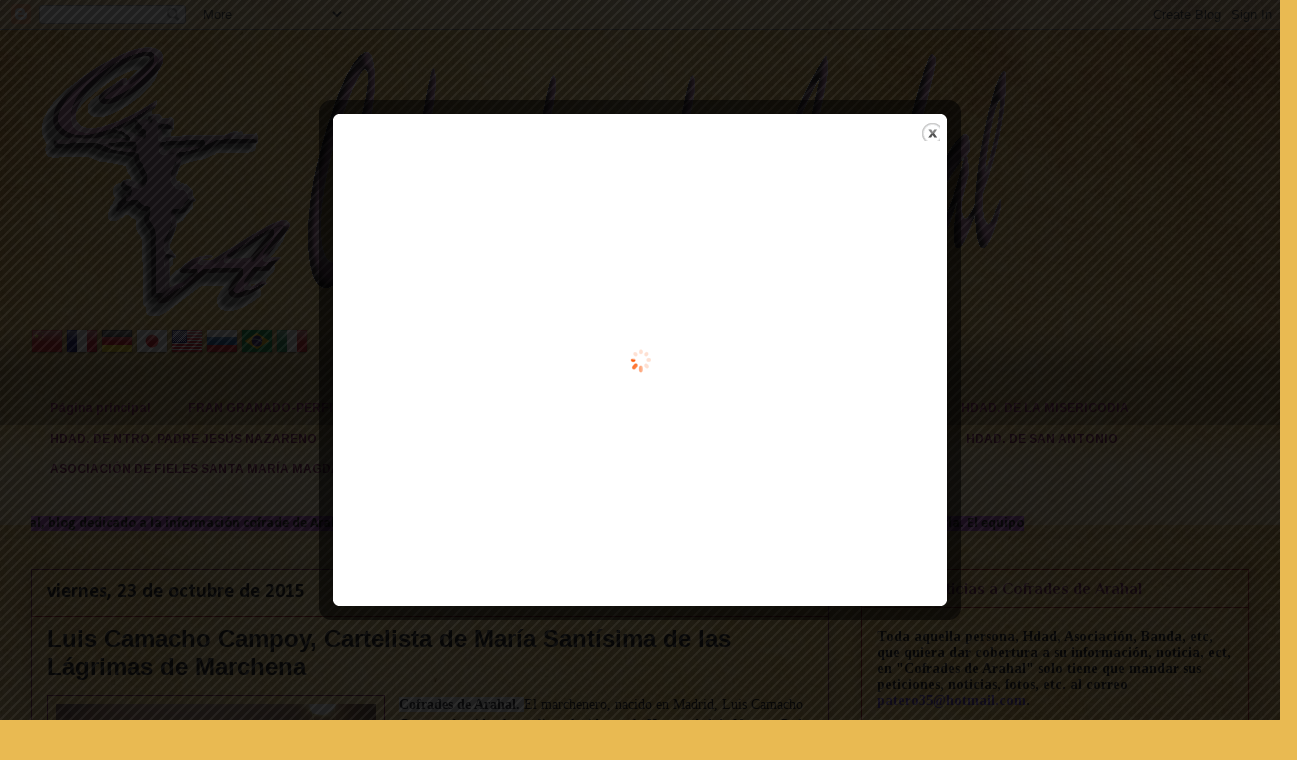

--- FILE ---
content_type: text/html; charset=UTF-8
request_url: http://cofradesdearahal.blogspot.com/2015/10/luis-camacho-campoy-cartelista-de-maria.html
body_size: 40344
content:
<!DOCTYPE html>
<html class='v2' dir='ltr' xmlns='http://www.w3.org/1999/xhtml' xmlns:b='http://www.google.com/2005/gml/b' xmlns:data='http://www.google.com/2005/gml/data' xmlns:expr='http://www.google.com/2005/gml/expr'>
<head>
<link href='https://www.blogger.com/static/v1/widgets/335934321-css_bundle_v2.css' rel='stylesheet' type='text/css'/>
<script language='JavaScript'> 
function click() { 
if (event.button==2||event.button==3) { 
oncontextmenu='return false'; alert ('Blog protegido'); 
} 
} 
function keypresed() { 
alert(' Blog protegido '); 
} 
document.onkeydown=keypresed; 
document.onmousedown=click 
document.oncontextmenu = new Function("return false;"
</script>
<meta content='IE=EmulateIE7' http-equiv='X-UA-Compatible'/>
<meta content='width=1100' name='viewport'/>
<meta content='text/html; charset=UTF-8' http-equiv='Content-Type'/>
<meta content='blogger' name='generator'/>
<link href='http://cofradesdearahal.blogspot.com/favicon.ico' rel='icon' type='image/x-icon'/>
<link href='http://cofradesdearahal.blogspot.com/2015/10/luis-camacho-campoy-cartelista-de-maria.html' rel='canonical'/>
<link rel="alternate" type="application/atom+xml" title="COFRADES DE ARAHAL - Atom" href="http://cofradesdearahal.blogspot.com/feeds/posts/default" />
<link rel="alternate" type="application/rss+xml" title="COFRADES DE ARAHAL - RSS" href="http://cofradesdearahal.blogspot.com/feeds/posts/default?alt=rss" />
<link rel="service.post" type="application/atom+xml" title="COFRADES DE ARAHAL - Atom" href="https://www.blogger.com/feeds/3673774550236511309/posts/default" />

<link rel="alternate" type="application/atom+xml" title="COFRADES DE ARAHAL - Atom" href="http://cofradesdearahal.blogspot.com/feeds/6749929637212366524/comments/default" />
<!--Can't find substitution for tag [blog.ieCssRetrofitLinks]-->
<link href='https://blogger.googleusercontent.com/img/b/R29vZ2xl/AVvXsEgjOLNL4yLWSF65XqnXeZCfiuv8kCp5ZF_n6a-oeX_V9cNgRCS4NEoCSNppcWNcQLuc0rMh4bALAl5ooVF83Dwc-ehLFFZK5LC5f-JNbsXoQhVQUbzR23fXNZZ4jEWfiyiMVqykUzC499g/s320/IMG_1171.JPG' rel='image_src'/>
<meta content='Luis Camacho Campoy, Cartelista de María Santísima de las Lágrimas de Marchena' name='description'/>
<meta content='http://cofradesdearahal.blogspot.com/2015/10/luis-camacho-campoy-cartelista-de-maria.html' property='og:url'/>
<meta content='Luis Camacho Campoy, Cartelista de María Santísima de las Lágrimas de Marchena' property='og:title'/>
<meta content='Luis Camacho Campoy, Cartelista de María Santísima de las Lágrimas de Marchena' property='og:description'/>
<meta content='https://blogger.googleusercontent.com/img/b/R29vZ2xl/AVvXsEgjOLNL4yLWSF65XqnXeZCfiuv8kCp5ZF_n6a-oeX_V9cNgRCS4NEoCSNppcWNcQLuc0rMh4bALAl5ooVF83Dwc-ehLFFZK5LC5f-JNbsXoQhVQUbzR23fXNZZ4jEWfiyiMVqykUzC499g/w1200-h630-p-k-no-nu/IMG_1171.JPG' property='og:image'/>
<title>COFRADES DE ARAHAL: Luis Camacho Campoy, Cartelista de María Santísima de las Lágrimas de Marchena</title>
<style type='text/css'>@font-face{font-family:'Arimo';font-style:normal;font-weight:700;font-display:swap;src:url(//fonts.gstatic.com/s/arimo/v35/P5sfzZCDf9_T_3cV7NCUECyoxNk3CstcDRrBdwcoaaQwpBQ.woff2)format('woff2');unicode-range:U+0460-052F,U+1C80-1C8A,U+20B4,U+2DE0-2DFF,U+A640-A69F,U+FE2E-FE2F;}@font-face{font-family:'Arimo';font-style:normal;font-weight:700;font-display:swap;src:url(//fonts.gstatic.com/s/arimo/v35/P5sfzZCDf9_T_3cV7NCUECyoxNk3CstcBBrBdwcoaaQwpBQ.woff2)format('woff2');unicode-range:U+0301,U+0400-045F,U+0490-0491,U+04B0-04B1,U+2116;}@font-face{font-family:'Arimo';font-style:normal;font-weight:700;font-display:swap;src:url(//fonts.gstatic.com/s/arimo/v35/P5sfzZCDf9_T_3cV7NCUECyoxNk3CstcDBrBdwcoaaQwpBQ.woff2)format('woff2');unicode-range:U+1F00-1FFF;}@font-face{font-family:'Arimo';font-style:normal;font-weight:700;font-display:swap;src:url(//fonts.gstatic.com/s/arimo/v35/P5sfzZCDf9_T_3cV7NCUECyoxNk3CstcAxrBdwcoaaQwpBQ.woff2)format('woff2');unicode-range:U+0370-0377,U+037A-037F,U+0384-038A,U+038C,U+038E-03A1,U+03A3-03FF;}@font-face{font-family:'Arimo';font-style:normal;font-weight:700;font-display:swap;src:url(//fonts.gstatic.com/s/arimo/v35/P5sfzZCDf9_T_3cV7NCUECyoxNk3CstcAhrBdwcoaaQwpBQ.woff2)format('woff2');unicode-range:U+0307-0308,U+0590-05FF,U+200C-2010,U+20AA,U+25CC,U+FB1D-FB4F;}@font-face{font-family:'Arimo';font-style:normal;font-weight:700;font-display:swap;src:url(//fonts.gstatic.com/s/arimo/v35/P5sfzZCDf9_T_3cV7NCUECyoxNk3CstcDxrBdwcoaaQwpBQ.woff2)format('woff2');unicode-range:U+0102-0103,U+0110-0111,U+0128-0129,U+0168-0169,U+01A0-01A1,U+01AF-01B0,U+0300-0301,U+0303-0304,U+0308-0309,U+0323,U+0329,U+1EA0-1EF9,U+20AB;}@font-face{font-family:'Arimo';font-style:normal;font-weight:700;font-display:swap;src:url(//fonts.gstatic.com/s/arimo/v35/P5sfzZCDf9_T_3cV7NCUECyoxNk3CstcDhrBdwcoaaQwpBQ.woff2)format('woff2');unicode-range:U+0100-02BA,U+02BD-02C5,U+02C7-02CC,U+02CE-02D7,U+02DD-02FF,U+0304,U+0308,U+0329,U+1D00-1DBF,U+1E00-1E9F,U+1EF2-1EFF,U+2020,U+20A0-20AB,U+20AD-20C0,U+2113,U+2C60-2C7F,U+A720-A7FF;}@font-face{font-family:'Arimo';font-style:normal;font-weight:700;font-display:swap;src:url(//fonts.gstatic.com/s/arimo/v35/P5sfzZCDf9_T_3cV7NCUECyoxNk3CstcABrBdwcoaaQw.woff2)format('woff2');unicode-range:U+0000-00FF,U+0131,U+0152-0153,U+02BB-02BC,U+02C6,U+02DA,U+02DC,U+0304,U+0308,U+0329,U+2000-206F,U+20AC,U+2122,U+2191,U+2193,U+2212,U+2215,U+FEFF,U+FFFD;}@font-face{font-family:'Calibri';font-style:normal;font-weight:400;font-display:swap;src:url(//fonts.gstatic.com/l/font?kit=J7afnpV-BGlaFfdAhLEY67FIEjg&skey=a1029226f80653a8&v=v15)format('woff2');unicode-range:U+0000-00FF,U+0131,U+0152-0153,U+02BB-02BC,U+02C6,U+02DA,U+02DC,U+0304,U+0308,U+0329,U+2000-206F,U+20AC,U+2122,U+2191,U+2193,U+2212,U+2215,U+FEFF,U+FFFD;}@font-face{font-family:'Calibri';font-style:normal;font-weight:700;font-display:swap;src:url(//fonts.gstatic.com/l/font?kit=J7aanpV-BGlaFfdAjAo9_pxqHxIZrCE&skey=cd2dd6afe6bf0eb2&v=v15)format('woff2');unicode-range:U+0000-00FF,U+0131,U+0152-0153,U+02BB-02BC,U+02C6,U+02DA,U+02DC,U+0304,U+0308,U+0329,U+2000-206F,U+20AC,U+2122,U+2191,U+2193,U+2212,U+2215,U+FEFF,U+FFFD;}@font-face{font-family:'Calligraffitti';font-style:normal;font-weight:400;font-display:swap;src:url(//fonts.gstatic.com/s/calligraffitti/v20/46k2lbT3XjDVqJw3DCmCFjE0vkFeOZdjppN_.woff2)format('woff2');unicode-range:U+0000-00FF,U+0131,U+0152-0153,U+02BB-02BC,U+02C6,U+02DA,U+02DC,U+0304,U+0308,U+0329,U+2000-206F,U+20AC,U+2122,U+2191,U+2193,U+2212,U+2215,U+FEFF,U+FFFD;}@font-face{font-family:'Philosopher';font-style:normal;font-weight:700;font-display:swap;src:url(//fonts.gstatic.com/s/philosopher/v21/vEFI2_5QCwIS4_Dhez5jcWjValgW8te1Xb7GlMo.woff2)format('woff2');unicode-range:U+0460-052F,U+1C80-1C8A,U+20B4,U+2DE0-2DFF,U+A640-A69F,U+FE2E-FE2F;}@font-face{font-family:'Philosopher';font-style:normal;font-weight:700;font-display:swap;src:url(//fonts.gstatic.com/s/philosopher/v21/vEFI2_5QCwIS4_Dhez5jcWjValgf8te1Xb7GlMo.woff2)format('woff2');unicode-range:U+0301,U+0400-045F,U+0490-0491,U+04B0-04B1,U+2116;}@font-face{font-family:'Philosopher';font-style:normal;font-weight:700;font-display:swap;src:url(//fonts.gstatic.com/s/philosopher/v21/vEFI2_5QCwIS4_Dhez5jcWjValgU8te1Xb7GlMo.woff2)format('woff2');unicode-range:U+0102-0103,U+0110-0111,U+0128-0129,U+0168-0169,U+01A0-01A1,U+01AF-01B0,U+0300-0301,U+0303-0304,U+0308-0309,U+0323,U+0329,U+1EA0-1EF9,U+20AB;}@font-face{font-family:'Philosopher';font-style:normal;font-weight:700;font-display:swap;src:url(//fonts.gstatic.com/s/philosopher/v21/vEFI2_5QCwIS4_Dhez5jcWjValgV8te1Xb7GlMo.woff2)format('woff2');unicode-range:U+0100-02BA,U+02BD-02C5,U+02C7-02CC,U+02CE-02D7,U+02DD-02FF,U+0304,U+0308,U+0329,U+1D00-1DBF,U+1E00-1E9F,U+1EF2-1EFF,U+2020,U+20A0-20AB,U+20AD-20C0,U+2113,U+2C60-2C7F,U+A720-A7FF;}@font-face{font-family:'Philosopher';font-style:normal;font-weight:700;font-display:swap;src:url(//fonts.gstatic.com/s/philosopher/v21/vEFI2_5QCwIS4_Dhez5jcWjValgb8te1Xb7G.woff2)format('woff2');unicode-range:U+0000-00FF,U+0131,U+0152-0153,U+02BB-02BC,U+02C6,U+02DA,U+02DC,U+0304,U+0308,U+0329,U+2000-206F,U+20AC,U+2122,U+2191,U+2193,U+2212,U+2215,U+FEFF,U+FFFD;}@font-face{font-family:'Tinos';font-style:normal;font-weight:700;font-display:swap;src:url(//fonts.gstatic.com/s/tinos/v25/buE1poGnedXvwj1AW3Fj0C8V-txKWiw.woff2)format('woff2');unicode-range:U+0460-052F,U+1C80-1C8A,U+20B4,U+2DE0-2DFF,U+A640-A69F,U+FE2E-FE2F;}@font-face{font-family:'Tinos';font-style:normal;font-weight:700;font-display:swap;src:url(//fonts.gstatic.com/s/tinos/v25/buE1poGnedXvwj1AW3Fq0C8V-txKWiw.woff2)format('woff2');unicode-range:U+0301,U+0400-045F,U+0490-0491,U+04B0-04B1,U+2116;}@font-face{font-family:'Tinos';font-style:normal;font-weight:700;font-display:swap;src:url(//fonts.gstatic.com/s/tinos/v25/buE1poGnedXvwj1AW3Fi0C8V-txKWiw.woff2)format('woff2');unicode-range:U+1F00-1FFF;}@font-face{font-family:'Tinos';font-style:normal;font-weight:700;font-display:swap;src:url(//fonts.gstatic.com/s/tinos/v25/buE1poGnedXvwj1AW3Ft0C8V-txKWiw.woff2)format('woff2');unicode-range:U+0370-0377,U+037A-037F,U+0384-038A,U+038C,U+038E-03A1,U+03A3-03FF;}@font-face{font-family:'Tinos';font-style:normal;font-weight:700;font-display:swap;src:url(//fonts.gstatic.com/s/tinos/v25/buE1poGnedXvwj1AW3Fs0C8V-txKWiw.woff2)format('woff2');unicode-range:U+0307-0308,U+0590-05FF,U+200C-2010,U+20AA,U+25CC,U+FB1D-FB4F;}@font-face{font-family:'Tinos';font-style:normal;font-weight:700;font-display:swap;src:url(//fonts.gstatic.com/s/tinos/v25/buE1poGnedXvwj1AW3Fh0C8V-txKWiw.woff2)format('woff2');unicode-range:U+0102-0103,U+0110-0111,U+0128-0129,U+0168-0169,U+01A0-01A1,U+01AF-01B0,U+0300-0301,U+0303-0304,U+0308-0309,U+0323,U+0329,U+1EA0-1EF9,U+20AB;}@font-face{font-family:'Tinos';font-style:normal;font-weight:700;font-display:swap;src:url(//fonts.gstatic.com/s/tinos/v25/buE1poGnedXvwj1AW3Fg0C8V-txKWiw.woff2)format('woff2');unicode-range:U+0100-02BA,U+02BD-02C5,U+02C7-02CC,U+02CE-02D7,U+02DD-02FF,U+0304,U+0308,U+0329,U+1D00-1DBF,U+1E00-1E9F,U+1EF2-1EFF,U+2020,U+20A0-20AB,U+20AD-20C0,U+2113,U+2C60-2C7F,U+A720-A7FF;}@font-face{font-family:'Tinos';font-style:normal;font-weight:700;font-display:swap;src:url(//fonts.gstatic.com/s/tinos/v25/buE1poGnedXvwj1AW3Fu0C8V-txK.woff2)format('woff2');unicode-range:U+0000-00FF,U+0131,U+0152-0153,U+02BB-02BC,U+02C6,U+02DA,U+02DC,U+0304,U+0308,U+0329,U+2000-206F,U+20AC,U+2122,U+2191,U+2193,U+2212,U+2215,U+FEFF,U+FFFD;}</style>
<style id='page-skin-1' type='text/css'><!--
/*
-----------------------------------------------
Blogger Template Style
Name:     Awesome Inc.
Designer: Tina Chen
URL:      tinachen.org
----------------------------------------------- */
/* Variable definitions
====================
<Variable name="keycolor" description="Main Color" type="color" default="#ffffff"/>
<Group description="Page" selector="body">
<Variable name="body.font" description="Font" type="font"
default="normal normal 13px Arial, Tahoma, Helvetica, FreeSans, sans-serif"/>
<Variable name="body.background.color" description="Background Color" type="color" default="#000000"/>
<Variable name="body.text.color" description="Text Color" type="color" default="#ffffff"/>
</Group>
<Group description="Links" selector=".main-inner">
<Variable name="link.color" description="Link Color" type="color" default="#888888"/>
<Variable name="link.visited.color" description="Visited Color" type="color" default="#444444"/>
<Variable name="link.hover.color" description="Hover Color" type="color" default="#cccccc"/>
</Group>
<Group description="Blog Title" selector=".header h1">
<Variable name="header.font" description="Title Font" type="font"
default="normal bold 40px Arial, Tahoma, Helvetica, FreeSans, sans-serif"/>
<Variable name="header.text.color" description="Title Color" type="color" default="#000000" />
<Variable name="header.background.color" description="Header Background" type="color" default="transparent" />
</Group>
<Group description="Blog Description" selector=".header .description">
<Variable name="description.font" description="Font" type="font"
default="normal normal 14px Arial, Tahoma, Helvetica, FreeSans, sans-serif"/>
<Variable name="description.text.color" description="Text Color" type="color"
default="#000000" />
</Group>
<Group description="Tabs Text" selector=".tabs-inner .widget li a">
<Variable name="tabs.font" description="Font" type="font"
default="normal bold 16px Arial, Tahoma, Helvetica, FreeSans, sans-serif"/>
<Variable name="tabs.text.color" description="Text Color" type="color" default="#000000"/>
<Variable name="tabs.selected.text.color" description="Selected Color" type="color" default="#7b1045"/>
</Group>
<Group description="Tabs Background" selector=".tabs-outer .PageList">
<Variable name="tabs.background.color" description="Background Color" type="color" default="#141414"/>
<Variable name="tabs.selected.background.color" description="Selected Color" type="color" default="#444444"/>
<Variable name="tabs.border.color" description="Border Color" type="color" default="#990000"/>
</Group>
<Group description="Date Header" selector=".main-inner .widget h2.date-header, .main-inner .widget h2.date-header span">
<Variable name="date.font" description="Font" type="font"
default="normal normal 14px Arial, Tahoma, Helvetica, FreeSans, sans-serif"/>
<Variable name="date.text.color" description="Text Color" type="color" default="#666666"/>
<Variable name="date.border.color" description="Border Color" type="color" default="#990000"/>
</Group>
<Group description="Post Title" selector="h3.post-title, h4, h3.post-title a">
<Variable name="post.title.font" description="Font" type="font"
default="normal bold 22px Arial, Tahoma, Helvetica, FreeSans, sans-serif"/>
<Variable name="post.title.text.color" description="Text Color" type="color" default="#000000"/>
</Group>
<Group description="Post Background" selector=".post">
<Variable name="post.background.color" description="Background Color" type="color" default="transparent" />
<Variable name="post.border.color" description="Border Color" type="color" default="#990000" />
<Variable name="post.border.bevel.color" description="Bevel Color" type="color" default="#990000"/>
</Group>
<Group description="Gadget Title" selector="h2">
<Variable name="widget.title.font" description="Font" type="font"
default="normal bold 14px Arial, Tahoma, Helvetica, FreeSans, sans-serif"/>
<Variable name="widget.title.text.color" description="Text Color" type="color" default="#000000"/>
</Group>
<Group description="Gadget Text" selector=".sidebar .widget">
<Variable name="widget.font" description="Font" type="font"
default="normal normal 14px Arial, Tahoma, Helvetica, FreeSans, sans-serif"/>
<Variable name="widget.text.color" description="Text Color" type="color" default="#000000"/>
<Variable name="widget.alternate.text.color" description="Alternate Color" type="color" default="#666666"/>
</Group>
<Group description="Gadget Links" selector=".sidebar .widget">
<Variable name="widget.link.color" description="Link Color" type="color" default="#512eb8"/>
<Variable name="widget.link.visited.color" description="Visited Color" type="color" default="#512eb8"/>
<Variable name="widget.link.hover.color" description="Hover Color" type="color" default="#512eb8"/>
</Group>
<Group description="Gadget Background" selector=".sidebar .widget">
<Variable name="widget.background.color" description="Background Color" type="color" default="#141414"/>
<Variable name="widget.border.color" description="Border Color" type="color" default="#222222"/>
<Variable name="widget.border.bevel.color" description="Bevel Color" type="color" default="#000000"/>
</Group>
<Group description="Sidebar Background" selector=".column-left-inner .column-right-inner">
<Variable name="widget.outer.background.color" description="Background Color" type="color" default="transparent" />
</Group>
<Group description="Images" selector=".main-inner">
<Variable name="image.background.color" description="Background Color" type="color" default="transparent"/>
<Variable name="image.border.color" description="Border Color" type="color" default="transparent"/>
</Group>
<Group description="Feed" selector=".blog-feeds">
<Variable name="feed.text.color" description="Text Color" type="color" default="#000000"/>
</Group>
<Group description="Feed Links" selector=".blog-feeds">
<Variable name="feed.link.color" description="Link Color" type="color" default="#512eb8"/>
<Variable name="feed.link.visited.color" description="Visited Color" type="color" default="#512eb8"/>
<Variable name="feed.link.hover.color" description="Hover Color" type="color" default="#512eb8"/>
</Group>
<Group description="Pager" selector=".blog-pager">
<Variable name="pager.background.color" description="Background Color" type="color" default="transparent" />
</Group>
<Group description="Footer" selector=".footer-outer">
<Variable name="footer.background.color" description="Background Color" type="color" default="transparent" />
<Variable name="footer.text.color" description="Text Color" type="color" default="#000000" />
</Group>
<Variable name="title.shadow.spread" description="Title Shadow" type="length" default="-1px"/>
<Variable name="body.background" description="Body Background" type="background"
color="#a64d79"
default="$(color) none repeat scroll top left"/>
<Variable name="body.background.gradient.cap" description="Body Gradient Cap" type="url"
default="none"/>
<Variable name="tabs.background.gradient" description="Tabs Background Gradient" type="url"
default="none"/>
<Variable name="header.background.gradient" description="Header Background Gradient" type="url" default="none" />
<Variable name="header.padding.top" description="Header Top Padding" type="length" default="22px" />
<Variable name="header.margin.top" description="Header Top Margin" type="length" default="0" />
<Variable name="header.margin.bottom" description="Header Bottom Margin" type="length" default="0" />
<Variable name="widget.padding.top" description="Widget Padding Top" type="length" default="8px" />
<Variable name="widget.padding.side" description="Widget Padding Side" type="length" default="15px" />
<Variable name="widget.outer.margin.top" description="Widget Top Margin" type="length" default="0" />
<Variable name="widget.outer.background.gradient" description="Gradient" type="url" default="none" />
<Variable name="widget.border.radius" description="Gadget Border Radius" type="length" default="0" />
<Variable name="outer.shadow.spread" description="Outer Shadow Size" type="length" default="0" />
<Variable name="date.header.border.radius.top" description="Date Header Border Radius Top" type="length" default="0" />
<Variable name="date.header.position" description="Date Header Position" type="length" default="15px" />
<Variable name="date.space" description="Date Space" type="length" default="30px" />
<Variable name="date.position" description="Date Float" type="string" default="static" />
<Variable name="date.padding.bottom" description="Date Padding Bottom" type="length" default="0" />
<Variable name="date.border.size" description="Date Border Size" type="length" default="0" />
<Variable name="date.background" description="Date Background" type="background" color="transparent"
default="$(color) none no-repeat scroll top left" />
<Variable name="date.first.border.radius.top" description="Date First top radius" type="length" default="0" />
<Variable name="date.last.space.bottom" description="Date Last Space Bottom" type="length"
default="20px" />
<Variable name="date.last.border.radius.bottom" description="Date Last bottom radius" type="length" default="0" />
<Variable name="post.first.padding.top" description="First Post Padding Top" type="length" default="0" />
<Variable name="image.shadow.spread" description="Image Shadow Size" type="length" default="0"/>
<Variable name="image.border.radius" description="Image Border Radius" type="length" default="0"/>
<Variable name="separator.outdent" description="Separator Outdent" type="length" default="15px" />
<Variable name="title.separator.border.size" description="Widget Title Border Size" type="length" default="1px" />
<Variable name="list.separator.border.size" description="List Separator Border Size" type="length" default="1px" />
<Variable name="shadow.spread" description="Shadow Size" type="length" default="0"/>
<Variable name="startSide" description="Side where text starts in blog language" type="automatic" default="left"/>
<Variable name="endSide" description="Side where text ends in blog language" type="automatic" default="right"/>
<Variable name="date.side" description="Side where date header is placed" type="string" default="right"/>
<Variable name="pager.border.radius.top" description="Pager Border Top Radius" type="length" default="0" />
<Variable name="pager.space.top" description="Pager Top Space" type="length" default="1em" />
<Variable name="footer.background.gradient" description="Background Gradient" type="url" default="none" />
*/
/* Content
----------------------------------------------- */
body {
font: normal normal 14px Calibri;
color: #000000;
background: #e9ba52 url(http://themes.googleusercontent.com/image?id=0BwVBOzw_-hbMN2IwNWVhMDktYzNlYy00MGY2LWI5MTYtMTQ2ZTRkMmI3YTE1) repeat fixed top center /* Credit: mammuth (http://www.istockphoto.com/googleimages.php?id=10364914&platform=blogger) */;
}
html body .content-outer {
min-width: 0;
max-width: 100%;
width: 100%;
}
a:link {
text-decoration: none;
color: #512eb8;
}
a:visited {
text-decoration: none;
color: #512eb8;
}
a:hover {
text-decoration: underline;
color: #512eb8;
}
.body-fauxcolumn-outer .cap-top {
position: absolute;
z-index: 1;
height: 276px;
width: 100%;
background: transparent none repeat-x scroll top left;
_background-image: none;
}
/* Columns
----------------------------------------------- */
.content-inner {
padding: 0;
}
.header-inner .section {
margin: 0 16px;
}
.tabs-inner .section {
margin: 0 16px;
}
.main-inner {
padding-top: 30px;
}
.main-inner .column-center-inner,
.main-inner .column-left-inner,
.main-inner .column-right-inner {
padding: 0 5px;
}
*+html body .main-inner .column-center-inner {
margin-top: -30px;
}
#layout .main-inner .column-center-inner {
margin-top: 0;
}
/* Header
----------------------------------------------- */
.header-outer {
margin: 0 0 0 0;
background: transparent none repeat scroll 0 0;
}
.Header h1 {
font: normal bold 80px Georgia, Utopia, 'Palatino Linotype', Palatino, serif;
color: #c9377f;
text-shadow: 0 0 -1px #000000;
}
.Header h1 a {
color: #c9377f;
}
.Header .description {
font: normal bold 30px Calligraffitti;
color: #741b47;
}
.header-inner .Header .titlewrapper,
.header-inner .Header .descriptionwrapper {
padding-left: 0;
padding-right: 0;
margin-bottom: 0;
}
.header-inner .Header .titlewrapper {
padding-top: 22px;
}
/* Tabs
----------------------------------------------- */
.tabs-outer {
overflow: hidden;
position: relative;
background: transparent url(http://www.blogblog.com/1kt/awesomeinc/tabs_gradient_light.png) repeat scroll 0 0;
}
#layout .tabs-outer {
overflow: visible;
}
.tabs-cap-top, .tabs-cap-bottom {
position: absolute;
width: 100%;
border-top: 1px solid transparent;
}
.tabs-cap-bottom {
bottom: 0;
}
.tabs-inner .widget li a {
display: inline-block;
margin: 0;
padding: .6em 1.5em;
font: normal bold 12px Arimo;
color: #7b1045;
border-top: 1px solid transparent;
border-bottom: 1px solid transparent;
border-left: 1px solid transparent;
}
.tabs-inner .widget li:last-child a {
border-right: 1px solid transparent;
}
.tabs-inner .widget li.selected a, .tabs-inner .widget li a:hover {
background: #494949 url(http://www.blogblog.com/1kt/awesomeinc/tabs_gradient_light.png) repeat-x scroll 0 -100px;
color: #ffffff;
}
/* Headings
----------------------------------------------- */
h2 {
font: normal bold 16px Philosopher;
color: #741b47;
}
/* Widgets
----------------------------------------------- */
.main-inner .section {
margin: 0 27px;
padding: 0;
}
.main-inner .column-left-outer,
.main-inner .column-right-outer {
margin-top: 0;
}
#layout .main-inner .column-left-outer,
#layout .main-inner .column-right-outer {
margin-top: 0;
}
.main-inner .column-left-inner,
.main-inner .column-right-inner {
background: transparent none repeat 0 0;
-moz-box-shadow: 0 0 0 rgba(0, 0, 0, .2);
-webkit-box-shadow: 0 0 0 rgba(0, 0, 0, .2);
-goog-ms-box-shadow: 0 0 0 rgba(0, 0, 0, .2);
box-shadow: 0 0 0 rgba(0, 0, 0, .2);
-moz-border-radius: 0;
-webkit-border-radius: 0;
-goog-ms-border-radius: 0;
border-radius: 0;
}
#layout .main-inner .column-left-inner,
#layout .main-inner .column-right-inner {
margin-top: 0;
}
.sidebar .widget {
font: normal bold 14px Tinos;
color: #000000;
}
.sidebar .widget a:link {
color: #512eb8;
}
.sidebar .widget a:visited {
color: #512eb8;
}
.sidebar .widget a:hover {
color: #512eb8;
}
.sidebar .widget h2 {
text-shadow: 0 0 -1px #000000;
}
.main-inner .widget {
background-color: transparent;
border: 1px solid #990000;
padding: 0 15px 15px;
margin: 20px -16px;
-moz-box-shadow: 0 0 20px rgba(0, 0, 0, .2);
-webkit-box-shadow: 0 0 20px rgba(0, 0, 0, .2);
-goog-ms-box-shadow: 0 0 20px rgba(0, 0, 0, .2);
box-shadow: 0 0 20px rgba(0, 0, 0, .2);
-moz-border-radius: 0;
-webkit-border-radius: 0;
-goog-ms-border-radius: 0;
border-radius: 0;
}
.main-inner .widget h2 {
margin: 0 -15px;
padding: .6em 15px .5em;
border-bottom: 1px solid transparent;
}
.footer-inner .widget h2 {
padding: 0 0 .4em;
border-bottom: 1px solid transparent;
}
.main-inner .widget h2 + div, .footer-inner .widget h2 + div {
border-top: 1px solid #990000;
padding-top: 8px;
}
.main-inner .widget .widget-content {
margin: 0 -15px;
padding: 7px 15px 0;
}
.main-inner .widget ul, .main-inner .widget #ArchiveList ul.flat {
margin: -8px -15px 0;
padding: 0;
list-style: none;
}
.main-inner .widget #ArchiveList {
margin: -8px 0 0;
}
.main-inner .widget ul li, .main-inner .widget #ArchiveList ul.flat li {
padding: .5em 15px;
text-indent: 0;
color: #494949;
border-top: 1px solid #990000;
border-bottom: 1px solid transparent;
}
.main-inner .widget #ArchiveList ul li {
padding-top: .25em;
padding-bottom: .25em;
}
.main-inner .widget ul li:first-child, .main-inner .widget #ArchiveList ul.flat li:first-child {
border-top: none;
}
.main-inner .widget ul li:last-child, .main-inner .widget #ArchiveList ul.flat li:last-child {
border-bottom: none;
}
.post-body {
position: relative;
}
.main-inner .widget .post-body ul {
padding: 0 2.5em;
margin: .5em 0;
list-style: disc;
}
.main-inner .widget .post-body ul li {
padding: 0.25em 0;
margin-bottom: .25em;
color: #000000;
border: none;
}
.footer-inner .widget ul {
padding: 0;
list-style: none;
}
.widget .zippy {
color: #494949;
}
/* Posts
----------------------------------------------- */
body .main-inner .Blog {
padding: 0;
margin-bottom: 1em;
background-color: transparent;
border: none;
-moz-box-shadow: 0 0 0 rgba(0, 0, 0, 0);
-webkit-box-shadow: 0 0 0 rgba(0, 0, 0, 0);
-goog-ms-box-shadow: 0 0 0 rgba(0, 0, 0, 0);
box-shadow: 0 0 0 rgba(0, 0, 0, 0);
}
.main-inner .section:last-child .Blog:last-child {
padding: 0;
margin-bottom: 1em;
}
.main-inner .widget h2.date-header {
margin: 0 -15px 1px;
padding: 0 0 0 0;
font: normal bold 20px Calibri;
color: #000000;
background: transparent none no-repeat scroll top left;
border-top: 0 solid #a64d79;
border-bottom: 1px solid transparent;
-moz-border-radius-topleft: 0;
-moz-border-radius-topright: 0;
-webkit-border-top-left-radius: 0;
-webkit-border-top-right-radius: 0;
border-top-left-radius: 0;
border-top-right-radius: 0;
position: static;
bottom: 100%;
right: 15px;
text-shadow: 0 0 -1px #000000;
}
.main-inner .widget h2.date-header span {
font: normal bold 20px Calibri;
display: block;
padding: .5em 15px;
border-left: 0 solid #a64d79;
border-right: 0 solid #a64d79;
}
.date-outer {
position: relative;
margin: 30px 0 20px;
padding: 0 15px;
background-color: transparent;
border: 1px solid #741b47;
-moz-box-shadow: 0 0 20px rgba(0, 0, 0, .2);
-webkit-box-shadow: 0 0 20px rgba(0, 0, 0, .2);
-goog-ms-box-shadow: 0 0 20px rgba(0, 0, 0, .2);
box-shadow: 0 0 20px rgba(0, 0, 0, .2);
-moz-border-radius: 0;
-webkit-border-radius: 0;
-goog-ms-border-radius: 0;
border-radius: 0;
}
.date-outer:first-child {
margin-top: 0;
}
.date-outer:last-child {
margin-bottom: 20px;
-moz-border-radius-bottomleft: 0;
-moz-border-radius-bottomright: 0;
-webkit-border-bottom-left-radius: 0;
-webkit-border-bottom-right-radius: 0;
-goog-ms-border-bottom-left-radius: 0;
-goog-ms-border-bottom-right-radius: 0;
border-bottom-left-radius: 0;
border-bottom-right-radius: 0;
}
.date-posts {
margin: 0 -15px;
padding: 0 15px;
clear: both;
}
.post-outer, .inline-ad {
border-top: 1px solid #d5a6bd;
margin: 0 -15px;
padding: 15px 15px;
}
.post-outer {
padding-bottom: 10px;
}
.post-outer:first-child {
padding-top: 0;
border-top: none;
}
.post-outer:last-child, .inline-ad:last-child {
border-bottom: none;
}
.post-body {
position: relative;
}
.post-body img {
padding: 8px;
background: transparent;
border: 1px solid #741b47;
-moz-box-shadow: 0 0 0 rgba(0, 0, 0, .2);
-webkit-box-shadow: 0 0 0 rgba(0, 0, 0, .2);
box-shadow: 0 0 0 rgba(0, 0, 0, .2);
-moz-border-radius: 0;
-webkit-border-radius: 0;
border-radius: 0;
}
h3.post-title, h4 {
font: normal bold 24px Verdana, Geneva, sans-serif;
color: #000000;
}
h3.post-title a {
font: normal bold 24px Verdana, Geneva, sans-serif;
color: #000000;
}
h3.post-title a:hover {
color: #512eb8;
text-decoration: underline;
}
.post-header {
margin: 0 0 1em;
}
.post-body {
line-height: 1.4;
}
.post-outer h2 {
color: #000000;
}
.post-footer {
margin: 1.5em 0 0;
}
#blog-pager {
padding: 15px;
font-size: 120%;
background-color: #c27ba0;
border: 1px solid #990000;
-moz-box-shadow: 0 0 20px rgba(0, 0, 0, .2);
-webkit-box-shadow: 0 0 20px rgba(0, 0, 0, .2);
-goog-ms-box-shadow: 0 0 20px rgba(0, 0, 0, .2);
box-shadow: 0 0 20px rgba(0, 0, 0, .2);
-moz-border-radius: 0;
-webkit-border-radius: 0;
-goog-ms-border-radius: 0;
border-radius: 0;
-moz-border-radius-topleft: 0;
-moz-border-radius-topright: 0;
-webkit-border-top-left-radius: 0;
-webkit-border-top-right-radius: 0;
-goog-ms-border-top-left-radius: 0;
-goog-ms-border-top-right-radius: 0;
border-top-left-radius: 0;
border-top-right-radius-topright: 0;
margin-top: 1em;
}
.blog-feeds, .post-feeds {
margin: 1em 0;
text-align: center;
color: #000000;
}
.blog-feeds a, .post-feeds a {
color: #512eb8;
}
.blog-feeds a:visited, .post-feeds a:visited {
color: #512eb8;
}
.blog-feeds a:hover, .post-feeds a:hover {
color: #512eb8;
}
.post-outer .comments {
margin-top: 2em;
}
/* Footer
----------------------------------------------- */
.footer-outer {
margin: -20px 0 -1px;
padding: 20px 0 0;
color: #000000;
overflow: hidden;
}
.footer-fauxborder-left {
border-top: 1px solid #990000;
background: #741b47 none repeat scroll 0 0;
-moz-box-shadow: 0 0 20px rgba(0, 0, 0, .2);
-webkit-box-shadow: 0 0 20px rgba(0, 0, 0, .2);
-goog-ms-box-shadow: 0 0 20px rgba(0, 0, 0, .2);
box-shadow: 0 0 20px rgba(0, 0, 0, .2);
margin: 0 -20px;
}
/* Mobile
----------------------------------------------- */
*+html body.mobile .main-inner .column-center-inner {
margin-top: 0;
}
.mobile .main-inner {
padding-top: 0;
}
.mobile .main-inner .widget {
padding: 0 0 15px;
}
.mobile .main-inner .widget h2 + div,
.mobile .footer-inner .widget h2 + div {
border-top: none;
padding-top: 0;
}
.mobile .footer-inner .widget h2 {
padding: 0.5em 0;
border-bottom: none;
}
.mobile .main-inner .widget .widget-content {
margin: 0;
padding: 7px 0 0;
}
.mobile .main-inner .widget ul,
.mobile .main-inner .widget #ArchiveList ul.flat {
margin: 0 -15px 0;
}
.mobile .main-inner .widget h2.date-header {
right: 0;
}
.mobile .date-header span {
padding: 0.4em 0;
}
.mobile .date-outer:first-child {
margin-bottom: 0;
border: 1px solid #741b47;
-moz-border-radius-topleft: 0;
-moz-border-radius-topright: 0;
-webkit-border-top-left-radius: 0;
-webkit-border-top-right-radius: 0;
-goog-ms-border-top-left-radius: 0;
-goog-ms-border-top-right-radius: 0;
border-top-left-radius: 0;
border-top-right-radius: 0;
}
.mobile .date-outer {
border-color: #741b47;
border-width: 0 1px 1px;
}
.mobile .date-outer:last-child {
margin-bottom: 0;
}
.mobile .main-inner {
padding: 20px 10px;
}
.mobile .header-inner .section {
margin: 0;
}
.mobile .post-outer, .mobile .inline-ad {
padding: 5px 0;
}
.mobile .tabs-inner .section {
margin: 0 10px;
}
.mobile .main-inner .section {
margin: 0;
}
.mobile .main-inner .widget h2 {
margin: 0;
padding: 0;
}
.mobile .main-inner .widget h2.date-header span {
padding: 0;
}
.mobile .main-inner .widget .widget-content {
margin: 0;
padding: 7px 0 0;
}
.mobile .main-inner .column-center-inner,
.mobile .main-inner .column-left-inner,
.mobile .main-inner .column-right-inner {
padding: 0;
}
.mobile .main-inner .column-left-inner,
.mobile .main-inner .column-right-inner {
background: transparent none repeat 0 0;
-moz-box-shadow: none;
-webkit-box-shadow: none;
-goog-ms-box-shadow: none;
box-shadow: none;
}
.mobile .date-posts {
margin: 0;
padding: 0;
}
.mobile .footer-fauxborder-left {
margin: 0;
}
.mobile .main-inner .section:last-child .Blog:last-child {
margin-bottom: 0;
}
.mobile .mobile-link-button {
background: #494949 url(http://www.blogblog.com/1kt/awesomeinc/tabs_gradient_light.png) repeat-x scroll 0 -100px;
}
.mobile-link-button a:link, .mobile-link-button a:visited {
color: #ffffff;
}
#redes-sociales {
text-align: center;
padding:14px;
border: 0px dashed #C0C0C0;
}
a.redes-sociales img {
filter:alpha(opacity=40);
opacity: 0.4;
}
a.redes-sociales:hover img {
filter:alpha(opacity=100);
opacity: 1.0;
}
--></style>
<style id='template-skin-1' type='text/css'><!--
body {
min-width: 1250px;
}
.content-outer, .content-fauxcolumn-outer, .region-inner {
min-width: 1250px;
max-width: 1250px;
_width: 1250px;
}
.main-inner .columns {
padding-left: 0px;
padding-right: 420px;
}
.main-inner .fauxcolumn-center-outer {
left: 0px;
right: 420px;
/* IE6 does not respect left and right together */
_width: expression(this.parentNode.offsetWidth -
parseInt("0px") -
parseInt("420px") + 'px');
}
.main-inner .fauxcolumn-left-outer {
width: 0px;
}
.main-inner .fauxcolumn-right-outer {
width: 420px;
}
.main-inner .column-left-outer {
width: 0px;
right: 100%;
margin-left: -0px;
}
.main-inner .column-right-outer {
width: 420px;
margin-right: -420px;
}
#layout {
min-width: 0;
}
#layout .content-outer {
min-width: 0;
width: 800px;
}
#layout .region-inner {
min-width: 0;
width: auto;
}
--></style>
<script type='text/javascript'>

function inhabilitar(){

alert ('Cofrades de Arahal no le permite copiar.');

return false;

}

document.oncontextmenu=inhabilitar;

</script>
<link href='https://www.blogger.com/dyn-css/authorization.css?targetBlogID=3673774550236511309&amp;zx=ddbac14b-cad8-42e0-adb6-392386860d25' media='none' onload='if(media!=&#39;all&#39;)media=&#39;all&#39;' rel='stylesheet'/><noscript><link href='https://www.blogger.com/dyn-css/authorization.css?targetBlogID=3673774550236511309&amp;zx=ddbac14b-cad8-42e0-adb6-392386860d25' rel='stylesheet'/></noscript>
<meta name='google-adsense-platform-account' content='ca-host-pub-1556223355139109'/>
<meta name='google-adsense-platform-domain' content='blogspot.com'/>

<!-- data-ad-client=ca-pub-5411007918744385 -->

</head>
<body class='loading' oncontextmenu='return false'>
<div class='navbar section' id='navbar'><div class='widget Navbar' data-version='1' id='Navbar1'><script type="text/javascript">
    function setAttributeOnload(object, attribute, val) {
      if(window.addEventListener) {
        window.addEventListener('load',
          function(){ object[attribute] = val; }, false);
      } else {
        window.attachEvent('onload', function(){ object[attribute] = val; });
      }
    }
  </script>
<div id="navbar-iframe-container"></div>
<script type="text/javascript" src="https://apis.google.com/js/platform.js"></script>
<script type="text/javascript">
      gapi.load("gapi.iframes:gapi.iframes.style.bubble", function() {
        if (gapi.iframes && gapi.iframes.getContext) {
          gapi.iframes.getContext().openChild({
              url: 'https://www.blogger.com/navbar/3673774550236511309?po\x3d6749929637212366524\x26origin\x3dhttp://cofradesdearahal.blogspot.com',
              where: document.getElementById("navbar-iframe-container"),
              id: "navbar-iframe"
          });
        }
      });
    </script><script type="text/javascript">
(function() {
var script = document.createElement('script');
script.type = 'text/javascript';
script.src = '//pagead2.googlesyndication.com/pagead/js/google_top_exp.js';
var head = document.getElementsByTagName('head')[0];
if (head) {
head.appendChild(script);
}})();
</script>
</div></div>
<div class='body-fauxcolumns'>
<div class='fauxcolumn-outer body-fauxcolumn-outer'>
<div class='cap-top'>
<div class='cap-left'></div>
<div class='cap-right'></div>
</div>
<div class='fauxborder-left'>
<div class='fauxborder-right'></div>
<div class='fauxcolumn-inner'>
</div>
</div>
<div class='cap-bottom'>
<div class='cap-left'></div>
<div class='cap-right'></div>
</div>
</div>
</div>
<div class='content'>
<div class='content-fauxcolumns'>
<div class='fauxcolumn-outer content-fauxcolumn-outer'>
<div class='cap-top'>
<div class='cap-left'></div>
<div class='cap-right'></div>
</div>
<div class='fauxborder-left'>
<div class='fauxborder-right'></div>
<div class='fauxcolumn-inner'>
</div>
</div>
<div class='cap-bottom'>
<div class='cap-left'></div>
<div class='cap-right'></div>
</div>
</div>
</div>
<div class='content-outer'>
<div class='content-cap-top cap-top'>
<div class='cap-left'></div>
<div class='cap-right'></div>
</div>
<div class='fauxborder-left content-fauxborder-left'>
<div class='fauxborder-right content-fauxborder-right'></div>
<div class='content-inner'>
<header>
<div class='header-outer'>
<div class='header-cap-top cap-top'>
<div class='cap-left'></div>
<div class='cap-right'></div>
</div>
<div class='fauxborder-left header-fauxborder-left'>
<div class='fauxborder-right header-fauxborder-right'></div>
<div class='region-inner header-inner'>
<div class='header section' id='header'><div class='widget Header' data-version='1' id='Header1'>
<div id='header-inner'>
<a href='http://cofradesdearahal.blogspot.com/' style='display: block'>
<img alt='COFRADES DE ARAHAL' height='295px; ' id='Header1_headerimg' src='https://blogger.googleusercontent.com/img/b/R29vZ2xl/AVvXsEi2rMvjfiwMG0rGhO2K-EDj7HkAmnxIYeVRPc1Rj5gGZmyMI-j0J9YX2ggt2oNXwVuXZqNsUwu1oZwJEukhyo1Z2RIrPBABZ5FeRp3j_t9DrG40WeFyhi2zeedSVKJtZJxpcKkJ7xxZ188/s1600/LOGOMORADO1.gif' style='display: block' width='992px; '/>
</a>
</div>
</div></div>
</div>
</div>
<div class='header-cap-bottom cap-bottom'>
<div class='cap-left'></div>
<div class='cap-right'></div>
</div>
</div>
</header>
<div class='tabs-outer'>
<div class='tabs-cap-top cap-top'>
<div class='cap-left'></div>
<div class='cap-right'></div>
</div>
<div class='fauxborder-left tabs-fauxborder-left'>
<div class='fauxborder-right tabs-fauxborder-right'></div>
<div class='region-inner tabs-inner'>
<div class='tabs section' id='crosscol'><div class='widget HTML' data-version='1' id='HTML14'>
<h2 class='title'>Traductor</h2>
<div class='widget-content'>
<a href="https://www.blogger.com/blogger.g?blogID=3673774550236511309" onclick="window.open('http://www.google.com/translate?u='+encodeURIComponent(location.href)+'&amp;langpair=es%7Czh-CN&amp;hl=es&amp;ie=UTF8');return false" rel="nofollow" target="_blank" title="Google-Translate-Chinese (Simplified) BETA"><img alt="Google-Translate-Chinese" src="https://blogger.googleusercontent.com/img/b/R29vZ2xl/AVvXsEiZSmOb5Wlxfybq7PEN15Oqzqm7Jo1rQ8YxZeQCF6v_I2zUfMoWk7G1ZLDrX_EdFYRkl9bsjFCpGa1GSFhkKbIcWzDCT7S5n2GM16ukrRAbxKy_3JzpFlNHFPMp74lf76PvGGmPZuvZYw/s1600/China.png" style="border: 0px solid; height: 32px; width: 32px;" title="Google-Translate-Chinese" /></a>

    <a href="https://www.blogger.com/blogger.g?blogID=3673774550236511309" onclick="window.open('http://www.google.com/translate?u='+encodeURIComponent(location.href)+'&amp;langpair=es%7Cfr&amp;hl=es&amp;ie=UTF8');return false" rel="nofollow" target="_blank" title="Google-Translate-Spanish to French "><img alt="Google-Translate-Spanish to French" src="https://blogger.googleusercontent.com/img/b/R29vZ2xl/AVvXsEido4VUhtbenMD_S5bB3EwrSsKwmeC-rn1_HEJBLpapCh9ky93PJ87bic1qeVhqK7eqLzne4CAdR6Tw7C7NR5CVrIUB0a-f-NEF33ROeX3Dvuqbp1qfPwJvGpGk-tJIxAlEmFWAngc71g/s1600/France.png" style="border: 0 solid; cursor: pointer; height: 32px; width: 32px;" title="Google-Translate-Spanish to French" /></a>

    <a href="https://www.blogger.com/blogger.g?blogID=3673774550236511309" onclick="window.open('http://www.google.com/translate?u='+encodeURIComponent(location.href)+'&amp;langpair=es%7Cde&amp;hl=es&amp;ie=UTF8');return false" rel="nofollow" target="_blank" title="Google-Translate-Spanish to German"><img alt="Google-Translate-Spanish to German" src="https://blogger.googleusercontent.com/img/b/R29vZ2xl/AVvXsEi-Iv1j3uTAbL30gprGF09-V4FBkjBCJC4k7ajHr8mPU8sVl94eBA4xOLQN3NlmuEhKF3IUk3BL_i0eesPgnVLZ2u8QEMgu_nsZnaWGk6dDS_dca4upgMNq_4_HsgwEKv0LwOwBXvOVww/s1600/Germany.png" style="border: 0 solid; cursor: pointer; height: 32px; width: 32px;" title="Google-Translate-Spanish to German" /></a>

    <a href="https://www.blogger.com/blogger.g?blogID=3673774550236511309" onclick="window.open('http://www.google.com/translate?u='+encodeURIComponent(location.href)+'&amp;langpair=es%7Cja&amp;hl=es&amp;ie=UTF8');return false" rel="nofollow" target="_blank" title="Google-Translate-Spanish to Japanese BETA"><img alt="Google-Translate-Spanish to Japanese" src="https://blogger.googleusercontent.com/img/b/R29vZ2xl/AVvXsEhBMYuHohvaOdV6wM6qLBymBF8lWHjPEea94-12p5hTCbZZyxa3MOnd6l8Xh533_WMtocaRS9XkRm-v0anBl615reR8ZVYEA1uPCHrsm5eEzJlGmiSE10uVjgQ5x3llDjlzlZ-6nzfdUg/s1600/Japan.png" style="border: 0 solid; cursor: pointer; height: 32px; width: 32px;" title="Google-Translate-Spanish to Japanese" /></a>

    <a href="https://www.blogger.com/blogger.g?blogID=3673774550236511309" onclick="window.open('http://www.google.com/translate?u='+encodeURIComponent(location.href)+'&amp;langpair=es%7Cen&amp;en=es&amp;en=UTF8');return false" rel="nofollow" target="_blank" title="Google-Translate-Spanish to English "><img alt="Google-Translate-Spanish to English" src="https://blogger.googleusercontent.com/img/b/R29vZ2xl/AVvXsEhCZWlIvzEv4Q1LOqnUhY0WVNjrffsfU7bLmvbV8xmZTugnOBYZYLl8CbnvMN6U_J7WCOpgzIb0ToX76g24VwtcI7Jf_lvDuk3f1OyEMFBB3mryBzkogv2XH-tzOFJx9mc0BuZc8-ggtw/s1600/United+States+of+America+(USA).png" style="border: 0 solid; cursor: pointer; height: 32px; width: 32px;" title="Google-Translate-Spanish to English" /></a>

    <a href="https://www.blogger.com/blogger.g?blogID=3673774550236511309" onclick="window.open('http://www.google.com/translate?u='+encodeURIComponent(location.href)+'&amp;langpair=es%7Cru&amp;hl=es&amp;ie=UTF8');return false" rel="nofollow" target="_blank" title="Google-Translate-Spanish to Russian BETA "><img alt="Google-Translate-Spanish to Russian" src="https://blogger.googleusercontent.com/img/b/R29vZ2xl/AVvXsEhdLGaMh9dojFghfvhiSXppJeUSJM3ykw4UzdQWNh7UDwRe2AAowMH5W_wUgkPc_eXPKBYsYoRAlujW6MgYhLpqizOXimypdsRca6Z0JXhwAVrrCBzaeiQOhhp_ekVd5JdoeMhfHsw0yA/s1600/Russian+Federation.png" style="border: 0 solid; cursor: pointer; height: 32px; width: 32px;" title="Google-Translate-Spanish to Russian" /></a>

    <a href="https://www.blogger.com/blogger.g?blogID=3673774550236511309" onclick="window.open('http://www.google.com/translate?u='+encodeURIComponent(location.href)+'&amp;langpair=es%7Cpt&amp;hl=es&amp;ie=UTF8');return false" rel="nofollow" target="_blank" title="Google-Translate-Spanish to Portuguese"><img alt="Google-Translate-Spanish to Portuguese" src="https://blogger.googleusercontent.com/img/b/R29vZ2xl/AVvXsEgKvEbqGfTSDgb7r3xyoTHboFyhPTblK6HbQo6_K-lGfGw766jgoLRsb9f7S63FcWj2IX27NNk6mSjiY-mt1onWW9SBEYJNfPCV4X0dwi6Dw5mtmxD2VCU2RJCrp2PwQ4nK1Rwxc8elfg/s1600/Brasil.png" style="border: 0 solid; cursor: pointer; height: 32px; width: 32px;" title="Google-Translate-Spanish to Portuguese" /></a>

    <a href="https://www.blogger.com/blogger.g?blogID=3673774550236511309" onclick="window.open('http://www.google.com/translate?u='+encodeURIComponent(location.href)+'&amp;langpair=es%7Cit&amp;hl=es&amp;ie=UTF8');return false" rel="nofollow" target="_blank" title="Google-Translate-Spanish to Italian"><img alt="Google-Translate-Spanish to Italian" src="https://blogger.googleusercontent.com/img/b/R29vZ2xl/AVvXsEiBtiKgf-9iJA-XAV33lF-TBd5DAmKLqpsofbR0i2pDDzzdl6ELYNu0STt2Ap1_VxPh7AV1CpTN2yqAKnNGAvmgr4hWXTpEs4HuNKcCcEnEjpGnoRTS-w1-civd-oeKcOF5t3zDgaJICw/s1600/Italy.png" style="border: 0 solid; cursor: pointer; height: 32px; width: 32px;" title="Google-Translate-Spanish to Italian" /></a>
</div>
<div class='clear'></div>
</div></div>
<div class='tabs section' id='crosscol-overflow'><div class='widget PageList' data-version='1' id='PageList1'>
<div class='widget-content'>
<ul>
<li>
<a href='http://cofradesdearahal.blogspot.com/'>Página principal</a>
</li>
<li>
<a href='http://cofradesdearahal.blogspot.com/p/mi-perfil-fotografico.html'>FRAN GRANADO-PERFIL FOTOGRÁFICO</a>
</li>
<li>
<a href='http://cofradesdearahal.blogspot.com/p/otros.html'>MENCIONES</a>
</li>
<li>
<a href='http://cofradesdearahal.blogspot.com/p/normas-diocesanas.html'>NORMAS DIOCESANAS</a>
</li>
<li>
<a href='http://cofradesdearahal.blogspot.com/p/hermandad-de-la-vera-cruz.html'>HDAD. DE LA VERA CRUZ</a>
</li>
<li>
<a href='http://cofradesdearahal.blogspot.com/p/hermandad-de-la-misericodia.html'>HDAD. DE LA MISERICODIA</a>
</li>
<li>
<a href='http://cofradesdearahal.blogspot.com/p/hermandad-de-ntro-padre-jesus-nazareno.html'>HDAD. DE NTRO. PADRE JESÚS NAZARENO</a>
</li>
<li>
<a href='http://cofradesdearahal.blogspot.com/p/hermandad-de-la-esperanza.html'>HDAD. DE LA ESPERANZA</a>
</li>
<li>
<a href='http://cofradesdearahal.blogspot.com/p/hermandad-del-santo-entierro.html'>HDAD. DEL SANTO ENTIERRO</a>
</li>
<li>
<a href='http://cofradesdearahal.blogspot.com/p/hermandad-de-montemayor.html'>HDAD. DE MONTEMAYOR</a>
</li>
<li>
<a href='http://cofradesdearahal.blogspot.com/p/hermandad-de-san-antonio.html'>HDAD. DE SAN ANTONIO</a>
</li>
<li>
<a href='http://cofradesdearahal.blogspot.com/p/asociacion-de-fieles-santa-maria.html'>ASOCIACIÓN DE FIELES SANTA MARÍA MAGDALENA</a>
</li>
<li>
<a href='http://cofradesdearahal.blogspot.com/p/historia-musical-de-arahal.html'>HISTORIA MUSICAL DE ARAHAL</a>
</li>
<li>
<a href='http://franciscogranadopatero35.blogspot.com.es/'>IMÁGENES COFRADES FRAN GRANADO</a>
</li>
</ul>
<div class='clear'></div>
</div>
</div><div class='widget HTML' data-version='1' id='HTML8'>
<div class='widget-content'>
<marquee><span style="background:MediumOrchid" 10=""> <span style="font-weight:bold;"> Bienvenidos a Cofrades de Arahal, blog dedicado a la información cofrade de Arahal y sus pueblos colindantes. Si te ha gustado la información compártela para ayudarnos a difundirla. El equipo</span> </span></marquee>
</div>
<div class='clear'></div>
</div></div>
</div>
</div>
<div class='tabs-cap-bottom cap-bottom'>
<div class='cap-left'></div>
<div class='cap-right'></div>
</div>
</div>
<div class='main-outer'>
<div class='main-cap-top cap-top'>
<div class='cap-left'></div>
<div class='cap-right'></div>
</div>
<div class='fauxborder-left main-fauxborder-left'>
<div class='fauxborder-right main-fauxborder-right'></div>
<div class='region-inner main-inner'>
<div class='columns fauxcolumns'>
<div class='fauxcolumn-outer fauxcolumn-center-outer'>
<div class='cap-top'>
<div class='cap-left'></div>
<div class='cap-right'></div>
</div>
<div class='fauxborder-left'>
<div class='fauxborder-right'></div>
<div class='fauxcolumn-inner'>
</div>
</div>
<div class='cap-bottom'>
<div class='cap-left'></div>
<div class='cap-right'></div>
</div>
</div>
<div class='fauxcolumn-outer fauxcolumn-left-outer'>
<div class='cap-top'>
<div class='cap-left'></div>
<div class='cap-right'></div>
</div>
<div class='fauxborder-left'>
<div class='fauxborder-right'></div>
<div class='fauxcolumn-inner'>
</div>
</div>
<div class='cap-bottom'>
<div class='cap-left'></div>
<div class='cap-right'></div>
</div>
</div>
<div class='fauxcolumn-outer fauxcolumn-right-outer'>
<div class='cap-top'>
<div class='cap-left'></div>
<div class='cap-right'></div>
</div>
<div class='fauxborder-left'>
<div class='fauxborder-right'></div>
<div class='fauxcolumn-inner'>
</div>
</div>
<div class='cap-bottom'>
<div class='cap-left'></div>
<div class='cap-right'></div>
</div>
</div>
<!-- corrects IE6 width calculation -->
<div class='columns-inner'>
<div class='column-center-outer'>
<div class='column-center-inner'>
<div class='main section' id='main'><div class='widget Blog' data-version='1' id='Blog1'>
<div class='blog-posts hfeed'>

          <div class="date-outer">
        
<h2 class='date-header'><span>viernes, 23 de octubre de 2015</span></h2>

          <div class="date-posts">
        
<div class='post-outer'>
<div class='post hentry'>
<a name='6749929637212366524'></a>
<h3 class='post-title entry-title'>
Luis Camacho Campoy, Cartelista de María Santísima de las Lágrimas de Marchena
</h3>
<div class='post-header'>
<div class='post-header-line-1'></div>
</div>
<div class='post-body entry-content'>
<div class="MsoNormal">
<a href="https://blogger.googleusercontent.com/img/b/R29vZ2xl/AVvXsEgjOLNL4yLWSF65XqnXeZCfiuv8kCp5ZF_n6a-oeX_V9cNgRCS4NEoCSNppcWNcQLuc0rMh4bALAl5ooVF83Dwc-ehLFFZK5LC5f-JNbsXoQhVQUbzR23fXNZZ4jEWfiyiMVqykUzC499g/s1600/IMG_1171.JPG" imageanchor="1" style="clear: left; float: left; margin-bottom: 1em; margin-right: 1em;"><img border="0" height="240" src="https://blogger.googleusercontent.com/img/b/R29vZ2xl/AVvXsEgjOLNL4yLWSF65XqnXeZCfiuv8kCp5ZF_n6a-oeX_V9cNgRCS4NEoCSNppcWNcQLuc0rMh4bALAl5ooVF83Dwc-ehLFFZK5LC5f-JNbsXoQhVQUbzR23fXNZZ4jEWfiyiMVqykUzC499g/s320/IMG_1171.JPG" width="320" /></a><span style="font-family: Georgia,&quot;Times New Roman&quot;,serif;"><b style="mso-bidi-font-weight: normal;"><span style="background: white; color: #141823; font-size: 10.5pt; line-height: 115%;">Cofrades de Arahal.</span></b><span style="background: white; color: #141823; font-size: 10.5pt; line-height: 115%;"> </span>El marchenero, nacido en Madrid,&nbsp;Luis Camacho
Campoy, ha sido el cartelista elegido por la Hermandad de Nuestro Padre Jesús
Nazareno, para anunciar las Vísperas de la Inmaculada 2015, que concluirán con
el Solemne&nbsp;Triduo&nbsp;en Honor y Gloria de María Santísima de las
Lágrimas.</span></div>
<div class="MsoNormal">
<span style="font-family: Georgia,&quot;Times New Roman&quot;,serif;">La presentación y ofrenda de la obra a la Archicofradía,
tendrá lugar el próximo día&nbsp;20 de noviembre&nbsp;en el salón de actos de
la Hermandad, día en que se presentarán las Vísperas de la Inmaculada y que
estará precedida por la Conferencia que pronunciará&nbsp;D. Eduardo del Rey
Tirado, dedica a&nbsp;María, Madre y Familia.&nbsp;</span></div>
<div class="MsoNormal">
<span style="font-family: Georgia,&quot;Times New Roman&quot;,serif;">Luis es licenciado en Bellas Artes, especialidad de Pintura,
por la Facultad&nbsp;de Bellas Artes de Santa Isabel de Hungría -Universidad de
Sevilla-,&nbsp;Profesor de Educación Secundaria y Bachillerato por la
especialidad de Dibujo en las&nbsp;áreas de Dibujo Técnico, Dibujo Técnico
asistido por ordenador, Educación Plástica y&nbsp;Visual y Cultura Audiovisual.</span></div>
<div class="MsoNormal">
<span style="font-family: Georgia,&quot;Times New Roman&quot;,serif;">Camacho Campoy es un reconocido Pintor, destacando en su
trayectoria profesional&nbsp;galardones&nbsp;tan importantes como: el&nbsp;II
Premio de Dibujo Internacional en la XII Bienal Internacional del deporte en
las&nbsp;Bellas Artes.&nbsp;Barcelona, 1997, ó el&nbsp;I Premio de Dibujo en el
I Certamen Internacional Askatasunarte Homenaje al campo de Gurs. Navarrenx
(Francia) Junio 2015.</span></div>
<div class="MsoNormal">
<span style="font-family: Georgia,&quot;Times New Roman&quot;,serif;">En estas últimas fechas hemos podido ver
sus&nbsp;exposiciones&nbsp;en la&nbsp;I Feria de arte emergente de Sevilla
BLURFAIR,&nbsp;Galería Virtual Artágora de Sevilla,&nbsp;Cómic Stores de
Málaga,&nbsp;Colectiva Centre difusió dárt&nbsp; Nou Mil.lenni en Barcelona
o&nbsp;FAIM ART, entre otras.</span></div>
<div class="MsoNormal">
<span style="font-family: Georgia,&quot;Times New Roman&quot;,serif;"><b style="mso-bidi-font-weight: normal;">Foto:</b> Antonio
Martín</span></div>
<div style='clear: both;'></div>
</div>
<div class='post-footer'>
<div class='post-footer-line post-footer-line-1'><span class='post-author vcard'>
Publicado por
<span class='fn'>Fran Granado</span>
</span>
<span class='post-timestamp'>
en
<a class='timestamp-link' href='http://cofradesdearahal.blogspot.com/2015/10/luis-camacho-campoy-cartelista-de-maria.html' rel='bookmark' title='permanent link'><abbr class='published' title='2015-10-23T23:14:00+02:00'>23:14</abbr></a>
</span>
<span class='post-comment-link'>
</span>
<span class='post-icons'>
<span class='item-control blog-admin pid-658497075'>
<a href='https://www.blogger.com/post-edit.g?blogID=3673774550236511309&postID=6749929637212366524&from=pencil' title='Editar entrada'>
<img alt='' class='icon-action' height='18' src='https://resources.blogblog.com/img/icon18_edit_allbkg.gif' width='18'/>
</a>
</span>
</span>
<div class='post-share-buttons'>
<a class='goog-inline-block share-button sb-email' href='https://www.blogger.com/share-post.g?blogID=3673774550236511309&postID=6749929637212366524&target=email' target='_blank' title='Enviar por correo electrónico'><span class='share-button-link-text'>Enviar por correo electrónico</span></a><a class='goog-inline-block share-button sb-blog' href='https://www.blogger.com/share-post.g?blogID=3673774550236511309&postID=6749929637212366524&target=blog' onclick='window.open(this.href, "_blank", "height=270,width=475"); return false;' target='_blank' title='Escribe un blog'><span class='share-button-link-text'>Escribe un blog</span></a><a class='goog-inline-block share-button sb-twitter' href='https://www.blogger.com/share-post.g?blogID=3673774550236511309&postID=6749929637212366524&target=twitter' target='_blank' title='Compartir en X'><span class='share-button-link-text'>Compartir en X</span></a><a class='goog-inline-block share-button sb-facebook' href='https://www.blogger.com/share-post.g?blogID=3673774550236511309&postID=6749929637212366524&target=facebook' onclick='window.open(this.href, "_blank", "height=430,width=640"); return false;' target='_blank' title='Compartir con Facebook'><span class='share-button-link-text'>Compartir con Facebook</span></a><a class='goog-inline-block share-button sb-pinterest' href='https://www.blogger.com/share-post.g?blogID=3673774550236511309&postID=6749929637212366524&target=pinterest' target='_blank' title='Compartir en Pinterest'><span class='share-button-link-text'>Compartir en Pinterest</span></a>
</div>
</div>
<div class='post-footer-line post-footer-line-2'><span class='post-labels'>
Etiquetas:
<a href='http://cofradesdearahal.blogspot.com/search/label/marchena' rel='tag'>marchena</a>,
<a href='http://cofradesdearahal.blogspot.com/search/label/pueblos' rel='tag'>pueblos</a>
</span>
</div>
<div class='post-footer-line post-footer-line-3'><span class='post-location'>
Ubicación:
<a href='https://maps.google.com/maps?q=41620+Marchena,+Sevilla,+Espa%C3%B1a@37.3271048,-5.416209600000002&z=10' target='_blank'>41620 Marchena, Sevilla, España</a>
</span>
</div>
</div>
</div>
<div class='comments' id='comments'>
<a name='comments'></a>
<h4>No hay comentarios:</h4>
<div id='Blog1_comments-block-wrapper'>
<dl class='avatar-comment-indent' id='comments-block'>
</dl>
</div>
<p class='comment-footer'>
<div class='comment-form'>
<a name='comment-form'></a>
<h4 id='comment-post-message'>Publicar un comentario</h4>
<p>
</p>
<a href='https://www.blogger.com/comment/frame/3673774550236511309?po=6749929637212366524&hl=es&saa=85391&origin=http://cofradesdearahal.blogspot.com' id='comment-editor-src'></a>
<iframe allowtransparency='true' class='blogger-iframe-colorize blogger-comment-from-post' frameborder='0' height='410px' id='comment-editor' name='comment-editor' src='' width='100%'></iframe>
<script src='https://www.blogger.com/static/v1/jsbin/2830521187-comment_from_post_iframe.js' type='text/javascript'></script>
<script type='text/javascript'>
      BLOG_CMT_createIframe('https://www.blogger.com/rpc_relay.html');
    </script>
</div>
</p>
</div>
</div>

        </div></div>
      
</div>
<div class='blog-pager' id='blog-pager'>
<span id='blog-pager-newer-link'>
<a class='blog-pager-newer-link' href='http://cofradesdearahal.blogspot.com/2015/10/hoy-procesion-extraordinaria-de-san.html' id='Blog1_blog-pager-newer-link' title='Entrada más reciente'>Entrada más reciente</a>
</span>
<span id='blog-pager-older-link'>
<a class='blog-pager-older-link' href='http://cofradesdearahal.blogspot.com/2015/10/maria-tapia-sera-la-encargada-de-pintar.html' id='Blog1_blog-pager-older-link' title='Entrada antigua'>Entrada antigua</a>
</span>
<a class='home-link' href='http://cofradesdearahal.blogspot.com/'>Inicio</a>
</div>
<div class='clear'></div>
<div class='post-feeds'>
<div class='feed-links'>
Suscribirse a:
<a class='feed-link' href='http://cofradesdearahal.blogspot.com/feeds/6749929637212366524/comments/default' target='_blank' type='application/atom+xml'>Enviar comentarios (Atom)</a>
</div>
</div>
</div><div class='widget HTML' data-version='1' id='HTML15'>
<div class='widget-content'>
<script src="http://h1.flashvortex.com/display.php?id=2_1384947963_43386_435_0_468_60_8_1_110" type="text/javascript"></script>
</div>
<div class='clear'></div>
</div><div class='widget HTML' data-version='1' id='HTML24'>
<div class='widget-content'>
<iframe width="640" height="480" src="https://www.youtube.com/embed/JZeF5k9L05c" frameborder="0" allowfullscreen></iframe>
</div>
<div class='clear'></div>
</div><div class='widget HTML' data-version='1' id='HTML10'>
<div class='widget-content'>
<iframe width="640" height="480" src="https://www.youtube.com/embed/3FGc44Uwr_A" frameborder="0" allowfullscreen></iframe>
</div>
<div class='clear'></div>
</div><div class='widget HTML' data-version='1' id='HTML6'>
<div class='widget-content'>
<iframe width="560" height="315" src="https://www.youtube.com/embed/DjkMXmjpJ0E" frameborder="0" allowfullscreen></iframe>
</div>
<div class='clear'></div>
</div><div class='widget HTML' data-version='1' id='HTML3'>
<div class='widget-content'>
<iframe width="560" height="315" src="https://www.youtube.com/embed/SiNgj633XaI" frameborder="0" allowfullscreen></iframe>
</div>
<div class='clear'></div>
</div><div class='widget HTML' data-version='1' id='HTML18'>
<div class='widget-content'>
<iframe width="560" height="315" src="https://www.youtube.com/embed/xaQ3NRSA3rs" frameborder="0" allowfullscreen></iframe>
</div>
<div class='clear'></div>
</div><div class='widget HTML' data-version='1' id='HTML21'>
<div class='widget-content'>
<iframe width="420" height="315" src="https://www.youtube.com/embed/T3ciEhXh5dk" frameborder="0" allowfullscreen></iframe>
</div>
<div class='clear'></div>
</div></div>
</div>
</div>
<div class='column-left-outer'>
<div class='column-left-inner'>
<aside>
</aside>
</div>
</div>
<div class='column-right-outer'>
<div class='column-right-inner'>
<aside>
<div class='sidebar section' id='sidebar-right-1'><div class='widget Text' data-version='1' id='Text1'>
<h2 class='title'>Enviar noticias a Cofrades de Arahal</h2>
<div class='widget-content'>
<!--[if gte mso 9]><xml>  <w:worddocument>   <w:view>Normal</w:View>   <w:zoom>0</w:Zoom>   <w:trackmoves/>   <w:trackformatting/>   <w:hyphenationzone>21</w:HyphenationZone>   <w:punctuationkerning/>   <w:validateagainstschemas/>   <w:saveifxmlinvalid>false</w:SaveIfXMLInvalid>   <w:ignoremixedcontent>false</w:IgnoreMixedContent>   <w:alwaysshowplaceholdertext>false</w:AlwaysShowPlaceholderText>   <w:donotpromoteqf/>   <w:lidthemeother>ES</w:LidThemeOther>   <w:lidthemeasian>X-NONE</w:LidThemeAsian>   <w:lidthemecomplexscript>X-NONE</w:LidThemeComplexScript>   <w:compatibility>    <w:breakwrappedtables/>    <w:snaptogridincell/>    <w:wraptextwithpunct/>    <w:useasianbreakrules/>    <w:dontgrowautofit/>    <w:splitpgbreakandparamark/>    <w:dontvertaligncellwithsp/>    <w:dontbreakconstrainedforcedtables/>    <w:dontvertalignintxbx/>    <w:word11kerningpairs/>    <w:cachedcolbalance/>   </w:Compatibility>   <w:browserlevel>MicrosoftInternetExplorer4</w:BrowserLevel>   <m:mathpr>    <m:mathfont val="Cambria Math">    <m:brkbin val="before">    <m:brkbinsub val="--">    <m:smallfrac val="off">    <m:dispdef/>    <m:lmargin val="0">    <m:rmargin val="0">    <m:defjc val="centerGroup">    <m:wrapindent val="1440">    <m:intlim val="subSup">    <m:narylim val="undOvr">   </m:mathPr></w:WordDocument> </xml><![endif]-->  <p class="MsoNormal"><!--[if gte mso 9]><xml>  <w:worddocument>   <w:view>Normal</w:View>   <w:zoom>0</w:Zoom>   <w:trackmoves/>   <w:trackformatting/>   <w:hyphenationzone>21</w:HyphenationZone>   <w:punctuationkerning/>   <w:validateagainstschemas/>   <w:saveifxmlinvalid>false</w:SaveIfXMLInvalid>   <w:ignoremixedcontent>false</w:IgnoreMixedContent>   <w:alwaysshowplaceholdertext>false</w:AlwaysShowPlaceholderText>   <w:donotpromoteqf/>   <w:lidthemeother>ES</w:LidThemeOther>   <w:lidthemeasian>X-NONE</w:LidThemeAsian>   <w:lidthemecomplexscript>X-NONE</w:LidThemeComplexScript>   <w:compatibility>    <w:breakwrappedtables/>    <w:snaptogridincell/>    <w:wraptextwithpunct/>    <w:useasianbreakrules/>    <w:dontgrowautofit/>    <w:splitpgbreakandparamark/>    <w:dontvertaligncellwithsp/>    <w:dontbreakconstrainedforcedtables/>    <w:dontvertalignintxbx/>    <w:word11kerningpairs/>    <w:cachedcolbalance/>   </w:Compatibility>   <w:browserlevel>MicrosoftInternetExplorer4</w:BrowserLevel>   <m:mathpr>    <m:mathfont val="Cambria Math">    <m:brkbin val="before">    <m:brkbinsub val="--">    <m:smallfrac val="off">    <m:dispdef/>    <m:lmargin val="0">    <m:rmargin val="0">    <m:defjc val="centerGroup">    <m:wrapindent val="1440">    <m:intlim val="subSup">    <m:narylim val="undOvr">   </m:mathPr></w:WordDocument> </xml><![endif]--></p><p class="MsoNormal"><!--[if gte mso 9]><xml>  <w:latentstyles deflockedstate="false" defunhidewhenused="true" defsemihidden="true" defqformat="false" defpriority="99" latentstylecount="267">   <w:lsdexception locked="false" priority="0" semihidden="false" unhidewhenused="false" qformat="true" name="Normal">   <w:lsdexception locked="false" priority="9" semihidden="false" unhidewhenused="false" qformat="true" name="heading 1">   <w:lsdexception locked="false" priority="9" qformat="true" name="heading 2">   <w:lsdexception locked="false" priority="9" qformat="true" name="heading 3">   <w:lsdexception locked="false" priority="9" qformat="true" name="heading 4">   <w:lsdexception locked="false" priority="9" qformat="true" name="heading 5">   <w:lsdexception locked="false" priority="9" qformat="true" name="heading 6">   <w:lsdexception locked="false" priority="9" qformat="true" name="heading 7">   <w:lsdexception locked="false" priority="9" qformat="true" name="heading 8">   <w:lsdexception locked="false" priority="9" qformat="true" name="heading 9">   <w:lsdexception locked="false" priority="39" name="toc 1">   <w:lsdexception locked="false" priority="39" name="toc 2">   <w:lsdexception locked="false" priority="39" name="toc 3">   <w:lsdexception locked="false" priority="39" name="toc 4">   <w:lsdexception locked="false" priority="39" name="toc 5">   <w:lsdexception locked="false" priority="39" name="toc 6">   <w:lsdexception locked="false" priority="39" name="toc 7">   <w:lsdexception locked="false" priority="39" name="toc 8">   <w:lsdexception locked="false" priority="39" name="toc 9">   <w:lsdexception locked="false" priority="35" qformat="true" name="caption">   <w:lsdexception locked="false" priority="10" semihidden="false" unhidewhenused="false" qformat="true" name="Title">   <w:lsdexception locked="false" priority="1" name="Default Paragraph Font">   <w:lsdexception locked="false" priority="11" semihidden="false" unhidewhenused="false" qformat="true" name="Subtitle">   <w:lsdexception locked="false" priority="22" semihidden="false" unhidewhenused="false" qformat="true" name="Strong">   <w:lsdexception locked="false" priority="20" semihidden="false" unhidewhenused="false" qformat="true" name="Emphasis">   <w:lsdexception locked="false" priority="59" semihidden="false" unhidewhenused="false" name="Table Grid">   <w:lsdexception locked="false" unhidewhenused="false" name="Placeholder Text">   <w:lsdexception locked="false" priority="1" semihidden="false" unhidewhenused="false" qformat="true" name="No Spacing">   <w:lsdexception locked="false" priority="60" semihidden="false" unhidewhenused="false" name="Light Shading">   <w:lsdexception locked="false" priority="61" semihidden="false" unhidewhenused="false" name="Light List">   <w:lsdexception locked="false" priority="62" semihidden="false" unhidewhenused="false" name="Light Grid">   <w:lsdexception locked="false" priority="63" semihidden="false" unhidewhenused="false" name="Medium Shading 1">   <w:lsdexception locked="false" priority="64" semihidden="false" unhidewhenused="false" name="Medium Shading 2">   <w:lsdexception locked="false" priority="65" semihidden="false" unhidewhenused="false" name="Medium List 1">   <w:lsdexception locked="false" priority="66" semihidden="false" unhidewhenused="false" name="Medium List 2">   <w:lsdexception locked="false" priority="67" semihidden="false" unhidewhenused="false" name="Medium Grid 1">   <w:lsdexception locked="false" priority="68" semihidden="false" unhidewhenused="false" name="Medium Grid 2">   <w:lsdexception locked="false" priority="69" semihidden="false" unhidewhenused="false" name="Medium Grid 3">   <w:lsdexception locked="false" priority="70" semihidden="false" unhidewhenused="false" name="Dark List">   <w:lsdexception locked="false" priority="71" semihidden="false" unhidewhenused="false" name="Colorful Shading">   <w:lsdexception locked="false" priority="72" semihidden="false" unhidewhenused="false" name="Colorful List">   <w:lsdexception locked="false" priority="73" semihidden="false" unhidewhenused="false" name="Colorful Grid">   <w:lsdexception locked="false" priority="60" semihidden="false" unhidewhenused="false" name="Light Shading Accent 1">   <w:lsdexception locked="false" priority="61" semihidden="false" unhidewhenused="false" name="Light List Accent 1">   <w:lsdexception locked="false" priority="62" semihidden="false" unhidewhenused="false" name="Light Grid Accent 1">   <w:lsdexception locked="false" priority="63" semihidden="false" unhidewhenused="false" name="Medium Shading 1 Accent 1">   <w:lsdexception locked="false" priority="64" semihidden="false" unhidewhenused="false" name="Medium Shading 2 Accent 1">   <w:lsdexception locked="false" priority="65" semihidden="false" unhidewhenused="false" name="Medium List 1 Accent 1">   <w:lsdexception locked="false" unhidewhenused="false" name="Revision">   <w:lsdexception locked="false" priority="34" semihidden="false" unhidewhenused="false" qformat="true" name="List Paragraph">   <w:lsdexception locked="false" priority="29" semihidden="false" unhidewhenused="false" qformat="true" name="Quote">   <w:lsdexception locked="false" priority="30" semihidden="false" unhidewhenused="false" qformat="true" name="Intense Quote">   <w:lsdexception locked="false" priority="66" semihidden="false" unhidewhenused="false" name="Medium List 2 Accent 1">   <w:lsdexception locked="false" priority="67" semihidden="false" unhidewhenused="false" name="Medium Grid 1 Accent 1">   <w:lsdexception locked="false" priority="68" semihidden="false" unhidewhenused="false" name="Medium Grid 2 Accent 1">   <w:lsdexception locked="false" priority="69" semihidden="false" unhidewhenused="false" name="Medium Grid 3 Accent 1">   <w:lsdexception locked="false" priority="70" semihidden="false" unhidewhenused="false" name="Dark List Accent 1">   <w:lsdexception locked="false" priority="71" semihidden="false" unhidewhenused="false" name="Colorful Shading Accent 1">   <w:lsdexception locked="false" priority="72" semihidden="false" unhidewhenused="false" name="Colorful List Accent 1">   <w:lsdexception locked="false" priority="73" semihidden="false" unhidewhenused="false" name="Colorful Grid Accent 1">   <w:lsdexception locked="false" priority="60" semihidden="false" unhidewhenused="false" name="Light Shading Accent 2">   <w:lsdexception locked="false" priority="61" semihidden="false" unhidewhenused="false" name="Light List Accent 2">   <w:lsdexception locked="false" priority="62" semihidden="false" unhidewhenused="false" name="Light Grid Accent 2">   <w:lsdexception locked="false" priority="63" semihidden="false" unhidewhenused="false" name="Medium Shading 1 Accent 2">   <w:lsdexception locked="false" priority="64" semihidden="false" unhidewhenused="false" name="Medium Shading 2 Accent 2">   <w:lsdexception locked="false" priority="65" semihidden="false" unhidewhenused="false" name="Medium List 1 Accent 2">   <w:lsdexception locked="false" priority="66" semihidden="false" unhidewhenused="false" name="Medium List 2 Accent 2">   <w:lsdexception locked="false" priority="67" semihidden="false" unhidewhenused="false" name="Medium Grid 1 Accent 2">   <w:lsdexception locked="false" priority="68" semihidden="false" unhidewhenused="false" name="Medium Grid 2 Accent 2">   <w:lsdexception locked="false" priority="69" semihidden="false" unhidewhenused="false" name="Medium Grid 3 Accent 2">   <w:lsdexception locked="false" priority="70" semihidden="false" unhidewhenused="false" name="Dark List Accent 2">   <w:lsdexception locked="false" priority="71" semihidden="false" unhidewhenused="false" name="Colorful Shading Accent 2">   <w:lsdexception locked="false" priority="72" semihidden="false" unhidewhenused="false" name="Colorful List Accent 2">   <w:lsdexception locked="false" priority="73" semihidden="false" unhidewhenused="false" name="Colorful Grid Accent 2">   <w:lsdexception locked="false" priority="60" semihidden="false" unhidewhenused="false" name="Light Shading Accent 3">   <w:lsdexception locked="false" priority="61" semihidden="false" unhidewhenused="false" name="Light List Accent 3">   <w:lsdexception locked="false" priority="62" semihidden="false" unhidewhenused="false" name="Light Grid Accent 3">   <w:lsdexception locked="false" priority="63" semihidden="false" unhidewhenused="false" name="Medium Shading 1 Accent 3">   <w:lsdexception locked="false" priority="64" semihidden="false" unhidewhenused="false" name="Medium Shading 2 Accent 3">   <w:lsdexception locked="false" priority="65" semihidden="false" unhidewhenused="false" name="Medium List 1 Accent 3">   <w:lsdexception locked="false" priority="66" semihidden="false" unhidewhenused="false" name="Medium List 2 Accent 3">   <w:lsdexception locked="false" priority="67" semihidden="false" unhidewhenused="false" name="Medium Grid 1 Accent 3">   <w:lsdexception locked="false" priority="68" semihidden="false" unhidewhenused="false" name="Medium Grid 2 Accent 3">   <w:lsdexception locked="false" priority="69" semihidden="false" unhidewhenused="false" name="Medium Grid 3 Accent 3">   <w:lsdexception locked="false" priority="70" semihidden="false" unhidewhenused="false" name="Dark List Accent 3">   <w:lsdexception locked="false" priority="71" semihidden="false" unhidewhenused="false" name="Colorful Shading Accent 3">   <w:lsdexception locked="false" priority="72" semihidden="false" unhidewhenused="false" name="Colorful List Accent 3">   <w:lsdexception locked="false" priority="73" semihidden="false" unhidewhenused="false" name="Colorful Grid Accent 3">   <w:lsdexception locked="false" priority="60" semihidden="false" unhidewhenused="false" name="Light Shading Accent 4">   <w:lsdexception locked="false" priority="61" semihidden="false" unhidewhenused="false" name="Light List Accent 4">   <w:lsdexception locked="false" priority="62" semihidden="false" unhidewhenused="false" name="Light Grid Accent 4">   <w:lsdexception locked="false" priority="63" semihidden="false" unhidewhenused="false" name="Medium Shading 1 Accent 4">   <w:lsdexception locked="false" priority="64" semihidden="false" unhidewhenused="false" name="Medium Shading 2 Accent 4">   <w:lsdexception locked="false" priority="65" semihidden="false" unhidewhenused="false" name="Medium List 1 Accent 4">   <w:lsdexception locked="false" priority="66" semihidden="false" unhidewhenused="false" name="Medium List 2 Accent 4">   <w:lsdexception locked="false" priority="67" semihidden="false" unhidewhenused="false" name="Medium Grid 1 Accent 4">   <w:lsdexception locked="false" priority="68" semihidden="false" unhidewhenused="false" name="Medium Grid 2 Accent 4">   <w:lsdexception locked="false" priority="69" semihidden="false" unhidewhenused="false" name="Medium Grid 3 Accent 4">   <w:lsdexception locked="false" priority="70" semihidden="false" unhidewhenused="false" name="Dark List Accent 4">   <w:lsdexception locked="false" priority="71" semihidden="false" unhidewhenused="false" name="Colorful Shading Accent 4">   <w:lsdexception locked="false" priority="72" semihidden="false" unhidewhenused="false" name="Colorful List Accent 4">   <w:lsdexception locked="false" priority="73" semihidden="false" unhidewhenused="false" name="Colorful Grid Accent 4">   <w:lsdexception locked="false" priority="60" semihidden="false" unhidewhenused="false" name="Light Shading Accent 5">   <w:lsdexception locked="false" priority="61" semihidden="false" unhidewhenused="false" name="Light List Accent 5">   <w:lsdexception locked="false" priority="62" semihidden="false" unhidewhenused="false" name="Light Grid Accent 5">   <w:lsdexception locked="false" priority="63" semihidden="false" unhidewhenused="false" name="Medium Shading 1 Accent 5">   <w:lsdexception locked="false" priority="64" semihidden="false" unhidewhenused="false" name="Medium Shading 2 Accent 5">   <w:lsdexception locked="false" priority="65" semihidden="false" unhidewhenused="false" name="Medium List 1 Accent 5">   <w:lsdexception locked="false" priority="66" semihidden="false" unhidewhenused="false" name="Medium List 2 Accent 5">   <w:lsdexception locked="false" priority="67" semihidden="false" unhidewhenused="false" name="Medium Grid 1 Accent 5">   <w:lsdexception locked="false" priority="68" semihidden="false" unhidewhenused="false" name="Medium Grid 2 Accent 5">   <w:lsdexception locked="false" priority="69" semihidden="false" unhidewhenused="false" name="Medium Grid 3 Accent 5">   <w:lsdexception locked="false" priority="70" semihidden="false" unhidewhenused="false" name="Dark List Accent 5">   <w:lsdexception locked="false" priority="71" semihidden="false" unhidewhenused="false" name="Colorful Shading Accent 5">   <w:lsdexception locked="false" priority="72" semihidden="false" unhidewhenused="false" name="Colorful List Accent 5">   <w:lsdexception locked="false" priority="73" semihidden="false" unhidewhenused="false" name="Colorful Grid Accent 5">   <w:lsdexception locked="false" priority="60" semihidden="false" unhidewhenused="false" name="Light Shading Accent 6">   <w:lsdexception locked="false" priority="61" semihidden="false" unhidewhenused="false" name="Light List Accent 6">   <w:lsdexception locked="false" priority="62" semihidden="false" unhidewhenused="false" name="Light Grid Accent 6">   <w:lsdexception locked="false" priority="63" semihidden="false" unhidewhenused="false" name="Medium Shading 1 Accent 6">   <w:lsdexception locked="false" priority="64" semihidden="false" unhidewhenused="false" name="Medium Shading 2 Accent 6">   <w:lsdexception locked="false" priority="65" semihidden="false" unhidewhenused="false" name="Medium List 1 Accent 6">   <w:lsdexception locked="false" priority="66" semihidden="false" unhidewhenused="false" name="Medium List 2 Accent 6">   <w:lsdexception locked="false" priority="67" semihidden="false" unhidewhenused="false" name="Medium Grid 1 Accent 6">   <w:lsdexception locked="false" priority="68" semihidden="false" unhidewhenused="false" name="Medium Grid 2 Accent 6">   <w:lsdexception locked="false" priority="69" semihidden="false" unhidewhenused="false" name="Medium Grid 3 Accent 6">   <w:lsdexception locked="false" priority="70" semihidden="false" unhidewhenused="false" name="Dark List Accent 6">   <w:lsdexception locked="false" priority="71" semihidden="false" unhidewhenused="false" name="Colorful Shading Accent 6">   <w:lsdexception locked="false" priority="72" semihidden="false" unhidewhenused="false" name="Colorful List Accent 6">   <w:lsdexception locked="false" priority="73" semihidden="false" unhidewhenused="false" name="Colorful Grid Accent 6">   <w:lsdexception locked="false" priority="19" semihidden="false" unhidewhenused="false" qformat="true" name="Subtle Emphasis">   <w:lsdexception locked="false" priority="21" semihidden="false" unhidewhenused="false" qformat="true" name="Intense Emphasis">   <w:lsdexception locked="false" priority="31" semihidden="false" unhidewhenused="false" qformat="true" name="Subtle Reference">   <w:lsdexception locked="false" priority="32" semihidden="false" unhidewhenused="false" qformat="true" name="Intense Reference">   <w:lsdexception locked="false" priority="33" semihidden="false" unhidewhenused="false" qformat="true" name="Book Title">   <w:lsdexception locked="false" priority="37" name="Bibliography">   <w:lsdexception locked="false" priority="39" qformat="true" name="TOC Heading">  </w:LatentStyles> </xml><![endif]--><!--[if gte mso 10]> <style>  /* Style Definitions */  table.MsoNormalTable 	{mso-style-name:"Tabla normal"; 	mso-tstyle-rowband-size:0; 	mso-tstyle-colband-size:0; 	mso-style-noshow:yes; 	mso-style-priority:99; 	mso-style-qformat:yes; 	mso-style-parent:""; 	mso-padding-alt:0cm 5.4pt 0cm 5.4pt; 	mso-para-margin-top:0cm; 	mso-para-margin-right:0cm; 	mso-para-margin-bottom:10.0pt; 	mso-para-margin-left:0cm; 	line-height:115%; 	mso-pagination:widow-orphan; 	font-size:11.0pt; 	font-family:"Calibri","sans-serif"; 	mso-ascii-font-family:Calibri; 	mso-ascii-theme-font:minor-latin; 	mso-fareast-font-family:"Times New Roman"; 	mso-fareast-theme-font:minor-fareast; 	mso-hansi-font-family:Calibri; 	mso-hansi-theme-font:minor-latin;} </style> <![endif]-->Toda aquella persona, Hdad, Asociación, Banda, etc, que quiera  dar cobertura a su información, noticia, ect,  en "Cofrades de Arahal" solo tiene que mandar sus peticiones, noticias, fotos, etc. al correo <a href="mailto:patero35@hotmail.com">patero35@hotmail.com</a>.  </p>  <!--[if gte mso 9]><xml>  <w:latentstyles deflockedstate="false" defunhidewhenused="true" defsemihidden="true" defqformat="false" defpriority="99" latentstylecount="267">   <w:lsdexception locked="false" priority="0" semihidden="false" unhidewhenused="false" qformat="true" name="Normal">   <w:lsdexception locked="false" priority="9" semihidden="false" unhidewhenused="false" qformat="true" name="heading 1">   <w:lsdexception locked="false" priority="9" qformat="true" name="heading 2">   <w:lsdexception locked="false" priority="9" qformat="true" name="heading 3">   <w:lsdexception locked="false" priority="9" qformat="true" name="heading 4">   <w:lsdexception locked="false" priority="9" qformat="true" name="heading 5">   <w:lsdexception locked="false" priority="9" qformat="true" name="heading 6">   <w:lsdexception locked="false" priority="9" qformat="true" name="heading 7">   <w:lsdexception locked="false" priority="9" qformat="true" name="heading 8">   <w:lsdexception locked="false" priority="9" qformat="true" name="heading 9">   <w:lsdexception locked="false" priority="39" name="toc 1">   <w:lsdexception locked="false" priority="39" name="toc 2">   <w:lsdexception locked="false" priority="39" name="toc 3">   <w:lsdexception locked="false" priority="39" name="toc 4">   <w:lsdexception locked="false" priority="39" name="toc 5">   <w:lsdexception locked="false" priority="39" name="toc 6">   <w:lsdexception locked="false" priority="39" name="toc 7">   <w:lsdexception locked="false" priority="39" name="toc 8">   <w:lsdexception locked="false" priority="39" name="toc 9">   <w:lsdexception locked="false" priority="35" qformat="true" name="caption">   <w:lsdexception locked="false" priority="10" semihidden="false" unhidewhenused="false" qformat="true" name="Title">   <w:lsdexception locked="false" priority="1" name="Default Paragraph Font">   <w:lsdexception locked="false" priority="11" semihidden="false" unhidewhenused="false" qformat="true" name="Subtitle">   <w:lsdexception locked="false" priority="22" semihidden="false" unhidewhenused="false" qformat="true" name="Strong">   <w:lsdexception locked="false" priority="20" semihidden="false" unhidewhenused="false" qformat="true" name="Emphasis">   <w:lsdexception locked="false" priority="59" semihidden="false" unhidewhenused="false" name="Table Grid">   <w:lsdexception locked="false" unhidewhenused="false" name="Placeholder Text">   <w:lsdexception locked="false" priority="1" semihidden="false" unhidewhenused="false" qformat="true" name="No Spacing">   <w:lsdexception locked="false" priority="60" semihidden="false" unhidewhenused="false" name="Light Shading">   <w:lsdexception locked="false" priority="61" semihidden="false" unhidewhenused="false" name="Light List">   <w:lsdexception locked="false" priority="62" semihidden="false" unhidewhenused="false" name="Light Grid">   <w:lsdexception locked="false" priority="63" semihidden="false" unhidewhenused="false" name="Medium Shading 1">   <w:lsdexception locked="false" priority="64" semihidden="false" unhidewhenused="false" name="Medium Shading 2">   <w:lsdexception locked="false" priority="65" semihidden="false" unhidewhenused="false" name="Medium List 1">   <w:lsdexception locked="false" priority="66" semihidden="false" unhidewhenused="false" name="Medium List 2">   <w:lsdexception locked="false" priority="67" semihidden="false" unhidewhenused="false" name="Medium Grid 1">   <w:lsdexception locked="false" priority="68" semihidden="false" unhidewhenused="false" name="Medium Grid 2">   <w:lsdexception locked="false" priority="69" semihidden="false" unhidewhenused="false" name="Medium Grid 3">   <w:lsdexception locked="false" priority="70" semihidden="false" unhidewhenused="false" name="Dark List">   <w:lsdexception locked="false" priority="71" semihidden="false" unhidewhenused="false" name="Colorful Shading">   <w:lsdexception locked="false" priority="72" semihidden="false" unhidewhenused="false" name="Colorful List">   <w:lsdexception locked="false" priority="73" semihidden="false" unhidewhenused="false" name="Colorful Grid">   <w:lsdexception locked="false" priority="60" semihidden="false" unhidewhenused="false" name="Light Shading Accent 1">   <w:lsdexception locked="false" priority="61" semihidden="false" unhidewhenused="false" name="Light List Accent 1">   <w:lsdexception locked="false" priority="62" semihidden="false" unhidewhenused="false" name="Light Grid Accent 1">   <w:lsdexception locked="false" priority="63" semihidden="false" unhidewhenused="false" name="Medium Shading 1 Accent 1">   <w:lsdexception locked="false" priority="64" semihidden="false" unhidewhenused="false" name="Medium Shading 2 Accent 1">   <w:lsdexception locked="false" priority="65" semihidden="false" unhidewhenused="false" name="Medium List 1 Accent 1">   <w:lsdexception locked="false" unhidewhenused="false" name="Revision">   <w:lsdexception locked="false" priority="34" semihidden="false" unhidewhenused="false" qformat="true" name="List Paragraph">   <w:lsdexception locked="false" priority="29" semihidden="false" unhidewhenused="false" qformat="true" name="Quote">   <w:lsdexception locked="false" priority="30" semihidden="false" unhidewhenused="false" qformat="true" name="Intense Quote">   <w:lsdexception locked="false" priority="66" semihidden="false" unhidewhenused="false" name="Medium List 2 Accent 1">   <w:lsdexception locked="false" priority="67" semihidden="false" unhidewhenused="false" name="Medium Grid 1 Accent 1">   <w:lsdexception locked="false" priority="68" semihidden="false" unhidewhenused="false" name="Medium Grid 2 Accent 1">   <w:lsdexception locked="false" priority="69" semihidden="false" unhidewhenused="false" name="Medium Grid 3 Accent 1">   <w:lsdexception locked="false" priority="70" semihidden="false" unhidewhenused="false" name="Dark List Accent 1">   <w:lsdexception locked="false" priority="71" semihidden="false" unhidewhenused="false" name="Colorful Shading Accent 1">   <w:lsdexception locked="false" priority="72" semihidden="false" unhidewhenused="false" name="Colorful List Accent 1">   <w:lsdexception locked="false" priority="73" semihidden="false" unhidewhenused="false" name="Colorful Grid Accent 1">   <w:lsdexception locked="false" priority="60" semihidden="false" unhidewhenused="false" name="Light Shading Accent 2">   <w:lsdexception locked="false" priority="61" semihidden="false" unhidewhenused="false" name="Light List Accent 2">   <w:lsdexception locked="false" priority="62" semihidden="false" unhidewhenused="false" name="Light Grid Accent 2">   <w:lsdexception locked="false" priority="63" semihidden="false" unhidewhenused="false" name="Medium Shading 1 Accent 2">   <w:lsdexception locked="false" priority="64" semihidden="false" unhidewhenused="false" name="Medium Shading 2 Accent 2">   <w:lsdexception locked="false" priority="65" semihidden="false" unhidewhenused="false" name="Medium List 1 Accent 2">   <w:lsdexception locked="false" priority="66" semihidden="false" unhidewhenused="false" name="Medium List 2 Accent 2">   <w:lsdexception locked="false" priority="67" semihidden="false" unhidewhenused="false" name="Medium Grid 1 Accent 2">   <w:lsdexception locked="false" priority="68" semihidden="false" unhidewhenused="false" name="Medium Grid 2 Accent 2">   <w:lsdexception locked="false" priority="69" semihidden="false" unhidewhenused="false" name="Medium Grid 3 Accent 2">   <w:lsdexception locked="false" priority="70" semihidden="false" unhidewhenused="false" name="Dark List Accent 2">   <w:lsdexception locked="false" priority="71" semihidden="false" unhidewhenused="false" name="Colorful Shading Accent 2">   <w:lsdexception locked="false" priority="72" semihidden="false" unhidewhenused="false" name="Colorful List Accent 2">   <w:lsdexception locked="false" priority="73" semihidden="false" unhidewhenused="false" name="Colorful Grid Accent 2">   <w:lsdexception locked="false" priority="60" semihidden="false" unhidewhenused="false" name="Light Shading Accent 3">   <w:lsdexception locked="false" priority="61" semihidden="false" unhidewhenused="false" name="Light List Accent 3">   <w:lsdexception locked="false" priority="62" semihidden="false" unhidewhenused="false" name="Light Grid Accent 3">   <w:lsdexception locked="false" priority="63" semihidden="false" unhidewhenused="false" name="Medium Shading 1 Accent 3">   <w:lsdexception locked="false" priority="64" semihidden="false" unhidewhenused="false" name="Medium Shading 2 Accent 3">   <w:lsdexception locked="false" priority="65" semihidden="false" unhidewhenused="false" name="Medium List 1 Accent 3">   <w:lsdexception locked="false" priority="66" semihidden="false" unhidewhenused="false" name="Medium List 2 Accent 3">   <w:lsdexception locked="false" priority="67" semihidden="false" unhidewhenused="false" name="Medium Grid 1 Accent 3">   <w:lsdexception locked="false" priority="68" semihidden="false" unhidewhenused="false" name="Medium Grid 2 Accent 3">   <w:lsdexception locked="false" priority="69" semihidden="false" unhidewhenused="false" name="Medium Grid 3 Accent 3">   <w:lsdexception locked="false" priority="70" semihidden="false" unhidewhenused="false" name="Dark List Accent 3">   <w:lsdexception locked="false" priority="71" semihidden="false" unhidewhenused="false" name="Colorful Shading Accent 3">   <w:lsdexception locked="false" priority="72" semihidden="false" unhidewhenused="false" name="Colorful List Accent 3">   <w:lsdexception locked="false" priority="73" semihidden="false" unhidewhenused="false" name="Colorful Grid Accent 3">   <w:lsdexception locked="false" priority="60" semihidden="false" unhidewhenused="false" name="Light Shading Accent 4">   <w:lsdexception locked="false" priority="61" semihidden="false" unhidewhenused="false" name="Light List Accent 4">   <w:lsdexception locked="false" priority="62" semihidden="false" unhidewhenused="false" name="Light Grid Accent 4">   <w:lsdexception locked="false" priority="63" semihidden="false" unhidewhenused="false" name="Medium Shading 1 Accent 4">   <w:lsdexception locked="false" priority="64" semihidden="false" unhidewhenused="false" name="Medium Shading 2 Accent 4">   <w:lsdexception locked="false" priority="65" semihidden="false" unhidewhenused="false" name="Medium List 1 Accent 4">   <w:lsdexception locked="false" priority="66" semihidden="false" unhidewhenused="false" name="Medium List 2 Accent 4">   <w:lsdexception locked="false" priority="67" semihidden="false" unhidewhenused="false" name="Medium Grid 1 Accent 4">   <w:lsdexception locked="false" priority="68" semihidden="false" unhidewhenused="false" name="Medium Grid 2 Accent 4">   <w:lsdexception locked="false" priority="69" semihidden="false" unhidewhenused="false" name="Medium Grid 3 Accent 4">   <w:lsdexception locked="false" priority="70" semihidden="false" unhidewhenused="false" name="Dark List Accent 4">   <w:lsdexception locked="false" priority="71" semihidden="false" unhidewhenused="false" name="Colorful Shading Accent 4">   <w:lsdexception locked="false" priority="72" semihidden="false" unhidewhenused="false" name="Colorful List Accent 4">   <w:lsdexception locked="false" priority="73" semihidden="false" unhidewhenused="false" name="Colorful Grid Accent 4">   <w:lsdexception locked="false" priority="60" semihidden="false" unhidewhenused="false" name="Light Shading Accent 5">   <w:lsdexception locked="false" priority="61" semihidden="false" unhidewhenused="false" name="Light List Accent 5">   <w:lsdexception locked="false" priority="62" semihidden="false" unhidewhenused="false" name="Light Grid Accent 5">   <w:lsdexception locked="false" priority="63" semihidden="false" unhidewhenused="false" name="Medium Shading 1 Accent 5">   <w:lsdexception locked="false" priority="64" semihidden="false" unhidewhenused="false" name="Medium Shading 2 Accent 5">   <w:lsdexception locked="false" priority="65" semihidden="false" unhidewhenused="false" name="Medium List 1 Accent 5">   <w:lsdexception locked="false" priority="66" semihidden="false" unhidewhenused="false" name="Medium List 2 Accent 5">   <w:lsdexception locked="false" priority="67" semihidden="false" unhidewhenused="false" name="Medium Grid 1 Accent 5">   <w:lsdexception locked="false" priority="68" semihidden="false" unhidewhenused="false" name="Medium Grid 2 Accent 5">   <w:lsdexception locked="false" priority="69" semihidden="false" unhidewhenused="false" name="Medium Grid 3 Accent 5">   <w:lsdexception locked="false" priority="70" semihidden="false" unhidewhenused="false" name="Dark List Accent 5">   <w:lsdexception locked="false" priority="71" semihidden="false" unhidewhenused="false" name="Colorful Shading Accent 5">   <w:lsdexception locked="false" priority="72" semihidden="false" unhidewhenused="false" name="Colorful List Accent 5">   <w:lsdexception locked="false" priority="73" semihidden="false" unhidewhenused="false" name="Colorful Grid Accent 5">   <w:lsdexception locked="false" priority="60" semihidden="false" unhidewhenused="false" name="Light Shading Accent 6">   <w:lsdexception locked="false" priority="61" semihidden="false" unhidewhenused="false" name="Light List Accent 6">   <w:lsdexception locked="false" priority="62" semihidden="false" unhidewhenused="false" name="Light Grid Accent 6">   <w:lsdexception locked="false" priority="63" semihidden="false" unhidewhenused="false" name="Medium Shading 1 Accent 6">   <w:lsdexception locked="false" priority="64" semihidden="false" unhidewhenused="false" name="Medium Shading 2 Accent 6">   <w:lsdexception locked="false" priority="65" semihidden="false" unhidewhenused="false" name="Medium List 1 Accent 6">   <w:lsdexception locked="false" priority="66" semihidden="false" unhidewhenused="false" name="Medium List 2 Accent 6">   <w:lsdexception locked="false" priority="67" semihidden="false" unhidewhenused="false" name="Medium Grid 1 Accent 6">   <w:lsdexception locked="false" priority="68" semihidden="false" unhidewhenused="false" name="Medium Grid 2 Accent 6">   <w:lsdexception locked="false" priority="69" semihidden="false" unhidewhenused="false" name="Medium Grid 3 Accent 6">   <w:lsdexception locked="false" priority="70" semihidden="false" unhidewhenused="false" name="Dark List Accent 6">   <w:lsdexception locked="false" priority="71" semihidden="false" unhidewhenused="false" name="Colorful Shading Accent 6">   <w:lsdexception locked="false" priority="72" semihidden="false" unhidewhenused="false" name="Colorful List Accent 6">   <w:lsdexception locked="false" priority="73" semihidden="false" unhidewhenused="false" name="Colorful Grid Accent 6">   <w:lsdexception locked="false" priority="19" semihidden="false" unhidewhenused="false" qformat="true" name="Subtle Emphasis">   <w:lsdexception locked="false" priority="21" semihidden="false" unhidewhenused="false" qformat="true" name="Intense Emphasis">   <w:lsdexception locked="false" priority="31" semihidden="false" unhidewhenused="false" qformat="true" name="Subtle Reference">   <w:lsdexception locked="false" priority="32" semihidden="false" unhidewhenused="false" qformat="true" name="Intense Reference">   <w:lsdexception locked="false" priority="33" semihidden="false" unhidewhenused="false" qformat="true" name="Book Title">   <w:lsdexception locked="false" priority="37" name="Bibliography">   <w:lsdexception locked="false" priority="39" qformat="true" name="TOC Heading">  </w:LatentStyles> </xml><![endif]--><!--[if gte mso 10]> <style>  /* Style Definitions */  table.MsoNormalTable 	{mso-style-name:"Tabla normal"; 	mso-tstyle-rowband-size:0; 	mso-tstyle-colband-size:0; 	mso-style-noshow:yes; 	mso-style-priority:99; 	mso-style-qformat:yes; 	mso-style-parent:""; 	mso-padding-alt:0cm 5.4pt 0cm 5.4pt; 	mso-para-margin-top:0cm; 	mso-para-margin-right:0cm; 	mso-para-margin-bottom:10.0pt; 	mso-para-margin-left:0cm; 	line-height:115%; 	mso-pagination:widow-orphan; 	font-size:11.0pt; 	font-family:"Calibri","sans-serif"; 	mso-ascii-font-family:Calibri; 	mso-ascii-theme-font:minor-latin; 	mso-fareast-font-family:"Times New Roman"; 	mso-fareast-theme-font:minor-fareast; 	mso-hansi-font-family:Calibri; 	mso-hansi-theme-font:minor-latin;} </style> <![endif]-->
</div>
<div class='clear'></div>
</div><div class='widget Image' data-version='1' id='Image2'>
<h2>Cartel Glorias de Arahal 2020</h2>
<div class='widget-content'>
<img alt='Cartel Glorias de Arahal 2020' height='237' id='Image2_img' src='https://blogger.googleusercontent.com/img/b/R29vZ2xl/AVvXsEhfo9ZVHrdfJL7GQ2I2OiAWTiWHviGfwPoCxvhOF-3snmDgmdgeaHnw2XVWkJ-ebtW8NuEJ5Q02WysFOU-2CUUUb_mhRTYEWz70ERxka-6yTIv1656JlWxKh82IWpsxVkl7Uj88doDRKh1L/s1600/87348408_2698173846948417_8893438679310139392_n.jpg' width='356'/>
<br/>
<span class='caption'>Foto: Juan Carlos López</span>
</div>
<div class='clear'></div>
</div><div class='widget Image' data-version='1' id='Image12'>
<h2>Cartel Semana Santa Arahal 2020</h2>
<div class='widget-content'>
<img alt='Cartel Semana Santa Arahal 2020' height='356' id='Image12_img' src='https://blogger.googleusercontent.com/img/b/R29vZ2xl/AVvXsEgi_ngKCDUJ9Z-L31zl6HNv1x0tJT7nNtNSdemazVprDBYA5pHHiM-9IoZw9qqAcRK1rQmS7-2uXfjddynL6RfKP9dQlJJ3f2_aIyoV_yQcnZ3HVGeucMDGmW3e0m5iRpQGNKQR6TafmRe7/s356/Cartel+Semana+Santa+Arahal+2020.jpg' width='254'/>
<br/>
<span class='caption'>Foto: Fran Granado</span>
</div>
<div class='clear'></div>
</div><div class='widget Image' data-version='1' id='Image23'>
<h2>Cartel LXXV Virgen de los Dolores Arahal 2019</h2>
<div class='widget-content'>
<img alt='Cartel LXXV Virgen de los Dolores Arahal 2019' height='356' id='Image23_img' src='https://blogger.googleusercontent.com/img/b/R29vZ2xl/AVvXsEghNrT2BMlnHEYV1l9YPM7yO1QdX8dmaBFifbY4TZcg13nnO9VPsBTzOvoUJd1jLO1x9QoBcNxvsoGZUxtVTuRXyN4UnxsWLYUBQXa4j-gFND7L55pDzLUNdYeQVCGhpKibYjPy_MpLKdju/s356/52830128_2200229210295169_1962233522315853824_o.jpg' width='239'/>
<br/>
<span class='caption'>Pintura: Antonio Díaz Arnido</span>
</div>
<div class='clear'></div>
</div><div class='widget Image' data-version='1' id='Image9'>
<h2>Cartel XXV Aniversario Fundación Hdad Vera Cruz Arahal</h2>
<div class='widget-content'>
<img alt='Cartel XXV Aniversario Fundación Hdad Vera Cruz Arahal' height='356' id='Image9_img' src='https://blogger.googleusercontent.com/img/b/R29vZ2xl/AVvXsEjZcwHmXj55NX8Hlrj16bDCrkQ_T3K5X-pKRMp71FEAUDuM12aBcJUvN0QttD_GDerj4M2Qs-V_CM4L4gusNcjdbzOUVIDl0Eqi1m5pZDR6V6nVee8b8Ril9-r1fqaowW2K19hhG8fVtw7q/s356/Dx0aOBVX4AA-oRP.jpg+large.jpg' width='254'/>
<br/>
<span class='caption'>Pintura: Luis Márquez Carrasco</span>
</div>
<div class='clear'></div>
</div><div class='widget Image' data-version='1' id='Image8'>
<h2>Cartel Fiestas Patronales de Arahal 2018</h2>
<div class='widget-content'>
<img alt='Cartel Fiestas Patronales de Arahal 2018' height='356' id='Image8_img' src='https://blogger.googleusercontent.com/img/b/R29vZ2xl/AVvXsEgMXjRSnjAoM4Lq5ipfQsCAqxYOMfEmhZCK0SYimWoicfIjQJLgCbo15khY-X8Kl6sOKy1ACLybRpCYjAh166TAyALQQAJq8bg-VT-a0bSO9yHcFyC3gkvNJe9JBGgr6p7zCTpaUf4C4S91/s356/Cartel+Santa+Maria+Magdalena+Arahal+2018.jpg' width='254'/>
<br/>
<span class='caption'>Foto: Fran Granado</span>
</div>
<div class='clear'></div>
</div><div class='widget Image' data-version='1' id='Image4'>
<h2>Cartel Madre de Dios del Carmen Arahal 2018</h2>
<div class='widget-content'>
<img alt='Cartel Madre de Dios del Carmen Arahal 2018' height='356' id='Image4_img' src='https://blogger.googleusercontent.com/img/b/R29vZ2xl/AVvXsEgfDGaw9jZUNNJ57TQ_W24VsPyABQm6VfMuYwgafkBAypuRq-v-F9r2ND_mRPErw2pZ53lLuNOJws3i7-Cy1jUHTqi0MSyHPAz4DusFi_kEefNBoOQwQBUsErCFfHkMirKSR2cZPVn8Jy72/s356/DgOoNX3XUAAV_WF.jpg+large.jpg' width='252'/>
<br/>
<span class='caption'>Pintura: Daniel Jiménez Díaz</span>
</div>
<div class='clear'></div>
</div><div class='widget Image' data-version='1' id='Image11'>
<h2>Cartel Hdad. San Antonio 2018</h2>
<div class='widget-content'>
<img alt='Cartel Hdad. San Antonio 2018' height='235' id='Image11_img' src='https://blogger.googleusercontent.com/img/b/R29vZ2xl/AVvXsEgUI77GGK0BSUEvbIXbHwA5EVH0C0EDxml8tCmc4Xp60gkAEwzzFqDiqfkRMYAfjkuWhMKT06HOS1ztiriNfHMCFMuVWIUv2-O5A3vicXrNyNlIv5oAgbHRhyphenhyphenh6Oge3t-mn6BwaOeCuPmU4/s356/Cartel+San+Antonio+2018.jpg' width='356'/>
<br/>
<span class='caption'>Foto: Andrés García</span>
</div>
<div class='clear'></div>
</div><div class='widget Image' data-version='1' id='Image22'>
<h2>Cartel Corpus Christi Arahal 2018</h2>
<div class='widget-content'>
<img alt='Cartel Corpus Christi Arahal 2018' height='356' id='Image22_img' src='https://blogger.googleusercontent.com/img/b/R29vZ2xl/AVvXsEhP19mZ7-PznamaUXcikK8RHKL8KQAzo12WMgIHQdPXiZzqSKMS6OyYz1dFzOWwyJd9A8F1yAn9w43tvyqhsnO-1mdP3ZoboxyuX-Qd9NXDL669jV2Aa8rUSJKPCBli2ukzNIJBXtxBr8H-/s356/33847458_1625789007520245_7818519128032935936_n.jpg' width='248'/>
<br/>
<span class='caption'>Pintura: Daniel Jiménez Diaz</span>
</div>
<div class='clear'></div>
</div><div class='widget Image' data-version='1' id='Image7'>
<h2>Cartel Hdad. Montemayor 2018</h2>
<div class='widget-content'>
<img alt='Cartel Hdad. Montemayor 2018' height='356' id='Image7_img' src='https://blogger.googleusercontent.com/img/b/R29vZ2xl/AVvXsEgtiJ05ZItRo5Qiq6rCSDKRtRFkd09b1UOuEwSl0hCpAwv8TaXts8rXWxyCunha3NOhKXoo0SPw6h3ZdZr3QypsZDGZY_Mw822V-_lumtAp8qrK2ZCHNrhTyQeEYjUb_-SJxpBluWlmaBKq/s356/32545713_1865389010188965_95288247508271104_o.jpg' width='237'/>
<br/>
<span class='caption'>Foto: Studio Miguel Ángel</span>
</div>
<div class='clear'></div>
</div><div class='widget Image' data-version='1' id='Image6'>
<h2>Cartel CC.HH. Glorias de Arahal 2018</h2>
<div class='widget-content'>
<img alt='Cartel CC.HH. Glorias de Arahal 2018' height='356' id='Image6_img' src='https://blogger.googleusercontent.com/img/b/R29vZ2xl/AVvXsEiUHUoepnbLRnYYzwYCDxzz5MFo1km3T5wLAMHYi7K5DA3M4_iZvB2wWkK6htdQeq4_3Idt3dM9FfzWjM-DtS0_GWqFa7uxWHOBn70CHxaiY0md1iyjtNxoPVcsLnWMVHPr4NNkIZYv1kLl/s356/Cartel+Glorias+Arahal+2018.jpg' width='252'/>
<br/>
<span class='caption'>Pintura: Rocío Alfonso Alcocer</span>
</div>
<div class='clear'></div>
</div><div class='widget Image' data-version='1' id='Image17'>
<h2>Cartel Pasión y Gloria 2018</h2>
<div class='widget-content'>
<img alt='Cartel Pasión y Gloria 2018' height='356' id='Image17_img' src='https://blogger.googleusercontent.com/img/b/R29vZ2xl/AVvXsEgxpBNL0lU6E1hac41v_jjfHDn0zhOyELw_HjBuXXxQqWDS603pIqBAJg1sNk-OQy4W8SEDfLCIqmHH5xlrwS54ATzlFvI-qjdXEld1SLFyW5yWJJy-dKSBkT2e-3INrLUiMX4S-SoxpjSC/s356/DYXO9uaXcAEW8o-.jpg+large.jpg' width='237'/>
<br/>
<span class='caption'>Foto: Fran Granado</span>
</div>
<div class='clear'></div>
</div><div class='widget Image' data-version='1' id='Image13'>
<h2>LXXV Aniversario María Santísima de los Dolores Hdad Misericordia</h2>
<div class='widget-content'>
<img alt='LXXV Aniversario María Santísima de los Dolores Hdad Misericordia' height='356' id='Image13_img' src='https://blogger.googleusercontent.com/img/b/R29vZ2xl/AVvXsEgXR1e3iFBTZls3T0eRHge-lAPImlmolpekt5Wwy_bWAPWiw0vODxniBX08D3lnkIZUNl3tpRMcactc2TBggU7Tod0PWIqCur73OTrYsUeoZCahT99sECG1Hy97nzPkBXesm06DrTHwhx96/s356/Cartel+publicar+redes.jpg' width='254'/>
<br/>
<span class='caption'>Pintura: Francisco García Brenes</span>
</div>
<div class='clear'></div>
</div><div class='widget Image' data-version='1' id='Image21'>
<h2>Cartel XXX Aniversario Grupo Joven Hdad Santo Entierro Arahal 2017</h2>
<div class='widget-content'>
<img alt='Cartel XXX Aniversario Grupo Joven Hdad Santo Entierro Arahal 2017' height='356' id='Image21_img' src='https://blogger.googleusercontent.com/img/b/R29vZ2xl/AVvXsEg884E5aF6-LYdmVAWwUk9BOHozeQGS0NbJYBVdAiEFbUEPatl73smdukrNYsrMYcaCVk4I7R56N3a0Saqkj6OzoDM31vqMcTRv-tz8fv3OVEs0ZpJUxZDxv5PV_WmXpwOAdykkDdk6iKY/s356/16387288_1327772607285540_4514465410773769996_n.jpg' width='241'/>
<br/>
<span class='caption'>Idea Original: Juan Triguero Conde. Foto Juan Carlos López Pascual</span>
</div>
<div class='clear'></div>
</div><div class='widget Image' data-version='1' id='Image20'>
<h2>Cartel LXXV años Jesús Nazareno Arahal 2017</h2>
<div class='widget-content'>
<img alt='Cartel LXXV años Jesús Nazareno Arahal 2017' height='356' id='Image20_img' src='https://blogger.googleusercontent.com/img/b/R29vZ2xl/AVvXsEiE828yTAyhYSCvtRkYWQufYNtT-fZJQHGYcTDcWJz8fQaMbl9rkFXYHs8-1ffbfFPq2Lsn8r1MQDUm6gF0VQBhzasO_A0n_I1VQ5LUmXggva-sAtyCjTw_1czAs9VdJlMwfY58lGeJex0/s356/Cartel+75+Aniversario+Jesus+Nazareno+Arahal+web.jpg' width='249'/>
<br/>
<span class='caption'>Cartel Pintado: Nuria Barrera</span>
</div>
<div class='clear'></div>
</div><div class='widget Image' data-version='1' id='Image15'>
<h2>Cartel XXV Aniversario Banda CC y TT Narazareno Arahal 2017</h2>
<div class='widget-content'>
<img alt='Cartel XXV Aniversario Banda CC y TT Narazareno Arahal 2017' height='356' id='Image15_img' src='https://blogger.googleusercontent.com/img/b/R29vZ2xl/AVvXsEiaQokUxT74DXNsp3xlPi2YJBYxORqmwm1fYFkFfqtk1PYz49d6G89b0iH23O2KMM19s4M_3oGTrojp0F12RjQGHUM_a16D2eLgurWY3uNhahIVy2OlVSmHDhGcluqh1DcpatLFSG0jZyo/s356/Cartel+25+Aniversario+Nazareno+Arahal+web.jpg' width='254'/>
<br/>
<span class='caption'>Foto: Fran Granado</span>
</div>
<div class='clear'></div>
</div><div class='widget Image' data-version='1' id='Image5'>
<h2>Cartel Viernes Santo en Arahal 2016</h2>
<div class='widget-content'>
<a href='http://santoentierroarahal.blogspot.com.es/2016/02/cartel-viernes-santo-2016.html'>
<img alt='Cartel Viernes Santo en Arahal 2016' height='356' id='Image5_img' src='https://blogger.googleusercontent.com/img/b/R29vZ2xl/AVvXsEgTcp2dhnInhtvv6Zowi1ocpYR_66vOlCt45HlWqcTTJQCPhofaZ04hTd8hRGXrt6z2h0YwNswoo62ZPdeJwX8ZybXG75Au6NFyEe1Z31cKw3BXCfM49m9t_wC8s5bky2CI63R3J5dD3rg/s356/cartel+santo+entierro+arahal+facebook+2016.jpg' width='229'/>
</a>
<br/>
<span class='caption'>Foto: Fran Granado</span>
</div>
<div class='clear'></div>
</div><div class='widget Image' data-version='1' id='Image19'>
<h2>Evangelio del dia</h2>
<div class='widget-content'>
<a href='http://evangeliodeldia.org/M/SP/'>
<img alt='Evangelio del dia' height='39' id='Image19_img' src='https://blogger.googleusercontent.com/img/b/R29vZ2xl/AVvXsEgoXawGLtyLA4f-nZt16qYQ0SkOB6hk6ju3voL0iy5S0e9ZrxX7DuSHHo0Rf7krMhyk1rF3K46yNYVfk6WRZhNtIdqezK0nxUXIz-5arFLIwpyaGQn6QMM0ewf1MvaEaGieFXEq4lKZq8I/s356/evangelio%252Bdel%252Bd%25C3%25ADa.jpg' width='174'/>
</a>
<br/>
</div>
<div class='clear'></div>
</div><div class='widget Image' data-version='1' id='Image14'>
<h2>*</h2>
<div class='widget-content'>
<img alt='*' height='230' id='Image14_img' src='https://blogger.googleusercontent.com/img/b/R29vZ2xl/AVvXsEh-1NGEk3mfhewt3RZ2fcqwF5ORowk63p9SSYZsVRzvZEzHK-cg3YdA6tvliva0VPXyVn18mdGsWla1md5ZT49Z-X9YIhYSOmpcPebJJWQbxpqsZm4k-saGPzQ0rMh_LHi8ge495zYDELIF/s356/Tarjeta+Fran+Granado.jpg' width='356'/>
<br/>
</div>
<div class='clear'></div>
</div><div class='widget HTML' data-version='1' id='HTML5'>
<div class='widget-content'>
<div id="sfcusuejl1mcb4mymq4gm3u8t3pe4wwwwqa"></div><script type="text/javascript" src="https://counter4.whocame.ovh/private/counter.js?c=usuejl1mcb4mymq4gm3u8t3pe4wwwwqa&down=async" async></script><br /><a href="https://www.contadorvisitasgratis.com">Tus visitas cuentan</a><noscript><a href="https://www.contadorvisitasgratis.com" title="contador de entradas"><img src="https://counter4.whocame.ovh/private/contadorvisitasgratis.php?c=usuejl1mcb4mymq4gm3u8t3pe4wwwwqa" border="0" title="contador de entradas" alt="contador de entradas" /></a></noscript>
</div>
<div class='clear'></div>
</div><div class='widget BlogArchive' data-version='1' id='BlogArchive1'>
<h2>ARCHIVOS DEL BLOG</h2>
<div class='widget-content'>
<div id='ArchiveList'>
<div id='BlogArchive1_ArchiveList'>
<ul class='hierarchy'>
<li class='archivedate collapsed'>
<a class='toggle' href='javascript:void(0)'>
<span class='zippy'>

        &#9658;&#160;
      
</span>
</a>
<a class='post-count-link' href='http://cofradesdearahal.blogspot.com/2021/'>
2021
</a>
<span class='post-count' dir='ltr'>(1)</span>
<ul class='hierarchy'>
<li class='archivedate collapsed'>
<a class='toggle' href='javascript:void(0)'>
<span class='zippy'>

        &#9658;&#160;
      
</span>
</a>
<a class='post-count-link' href='http://cofradesdearahal.blogspot.com/2021/05/'>
mayo
</a>
<span class='post-count' dir='ltr'>(1)</span>
</li>
</ul>
</li>
</ul>
<ul class='hierarchy'>
<li class='archivedate collapsed'>
<a class='toggle' href='javascript:void(0)'>
<span class='zippy'>

        &#9658;&#160;
      
</span>
</a>
<a class='post-count-link' href='http://cofradesdearahal.blogspot.com/2020/'>
2020
</a>
<span class='post-count' dir='ltr'>(133)</span>
<ul class='hierarchy'>
<li class='archivedate collapsed'>
<a class='toggle' href='javascript:void(0)'>
<span class='zippy'>

        &#9658;&#160;
      
</span>
</a>
<a class='post-count-link' href='http://cofradesdearahal.blogspot.com/2020/12/'>
diciembre
</a>
<span class='post-count' dir='ltr'>(1)</span>
</li>
</ul>
<ul class='hierarchy'>
<li class='archivedate collapsed'>
<a class='toggle' href='javascript:void(0)'>
<span class='zippy'>

        &#9658;&#160;
      
</span>
</a>
<a class='post-count-link' href='http://cofradesdearahal.blogspot.com/2020/10/'>
octubre
</a>
<span class='post-count' dir='ltr'>(2)</span>
</li>
</ul>
<ul class='hierarchy'>
<li class='archivedate collapsed'>
<a class='toggle' href='javascript:void(0)'>
<span class='zippy'>

        &#9658;&#160;
      
</span>
</a>
<a class='post-count-link' href='http://cofradesdearahal.blogspot.com/2020/09/'>
septiembre
</a>
<span class='post-count' dir='ltr'>(2)</span>
</li>
</ul>
<ul class='hierarchy'>
<li class='archivedate collapsed'>
<a class='toggle' href='javascript:void(0)'>
<span class='zippy'>

        &#9658;&#160;
      
</span>
</a>
<a class='post-count-link' href='http://cofradesdearahal.blogspot.com/2020/08/'>
agosto
</a>
<span class='post-count' dir='ltr'>(2)</span>
</li>
</ul>
<ul class='hierarchy'>
<li class='archivedate collapsed'>
<a class='toggle' href='javascript:void(0)'>
<span class='zippy'>

        &#9658;&#160;
      
</span>
</a>
<a class='post-count-link' href='http://cofradesdearahal.blogspot.com/2020/06/'>
junio
</a>
<span class='post-count' dir='ltr'>(4)</span>
</li>
</ul>
<ul class='hierarchy'>
<li class='archivedate collapsed'>
<a class='toggle' href='javascript:void(0)'>
<span class='zippy'>

        &#9658;&#160;
      
</span>
</a>
<a class='post-count-link' href='http://cofradesdearahal.blogspot.com/2020/05/'>
mayo
</a>
<span class='post-count' dir='ltr'>(6)</span>
</li>
</ul>
<ul class='hierarchy'>
<li class='archivedate collapsed'>
<a class='toggle' href='javascript:void(0)'>
<span class='zippy'>

        &#9658;&#160;
      
</span>
</a>
<a class='post-count-link' href='http://cofradesdearahal.blogspot.com/2020/04/'>
abril
</a>
<span class='post-count' dir='ltr'>(60)</span>
</li>
</ul>
<ul class='hierarchy'>
<li class='archivedate collapsed'>
<a class='toggle' href='javascript:void(0)'>
<span class='zippy'>

        &#9658;&#160;
      
</span>
</a>
<a class='post-count-link' href='http://cofradesdearahal.blogspot.com/2020/03/'>
marzo
</a>
<span class='post-count' dir='ltr'>(49)</span>
</li>
</ul>
<ul class='hierarchy'>
<li class='archivedate collapsed'>
<a class='toggle' href='javascript:void(0)'>
<span class='zippy'>

        &#9658;&#160;
      
</span>
</a>
<a class='post-count-link' href='http://cofradesdearahal.blogspot.com/2020/02/'>
febrero
</a>
<span class='post-count' dir='ltr'>(6)</span>
</li>
</ul>
<ul class='hierarchy'>
<li class='archivedate collapsed'>
<a class='toggle' href='javascript:void(0)'>
<span class='zippy'>

        &#9658;&#160;
      
</span>
</a>
<a class='post-count-link' href='http://cofradesdearahal.blogspot.com/2020/01/'>
enero
</a>
<span class='post-count' dir='ltr'>(1)</span>
</li>
</ul>
</li>
</ul>
<ul class='hierarchy'>
<li class='archivedate collapsed'>
<a class='toggle' href='javascript:void(0)'>
<span class='zippy'>

        &#9658;&#160;
      
</span>
</a>
<a class='post-count-link' href='http://cofradesdearahal.blogspot.com/2019/'>
2019
</a>
<span class='post-count' dir='ltr'>(97)</span>
<ul class='hierarchy'>
<li class='archivedate collapsed'>
<a class='toggle' href='javascript:void(0)'>
<span class='zippy'>

        &#9658;&#160;
      
</span>
</a>
<a class='post-count-link' href='http://cofradesdearahal.blogspot.com/2019/04/'>
abril
</a>
<span class='post-count' dir='ltr'>(15)</span>
</li>
</ul>
<ul class='hierarchy'>
<li class='archivedate collapsed'>
<a class='toggle' href='javascript:void(0)'>
<span class='zippy'>

        &#9658;&#160;
      
</span>
</a>
<a class='post-count-link' href='http://cofradesdearahal.blogspot.com/2019/03/'>
marzo
</a>
<span class='post-count' dir='ltr'>(37)</span>
</li>
</ul>
<ul class='hierarchy'>
<li class='archivedate collapsed'>
<a class='toggle' href='javascript:void(0)'>
<span class='zippy'>

        &#9658;&#160;
      
</span>
</a>
<a class='post-count-link' href='http://cofradesdearahal.blogspot.com/2019/02/'>
febrero
</a>
<span class='post-count' dir='ltr'>(26)</span>
</li>
</ul>
<ul class='hierarchy'>
<li class='archivedate collapsed'>
<a class='toggle' href='javascript:void(0)'>
<span class='zippy'>

        &#9658;&#160;
      
</span>
</a>
<a class='post-count-link' href='http://cofradesdearahal.blogspot.com/2019/01/'>
enero
</a>
<span class='post-count' dir='ltr'>(19)</span>
</li>
</ul>
</li>
</ul>
<ul class='hierarchy'>
<li class='archivedate collapsed'>
<a class='toggle' href='javascript:void(0)'>
<span class='zippy'>

        &#9658;&#160;
      
</span>
</a>
<a class='post-count-link' href='http://cofradesdearahal.blogspot.com/2018/'>
2018
</a>
<span class='post-count' dir='ltr'>(271)</span>
<ul class='hierarchy'>
<li class='archivedate collapsed'>
<a class='toggle' href='javascript:void(0)'>
<span class='zippy'>

        &#9658;&#160;
      
</span>
</a>
<a class='post-count-link' href='http://cofradesdearahal.blogspot.com/2018/12/'>
diciembre
</a>
<span class='post-count' dir='ltr'>(21)</span>
</li>
</ul>
<ul class='hierarchy'>
<li class='archivedate collapsed'>
<a class='toggle' href='javascript:void(0)'>
<span class='zippy'>

        &#9658;&#160;
      
</span>
</a>
<a class='post-count-link' href='http://cofradesdearahal.blogspot.com/2018/11/'>
noviembre
</a>
<span class='post-count' dir='ltr'>(26)</span>
</li>
</ul>
<ul class='hierarchy'>
<li class='archivedate collapsed'>
<a class='toggle' href='javascript:void(0)'>
<span class='zippy'>

        &#9658;&#160;
      
</span>
</a>
<a class='post-count-link' href='http://cofradesdearahal.blogspot.com/2018/10/'>
octubre
</a>
<span class='post-count' dir='ltr'>(22)</span>
</li>
</ul>
<ul class='hierarchy'>
<li class='archivedate collapsed'>
<a class='toggle' href='javascript:void(0)'>
<span class='zippy'>

        &#9658;&#160;
      
</span>
</a>
<a class='post-count-link' href='http://cofradesdearahal.blogspot.com/2018/09/'>
septiembre
</a>
<span class='post-count' dir='ltr'>(11)</span>
</li>
</ul>
<ul class='hierarchy'>
<li class='archivedate collapsed'>
<a class='toggle' href='javascript:void(0)'>
<span class='zippy'>

        &#9658;&#160;
      
</span>
</a>
<a class='post-count-link' href='http://cofradesdearahal.blogspot.com/2018/08/'>
agosto
</a>
<span class='post-count' dir='ltr'>(5)</span>
</li>
</ul>
<ul class='hierarchy'>
<li class='archivedate collapsed'>
<a class='toggle' href='javascript:void(0)'>
<span class='zippy'>

        &#9658;&#160;
      
</span>
</a>
<a class='post-count-link' href='http://cofradesdearahal.blogspot.com/2018/07/'>
julio
</a>
<span class='post-count' dir='ltr'>(16)</span>
</li>
</ul>
<ul class='hierarchy'>
<li class='archivedate collapsed'>
<a class='toggle' href='javascript:void(0)'>
<span class='zippy'>

        &#9658;&#160;
      
</span>
</a>
<a class='post-count-link' href='http://cofradesdearahal.blogspot.com/2018/06/'>
junio
</a>
<span class='post-count' dir='ltr'>(18)</span>
</li>
</ul>
<ul class='hierarchy'>
<li class='archivedate collapsed'>
<a class='toggle' href='javascript:void(0)'>
<span class='zippy'>

        &#9658;&#160;
      
</span>
</a>
<a class='post-count-link' href='http://cofradesdearahal.blogspot.com/2018/05/'>
mayo
</a>
<span class='post-count' dir='ltr'>(39)</span>
</li>
</ul>
<ul class='hierarchy'>
<li class='archivedate collapsed'>
<a class='toggle' href='javascript:void(0)'>
<span class='zippy'>

        &#9658;&#160;
      
</span>
</a>
<a class='post-count-link' href='http://cofradesdearahal.blogspot.com/2018/04/'>
abril
</a>
<span class='post-count' dir='ltr'>(17)</span>
</li>
</ul>
<ul class='hierarchy'>
<li class='archivedate collapsed'>
<a class='toggle' href='javascript:void(0)'>
<span class='zippy'>

        &#9658;&#160;
      
</span>
</a>
<a class='post-count-link' href='http://cofradesdearahal.blogspot.com/2018/03/'>
marzo
</a>
<span class='post-count' dir='ltr'>(26)</span>
</li>
</ul>
<ul class='hierarchy'>
<li class='archivedate collapsed'>
<a class='toggle' href='javascript:void(0)'>
<span class='zippy'>

        &#9658;&#160;
      
</span>
</a>
<a class='post-count-link' href='http://cofradesdearahal.blogspot.com/2018/02/'>
febrero
</a>
<span class='post-count' dir='ltr'>(39)</span>
</li>
</ul>
<ul class='hierarchy'>
<li class='archivedate collapsed'>
<a class='toggle' href='javascript:void(0)'>
<span class='zippy'>

        &#9658;&#160;
      
</span>
</a>
<a class='post-count-link' href='http://cofradesdearahal.blogspot.com/2018/01/'>
enero
</a>
<span class='post-count' dir='ltr'>(31)</span>
</li>
</ul>
</li>
</ul>
<ul class='hierarchy'>
<li class='archivedate collapsed'>
<a class='toggle' href='javascript:void(0)'>
<span class='zippy'>

        &#9658;&#160;
      
</span>
</a>
<a class='post-count-link' href='http://cofradesdearahal.blogspot.com/2017/'>
2017
</a>
<span class='post-count' dir='ltr'>(331)</span>
<ul class='hierarchy'>
<li class='archivedate collapsed'>
<a class='toggle' href='javascript:void(0)'>
<span class='zippy'>

        &#9658;&#160;
      
</span>
</a>
<a class='post-count-link' href='http://cofradesdearahal.blogspot.com/2017/12/'>
diciembre
</a>
<span class='post-count' dir='ltr'>(24)</span>
</li>
</ul>
<ul class='hierarchy'>
<li class='archivedate collapsed'>
<a class='toggle' href='javascript:void(0)'>
<span class='zippy'>

        &#9658;&#160;
      
</span>
</a>
<a class='post-count-link' href='http://cofradesdearahal.blogspot.com/2017/11/'>
noviembre
</a>
<span class='post-count' dir='ltr'>(22)</span>
</li>
</ul>
<ul class='hierarchy'>
<li class='archivedate collapsed'>
<a class='toggle' href='javascript:void(0)'>
<span class='zippy'>

        &#9658;&#160;
      
</span>
</a>
<a class='post-count-link' href='http://cofradesdearahal.blogspot.com/2017/10/'>
octubre
</a>
<span class='post-count' dir='ltr'>(31)</span>
</li>
</ul>
<ul class='hierarchy'>
<li class='archivedate collapsed'>
<a class='toggle' href='javascript:void(0)'>
<span class='zippy'>

        &#9658;&#160;
      
</span>
</a>
<a class='post-count-link' href='http://cofradesdearahal.blogspot.com/2017/09/'>
septiembre
</a>
<span class='post-count' dir='ltr'>(17)</span>
</li>
</ul>
<ul class='hierarchy'>
<li class='archivedate collapsed'>
<a class='toggle' href='javascript:void(0)'>
<span class='zippy'>

        &#9658;&#160;
      
</span>
</a>
<a class='post-count-link' href='http://cofradesdearahal.blogspot.com/2017/08/'>
agosto
</a>
<span class='post-count' dir='ltr'>(5)</span>
</li>
</ul>
<ul class='hierarchy'>
<li class='archivedate collapsed'>
<a class='toggle' href='javascript:void(0)'>
<span class='zippy'>

        &#9658;&#160;
      
</span>
</a>
<a class='post-count-link' href='http://cofradesdearahal.blogspot.com/2017/07/'>
julio
</a>
<span class='post-count' dir='ltr'>(18)</span>
</li>
</ul>
<ul class='hierarchy'>
<li class='archivedate collapsed'>
<a class='toggle' href='javascript:void(0)'>
<span class='zippy'>

        &#9658;&#160;
      
</span>
</a>
<a class='post-count-link' href='http://cofradesdearahal.blogspot.com/2017/06/'>
junio
</a>
<span class='post-count' dir='ltr'>(18)</span>
</li>
</ul>
<ul class='hierarchy'>
<li class='archivedate collapsed'>
<a class='toggle' href='javascript:void(0)'>
<span class='zippy'>

        &#9658;&#160;
      
</span>
</a>
<a class='post-count-link' href='http://cofradesdearahal.blogspot.com/2017/05/'>
mayo
</a>
<span class='post-count' dir='ltr'>(44)</span>
</li>
</ul>
<ul class='hierarchy'>
<li class='archivedate collapsed'>
<a class='toggle' href='javascript:void(0)'>
<span class='zippy'>

        &#9658;&#160;
      
</span>
</a>
<a class='post-count-link' href='http://cofradesdearahal.blogspot.com/2017/04/'>
abril
</a>
<span class='post-count' dir='ltr'>(20)</span>
</li>
</ul>
<ul class='hierarchy'>
<li class='archivedate collapsed'>
<a class='toggle' href='javascript:void(0)'>
<span class='zippy'>

        &#9658;&#160;
      
</span>
</a>
<a class='post-count-link' href='http://cofradesdearahal.blogspot.com/2017/03/'>
marzo
</a>
<span class='post-count' dir='ltr'>(46)</span>
</li>
</ul>
<ul class='hierarchy'>
<li class='archivedate collapsed'>
<a class='toggle' href='javascript:void(0)'>
<span class='zippy'>

        &#9658;&#160;
      
</span>
</a>
<a class='post-count-link' href='http://cofradesdearahal.blogspot.com/2017/02/'>
febrero
</a>
<span class='post-count' dir='ltr'>(39)</span>
</li>
</ul>
<ul class='hierarchy'>
<li class='archivedate collapsed'>
<a class='toggle' href='javascript:void(0)'>
<span class='zippy'>

        &#9658;&#160;
      
</span>
</a>
<a class='post-count-link' href='http://cofradesdearahal.blogspot.com/2017/01/'>
enero
</a>
<span class='post-count' dir='ltr'>(47)</span>
</li>
</ul>
</li>
</ul>
<ul class='hierarchy'>
<li class='archivedate collapsed'>
<a class='toggle' href='javascript:void(0)'>
<span class='zippy'>

        &#9658;&#160;
      
</span>
</a>
<a class='post-count-link' href='http://cofradesdearahal.blogspot.com/2016/'>
2016
</a>
<span class='post-count' dir='ltr'>(585)</span>
<ul class='hierarchy'>
<li class='archivedate collapsed'>
<a class='toggle' href='javascript:void(0)'>
<span class='zippy'>

        &#9658;&#160;
      
</span>
</a>
<a class='post-count-link' href='http://cofradesdearahal.blogspot.com/2016/12/'>
diciembre
</a>
<span class='post-count' dir='ltr'>(58)</span>
</li>
</ul>
<ul class='hierarchy'>
<li class='archivedate collapsed'>
<a class='toggle' href='javascript:void(0)'>
<span class='zippy'>

        &#9658;&#160;
      
</span>
</a>
<a class='post-count-link' href='http://cofradesdearahal.blogspot.com/2016/11/'>
noviembre
</a>
<span class='post-count' dir='ltr'>(68)</span>
</li>
</ul>
<ul class='hierarchy'>
<li class='archivedate collapsed'>
<a class='toggle' href='javascript:void(0)'>
<span class='zippy'>

        &#9658;&#160;
      
</span>
</a>
<a class='post-count-link' href='http://cofradesdearahal.blogspot.com/2016/10/'>
octubre
</a>
<span class='post-count' dir='ltr'>(40)</span>
</li>
</ul>
<ul class='hierarchy'>
<li class='archivedate collapsed'>
<a class='toggle' href='javascript:void(0)'>
<span class='zippy'>

        &#9658;&#160;
      
</span>
</a>
<a class='post-count-link' href='http://cofradesdearahal.blogspot.com/2016/09/'>
septiembre
</a>
<span class='post-count' dir='ltr'>(38)</span>
</li>
</ul>
<ul class='hierarchy'>
<li class='archivedate collapsed'>
<a class='toggle' href='javascript:void(0)'>
<span class='zippy'>

        &#9658;&#160;
      
</span>
</a>
<a class='post-count-link' href='http://cofradesdearahal.blogspot.com/2016/08/'>
agosto
</a>
<span class='post-count' dir='ltr'>(38)</span>
</li>
</ul>
<ul class='hierarchy'>
<li class='archivedate collapsed'>
<a class='toggle' href='javascript:void(0)'>
<span class='zippy'>

        &#9658;&#160;
      
</span>
</a>
<a class='post-count-link' href='http://cofradesdearahal.blogspot.com/2016/07/'>
julio
</a>
<span class='post-count' dir='ltr'>(21)</span>
</li>
</ul>
<ul class='hierarchy'>
<li class='archivedate collapsed'>
<a class='toggle' href='javascript:void(0)'>
<span class='zippy'>

        &#9658;&#160;
      
</span>
</a>
<a class='post-count-link' href='http://cofradesdearahal.blogspot.com/2016/06/'>
junio
</a>
<span class='post-count' dir='ltr'>(31)</span>
</li>
</ul>
<ul class='hierarchy'>
<li class='archivedate collapsed'>
<a class='toggle' href='javascript:void(0)'>
<span class='zippy'>

        &#9658;&#160;
      
</span>
</a>
<a class='post-count-link' href='http://cofradesdearahal.blogspot.com/2016/05/'>
mayo
</a>
<span class='post-count' dir='ltr'>(56)</span>
</li>
</ul>
<ul class='hierarchy'>
<li class='archivedate collapsed'>
<a class='toggle' href='javascript:void(0)'>
<span class='zippy'>

        &#9658;&#160;
      
</span>
</a>
<a class='post-count-link' href='http://cofradesdearahal.blogspot.com/2016/04/'>
abril
</a>
<span class='post-count' dir='ltr'>(21)</span>
</li>
</ul>
<ul class='hierarchy'>
<li class='archivedate collapsed'>
<a class='toggle' href='javascript:void(0)'>
<span class='zippy'>

        &#9658;&#160;
      
</span>
</a>
<a class='post-count-link' href='http://cofradesdearahal.blogspot.com/2016/03/'>
marzo
</a>
<span class='post-count' dir='ltr'>(48)</span>
</li>
</ul>
<ul class='hierarchy'>
<li class='archivedate collapsed'>
<a class='toggle' href='javascript:void(0)'>
<span class='zippy'>

        &#9658;&#160;
      
</span>
</a>
<a class='post-count-link' href='http://cofradesdearahal.blogspot.com/2016/02/'>
febrero
</a>
<span class='post-count' dir='ltr'>(91)</span>
</li>
</ul>
<ul class='hierarchy'>
<li class='archivedate collapsed'>
<a class='toggle' href='javascript:void(0)'>
<span class='zippy'>

        &#9658;&#160;
      
</span>
</a>
<a class='post-count-link' href='http://cofradesdearahal.blogspot.com/2016/01/'>
enero
</a>
<span class='post-count' dir='ltr'>(75)</span>
</li>
</ul>
</li>
</ul>
<ul class='hierarchy'>
<li class='archivedate expanded'>
<a class='toggle' href='javascript:void(0)'>
<span class='zippy toggle-open'>

        &#9660;&#160;
      
</span>
</a>
<a class='post-count-link' href='http://cofradesdearahal.blogspot.com/2015/'>
2015
</a>
<span class='post-count' dir='ltr'>(379)</span>
<ul class='hierarchy'>
<li class='archivedate collapsed'>
<a class='toggle' href='javascript:void(0)'>
<span class='zippy'>

        &#9658;&#160;
      
</span>
</a>
<a class='post-count-link' href='http://cofradesdearahal.blogspot.com/2015/12/'>
diciembre
</a>
<span class='post-count' dir='ltr'>(44)</span>
</li>
</ul>
<ul class='hierarchy'>
<li class='archivedate collapsed'>
<a class='toggle' href='javascript:void(0)'>
<span class='zippy'>

        &#9658;&#160;
      
</span>
</a>
<a class='post-count-link' href='http://cofradesdearahal.blogspot.com/2015/11/'>
noviembre
</a>
<span class='post-count' dir='ltr'>(32)</span>
</li>
</ul>
<ul class='hierarchy'>
<li class='archivedate expanded'>
<a class='toggle' href='javascript:void(0)'>
<span class='zippy toggle-open'>

        &#9660;&#160;
      
</span>
</a>
<a class='post-count-link' href='http://cofradesdearahal.blogspot.com/2015/10/'>
octubre
</a>
<span class='post-count' dir='ltr'>(31)</span>
<ul class='posts'>
<li><a href='http://cofradesdearahal.blogspot.com/2015/10/partido-de-convivencias-entre-las.html'>Partido de convivencias entre las cuadrillas de co...</a></li>
<li><a href='http://cofradesdearahal.blogspot.com/2015/10/la-parroquia-de-san-juan-de-marchena_29.html'>La Parroquia de San Juan de Marchena celebra este ...</a></li>
<li><a href='http://cofradesdearahal.blogspot.com/2015/10/la-parroquia-de-san-juan-de-marchena.html'>La Parroquia de San Juan de Marchena celebra mañan...</a></li>
<li><a href='http://cofradesdearahal.blogspot.com/2015/10/misa-mensual-de-la-hdad-de-los.html'>Misa mensual de la Hdad. de los Aceituneros de Utrera</a></li>
<li><a href='http://cofradesdearahal.blogspot.com/2015/10/la-iglesia-del-convento-de-la.html'>La Iglesia del Convento de la Candelaria de la Pue...</a></li>
<li><a href='http://cofradesdearahal.blogspot.com/2015/10/la-creacion-de-un-convento-500-anos-de.html'>La creación de un Convento: 500 años de las Domini...</a></li>
<li><a href='http://cofradesdearahal.blogspot.com/2015/10/hoy-procesion-extraordinaria-de-san.html'>Hoy Procesión Extraordinaria de San Juan Bosco en ...</a></li>
<li><a href='http://cofradesdearahal.blogspot.com/2015/10/luis-camacho-campoy-cartelista-de-maria.html'>Luis Camacho Campoy, Cartelista de María Santísima...</a></li>
<li><a href='http://cofradesdearahal.blogspot.com/2015/10/maria-tapia-sera-la-encargada-de-pintar.html'>María Tapia será la encargada de pintar el cartel ...</a></li>
<li><a href='http://cofradesdearahal.blogspot.com/2015/10/formacion-del-nuevo-curso-cofrade-y.html'>Formación del nuevo curso Cofrade y Convivencia en...</a></li>
<li><a href='http://cofradesdearahal.blogspot.com/2015/10/cabildo-de-cuentas-y-proyectos-en-la.html'>Cabildo de cuentas y proyectos en la Hdad. de la S...</a></li>
<li><a href='http://cofradesdearahal.blogspot.com/2015/10/proyecto-de-caridad-en-la-hdad-de-los.html'>Proyecto de caridad en la Hdad. de los Aceituneros...</a></li>
<li><a href='http://cofradesdearahal.blogspot.com/2015/10/sentimiento-victoria-nueva-marcha-de-la.html'>Sentimiento Victoria, nueva  marcha de la A.M. Vic...</a></li>
<li><a href='http://cofradesdearahal.blogspot.com/2015/10/galeria-besamanos-virgen-de-la-salud-de.html'>Galería. Besamanos Virgen de la Salud de San Gonza...</a></li>
<li><a href='http://cofradesdearahal.blogspot.com/2014/10/solemne-triduo-en-honor-nuestra-senora.html'>Solemne Triduo en honor a Nuestra Señora de las An...</a></li>
<li><a href='http://cofradesdearahal.blogspot.com/2015/10/la-m-santa-maria-magdalena-de-arahal.html'>La A. M. Santa María Magdalena de Arahal tocará ta...</a></li>
<li><a href='http://cofradesdearahal.blogspot.com/2015/10/visita-formativa-al-monasterio-de-santa.html'>Visita formativa al Monasterio de Santa Clara en C...</a></li>
<li><a href='http://cofradesdearahal.blogspot.com/2015/10/programacion-ano-de-la-vida-consagrada.html'>Programación Año de la vida consagrada en Carmona</a></li>
<li><a href='http://cofradesdearahal.blogspot.com/2015/10/apertura-del-curso-del-grupo-joven-de.html'>Apertura del curso del Grupo Joven de la Hdad  de ...</a></li>
<li><a href='http://cofradesdearahal.blogspot.com/2015/10/pregoneros-y-cartelista-para-el-ano-que.html'>Pregoneros y Cartelista para el año que viene en U...</a></li>
<li><a href='http://cofradesdearahal.blogspot.com/2015/10/galeria-restauracion-virgen-de-los.html'>Galería. Restauración Virgen de los Dolores Hdad. ...</a></li>
<li><a href='http://cofradesdearahal.blogspot.com/2015/10/encuentro-con-capataces-y-costaleros-en.html'>Encuentro con capataces y costaleros en el Coronil</a></li>
<li><a href='http://cofradesdearahal.blogspot.com/2015/10/nuestra-senora-del-rosario-patrona-de.html'>Nuestra Señora del Rosario, Patrona de Marchena, p...</a></li>
<li><a href='http://cofradesdearahal.blogspot.com/2015/10/cultos-en-honor-de-la-virgen-de-los.html'>Cultos en honor de la Virgen de los Dolores de la ...</a></li>
<li><a href='http://cofradesdearahal.blogspot.com/2015/10/el-nino-jesus-de-la-hdad-de-san-antonio.html'>El Niño Jesús de la Hdad. de San Antonio de Arahal...</a></li>
<li><a href='http://cofradesdearahal.blogspot.com/2015/10/la-hdad-de-montemayor-de-arahal.html'>La Hdad. de Montemayor de Arahal organiza un viaje...</a></li>
<li><a href='http://cofradesdearahal.blogspot.com/2015/10/solemne-funcion-maria-stma-del-rosario.html'>Solemne Función a María Stma. del Rosario en sus M...</a></li>
<li><a href='http://cofradesdearahal.blogspot.com/2015/10/galeria-en-el-mes-de-agosto-besamanos.html'>Galería. En el mes de Agosto Besamanos de la Virge...</a></li>
<li><a href='http://cofradesdearahal.blogspot.com/2015/10/catequesis-de-confirmacion-en-la.html'>Catequesis de Confirmación en la Parroquia Santa M...</a></li>
<li><a href='http://cofradesdearahal.blogspot.com/2015/10/mesa-redonda-la-organizada-por-la-hdad.html'>Mesa Redonda la organizada por la Hdad. de la Espe...</a></li>
<li><a href='http://cofradesdearahal.blogspot.com/2015/10/nuevo-curso-de-formacion-parroquial-la.html'>Nuevo curso de Formación Parroquial &#8220;La Misericord...</a></li>
</ul>
</li>
</ul>
<ul class='hierarchy'>
<li class='archivedate collapsed'>
<a class='toggle' href='javascript:void(0)'>
<span class='zippy'>

        &#9658;&#160;
      
</span>
</a>
<a class='post-count-link' href='http://cofradesdearahal.blogspot.com/2015/09/'>
septiembre
</a>
<span class='post-count' dir='ltr'>(26)</span>
</li>
</ul>
<ul class='hierarchy'>
<li class='archivedate collapsed'>
<a class='toggle' href='javascript:void(0)'>
<span class='zippy'>

        &#9658;&#160;
      
</span>
</a>
<a class='post-count-link' href='http://cofradesdearahal.blogspot.com/2015/08/'>
agosto
</a>
<span class='post-count' dir='ltr'>(19)</span>
</li>
</ul>
<ul class='hierarchy'>
<li class='archivedate collapsed'>
<a class='toggle' href='javascript:void(0)'>
<span class='zippy'>

        &#9658;&#160;
      
</span>
</a>
<a class='post-count-link' href='http://cofradesdearahal.blogspot.com/2015/07/'>
julio
</a>
<span class='post-count' dir='ltr'>(15)</span>
</li>
</ul>
<ul class='hierarchy'>
<li class='archivedate collapsed'>
<a class='toggle' href='javascript:void(0)'>
<span class='zippy'>

        &#9658;&#160;
      
</span>
</a>
<a class='post-count-link' href='http://cofradesdearahal.blogspot.com/2015/06/'>
junio
</a>
<span class='post-count' dir='ltr'>(37)</span>
</li>
</ul>
<ul class='hierarchy'>
<li class='archivedate collapsed'>
<a class='toggle' href='javascript:void(0)'>
<span class='zippy'>

        &#9658;&#160;
      
</span>
</a>
<a class='post-count-link' href='http://cofradesdearahal.blogspot.com/2015/05/'>
mayo
</a>
<span class='post-count' dir='ltr'>(38)</span>
</li>
</ul>
<ul class='hierarchy'>
<li class='archivedate collapsed'>
<a class='toggle' href='javascript:void(0)'>
<span class='zippy'>

        &#9658;&#160;
      
</span>
</a>
<a class='post-count-link' href='http://cofradesdearahal.blogspot.com/2015/04/'>
abril
</a>
<span class='post-count' dir='ltr'>(9)</span>
</li>
</ul>
<ul class='hierarchy'>
<li class='archivedate collapsed'>
<a class='toggle' href='javascript:void(0)'>
<span class='zippy'>

        &#9658;&#160;
      
</span>
</a>
<a class='post-count-link' href='http://cofradesdearahal.blogspot.com/2015/03/'>
marzo
</a>
<span class='post-count' dir='ltr'>(43)</span>
</li>
</ul>
<ul class='hierarchy'>
<li class='archivedate collapsed'>
<a class='toggle' href='javascript:void(0)'>
<span class='zippy'>

        &#9658;&#160;
      
</span>
</a>
<a class='post-count-link' href='http://cofradesdearahal.blogspot.com/2015/02/'>
febrero
</a>
<span class='post-count' dir='ltr'>(50)</span>
</li>
</ul>
<ul class='hierarchy'>
<li class='archivedate collapsed'>
<a class='toggle' href='javascript:void(0)'>
<span class='zippy'>

        &#9658;&#160;
      
</span>
</a>
<a class='post-count-link' href='http://cofradesdearahal.blogspot.com/2015/01/'>
enero
</a>
<span class='post-count' dir='ltr'>(35)</span>
</li>
</ul>
</li>
</ul>
<ul class='hierarchy'>
<li class='archivedate collapsed'>
<a class='toggle' href='javascript:void(0)'>
<span class='zippy'>

        &#9658;&#160;
      
</span>
</a>
<a class='post-count-link' href='http://cofradesdearahal.blogspot.com/2014/'>
2014
</a>
<span class='post-count' dir='ltr'>(666)</span>
<ul class='hierarchy'>
<li class='archivedate collapsed'>
<a class='toggle' href='javascript:void(0)'>
<span class='zippy'>

        &#9658;&#160;
      
</span>
</a>
<a class='post-count-link' href='http://cofradesdearahal.blogspot.com/2014/12/'>
diciembre
</a>
<span class='post-count' dir='ltr'>(74)</span>
</li>
</ul>
<ul class='hierarchy'>
<li class='archivedate collapsed'>
<a class='toggle' href='javascript:void(0)'>
<span class='zippy'>

        &#9658;&#160;
      
</span>
</a>
<a class='post-count-link' href='http://cofradesdearahal.blogspot.com/2014/11/'>
noviembre
</a>
<span class='post-count' dir='ltr'>(60)</span>
</li>
</ul>
<ul class='hierarchy'>
<li class='archivedate collapsed'>
<a class='toggle' href='javascript:void(0)'>
<span class='zippy'>

        &#9658;&#160;
      
</span>
</a>
<a class='post-count-link' href='http://cofradesdearahal.blogspot.com/2014/10/'>
octubre
</a>
<span class='post-count' dir='ltr'>(68)</span>
</li>
</ul>
<ul class='hierarchy'>
<li class='archivedate collapsed'>
<a class='toggle' href='javascript:void(0)'>
<span class='zippy'>

        &#9658;&#160;
      
</span>
</a>
<a class='post-count-link' href='http://cofradesdearahal.blogspot.com/2014/09/'>
septiembre
</a>
<span class='post-count' dir='ltr'>(40)</span>
</li>
</ul>
<ul class='hierarchy'>
<li class='archivedate collapsed'>
<a class='toggle' href='javascript:void(0)'>
<span class='zippy'>

        &#9658;&#160;
      
</span>
</a>
<a class='post-count-link' href='http://cofradesdearahal.blogspot.com/2014/08/'>
agosto
</a>
<span class='post-count' dir='ltr'>(26)</span>
</li>
</ul>
<ul class='hierarchy'>
<li class='archivedate collapsed'>
<a class='toggle' href='javascript:void(0)'>
<span class='zippy'>

        &#9658;&#160;
      
</span>
</a>
<a class='post-count-link' href='http://cofradesdearahal.blogspot.com/2014/07/'>
julio
</a>
<span class='post-count' dir='ltr'>(33)</span>
</li>
</ul>
<ul class='hierarchy'>
<li class='archivedate collapsed'>
<a class='toggle' href='javascript:void(0)'>
<span class='zippy'>

        &#9658;&#160;
      
</span>
</a>
<a class='post-count-link' href='http://cofradesdearahal.blogspot.com/2014/06/'>
junio
</a>
<span class='post-count' dir='ltr'>(50)</span>
</li>
</ul>
<ul class='hierarchy'>
<li class='archivedate collapsed'>
<a class='toggle' href='javascript:void(0)'>
<span class='zippy'>

        &#9658;&#160;
      
</span>
</a>
<a class='post-count-link' href='http://cofradesdearahal.blogspot.com/2014/05/'>
mayo
</a>
<span class='post-count' dir='ltr'>(42)</span>
</li>
</ul>
<ul class='hierarchy'>
<li class='archivedate collapsed'>
<a class='toggle' href='javascript:void(0)'>
<span class='zippy'>

        &#9658;&#160;
      
</span>
</a>
<a class='post-count-link' href='http://cofradesdearahal.blogspot.com/2014/04/'>
abril
</a>
<span class='post-count' dir='ltr'>(41)</span>
</li>
</ul>
<ul class='hierarchy'>
<li class='archivedate collapsed'>
<a class='toggle' href='javascript:void(0)'>
<span class='zippy'>

        &#9658;&#160;
      
</span>
</a>
<a class='post-count-link' href='http://cofradesdearahal.blogspot.com/2014/03/'>
marzo
</a>
<span class='post-count' dir='ltr'>(97)</span>
</li>
</ul>
<ul class='hierarchy'>
<li class='archivedate collapsed'>
<a class='toggle' href='javascript:void(0)'>
<span class='zippy'>

        &#9658;&#160;
      
</span>
</a>
<a class='post-count-link' href='http://cofradesdearahal.blogspot.com/2014/02/'>
febrero
</a>
<span class='post-count' dir='ltr'>(71)</span>
</li>
</ul>
<ul class='hierarchy'>
<li class='archivedate collapsed'>
<a class='toggle' href='javascript:void(0)'>
<span class='zippy'>

        &#9658;&#160;
      
</span>
</a>
<a class='post-count-link' href='http://cofradesdearahal.blogspot.com/2014/01/'>
enero
</a>
<span class='post-count' dir='ltr'>(64)</span>
</li>
</ul>
</li>
</ul>
<ul class='hierarchy'>
<li class='archivedate collapsed'>
<a class='toggle' href='javascript:void(0)'>
<span class='zippy'>

        &#9658;&#160;
      
</span>
</a>
<a class='post-count-link' href='http://cofradesdearahal.blogspot.com/2013/'>
2013
</a>
<span class='post-count' dir='ltr'>(497)</span>
<ul class='hierarchy'>
<li class='archivedate collapsed'>
<a class='toggle' href='javascript:void(0)'>
<span class='zippy'>

        &#9658;&#160;
      
</span>
</a>
<a class='post-count-link' href='http://cofradesdearahal.blogspot.com/2013/12/'>
diciembre
</a>
<span class='post-count' dir='ltr'>(55)</span>
</li>
</ul>
<ul class='hierarchy'>
<li class='archivedate collapsed'>
<a class='toggle' href='javascript:void(0)'>
<span class='zippy'>

        &#9658;&#160;
      
</span>
</a>
<a class='post-count-link' href='http://cofradesdearahal.blogspot.com/2013/11/'>
noviembre
</a>
<span class='post-count' dir='ltr'>(49)</span>
</li>
</ul>
<ul class='hierarchy'>
<li class='archivedate collapsed'>
<a class='toggle' href='javascript:void(0)'>
<span class='zippy'>

        &#9658;&#160;
      
</span>
</a>
<a class='post-count-link' href='http://cofradesdearahal.blogspot.com/2013/10/'>
octubre
</a>
<span class='post-count' dir='ltr'>(48)</span>
</li>
</ul>
<ul class='hierarchy'>
<li class='archivedate collapsed'>
<a class='toggle' href='javascript:void(0)'>
<span class='zippy'>

        &#9658;&#160;
      
</span>
</a>
<a class='post-count-link' href='http://cofradesdearahal.blogspot.com/2013/09/'>
septiembre
</a>
<span class='post-count' dir='ltr'>(31)</span>
</li>
</ul>
<ul class='hierarchy'>
<li class='archivedate collapsed'>
<a class='toggle' href='javascript:void(0)'>
<span class='zippy'>

        &#9658;&#160;
      
</span>
</a>
<a class='post-count-link' href='http://cofradesdearahal.blogspot.com/2013/08/'>
agosto
</a>
<span class='post-count' dir='ltr'>(38)</span>
</li>
</ul>
<ul class='hierarchy'>
<li class='archivedate collapsed'>
<a class='toggle' href='javascript:void(0)'>
<span class='zippy'>

        &#9658;&#160;
      
</span>
</a>
<a class='post-count-link' href='http://cofradesdearahal.blogspot.com/2013/07/'>
julio
</a>
<span class='post-count' dir='ltr'>(29)</span>
</li>
</ul>
<ul class='hierarchy'>
<li class='archivedate collapsed'>
<a class='toggle' href='javascript:void(0)'>
<span class='zippy'>

        &#9658;&#160;
      
</span>
</a>
<a class='post-count-link' href='http://cofradesdearahal.blogspot.com/2013/06/'>
junio
</a>
<span class='post-count' dir='ltr'>(46)</span>
</li>
</ul>
<ul class='hierarchy'>
<li class='archivedate collapsed'>
<a class='toggle' href='javascript:void(0)'>
<span class='zippy'>

        &#9658;&#160;
      
</span>
</a>
<a class='post-count-link' href='http://cofradesdearahal.blogspot.com/2013/05/'>
mayo
</a>
<span class='post-count' dir='ltr'>(54)</span>
</li>
</ul>
<ul class='hierarchy'>
<li class='archivedate collapsed'>
<a class='toggle' href='javascript:void(0)'>
<span class='zippy'>

        &#9658;&#160;
      
</span>
</a>
<a class='post-count-link' href='http://cofradesdearahal.blogspot.com/2013/04/'>
abril
</a>
<span class='post-count' dir='ltr'>(27)</span>
</li>
</ul>
<ul class='hierarchy'>
<li class='archivedate collapsed'>
<a class='toggle' href='javascript:void(0)'>
<span class='zippy'>

        &#9658;&#160;
      
</span>
</a>
<a class='post-count-link' href='http://cofradesdearahal.blogspot.com/2013/03/'>
marzo
</a>
<span class='post-count' dir='ltr'>(38)</span>
</li>
</ul>
<ul class='hierarchy'>
<li class='archivedate collapsed'>
<a class='toggle' href='javascript:void(0)'>
<span class='zippy'>

        &#9658;&#160;
      
</span>
</a>
<a class='post-count-link' href='http://cofradesdearahal.blogspot.com/2013/02/'>
febrero
</a>
<span class='post-count' dir='ltr'>(48)</span>
</li>
</ul>
<ul class='hierarchy'>
<li class='archivedate collapsed'>
<a class='toggle' href='javascript:void(0)'>
<span class='zippy'>

        &#9658;&#160;
      
</span>
</a>
<a class='post-count-link' href='http://cofradesdearahal.blogspot.com/2013/01/'>
enero
</a>
<span class='post-count' dir='ltr'>(34)</span>
</li>
</ul>
</li>
</ul>
<ul class='hierarchy'>
<li class='archivedate collapsed'>
<a class='toggle' href='javascript:void(0)'>
<span class='zippy'>

        &#9658;&#160;
      
</span>
</a>
<a class='post-count-link' href='http://cofradesdearahal.blogspot.com/2012/'>
2012
</a>
<span class='post-count' dir='ltr'>(213)</span>
<ul class='hierarchy'>
<li class='archivedate collapsed'>
<a class='toggle' href='javascript:void(0)'>
<span class='zippy'>

        &#9658;&#160;
      
</span>
</a>
<a class='post-count-link' href='http://cofradesdearahal.blogspot.com/2012/12/'>
diciembre
</a>
<span class='post-count' dir='ltr'>(28)</span>
</li>
</ul>
<ul class='hierarchy'>
<li class='archivedate collapsed'>
<a class='toggle' href='javascript:void(0)'>
<span class='zippy'>

        &#9658;&#160;
      
</span>
</a>
<a class='post-count-link' href='http://cofradesdearahal.blogspot.com/2012/11/'>
noviembre
</a>
<span class='post-count' dir='ltr'>(26)</span>
</li>
</ul>
<ul class='hierarchy'>
<li class='archivedate collapsed'>
<a class='toggle' href='javascript:void(0)'>
<span class='zippy'>

        &#9658;&#160;
      
</span>
</a>
<a class='post-count-link' href='http://cofradesdearahal.blogspot.com/2012/10/'>
octubre
</a>
<span class='post-count' dir='ltr'>(27)</span>
</li>
</ul>
<ul class='hierarchy'>
<li class='archivedate collapsed'>
<a class='toggle' href='javascript:void(0)'>
<span class='zippy'>

        &#9658;&#160;
      
</span>
</a>
<a class='post-count-link' href='http://cofradesdearahal.blogspot.com/2012/09/'>
septiembre
</a>
<span class='post-count' dir='ltr'>(15)</span>
</li>
</ul>
<ul class='hierarchy'>
<li class='archivedate collapsed'>
<a class='toggle' href='javascript:void(0)'>
<span class='zippy'>

        &#9658;&#160;
      
</span>
</a>
<a class='post-count-link' href='http://cofradesdearahal.blogspot.com/2012/08/'>
agosto
</a>
<span class='post-count' dir='ltr'>(13)</span>
</li>
</ul>
<ul class='hierarchy'>
<li class='archivedate collapsed'>
<a class='toggle' href='javascript:void(0)'>
<span class='zippy'>

        &#9658;&#160;
      
</span>
</a>
<a class='post-count-link' href='http://cofradesdearahal.blogspot.com/2012/07/'>
julio
</a>
<span class='post-count' dir='ltr'>(12)</span>
</li>
</ul>
<ul class='hierarchy'>
<li class='archivedate collapsed'>
<a class='toggle' href='javascript:void(0)'>
<span class='zippy'>

        &#9658;&#160;
      
</span>
</a>
<a class='post-count-link' href='http://cofradesdearahal.blogspot.com/2012/06/'>
junio
</a>
<span class='post-count' dir='ltr'>(7)</span>
</li>
</ul>
<ul class='hierarchy'>
<li class='archivedate collapsed'>
<a class='toggle' href='javascript:void(0)'>
<span class='zippy'>

        &#9658;&#160;
      
</span>
</a>
<a class='post-count-link' href='http://cofradesdearahal.blogspot.com/2012/05/'>
mayo
</a>
<span class='post-count' dir='ltr'>(13)</span>
</li>
</ul>
<ul class='hierarchy'>
<li class='archivedate collapsed'>
<a class='toggle' href='javascript:void(0)'>
<span class='zippy'>

        &#9658;&#160;
      
</span>
</a>
<a class='post-count-link' href='http://cofradesdearahal.blogspot.com/2012/04/'>
abril
</a>
<span class='post-count' dir='ltr'>(26)</span>
</li>
</ul>
<ul class='hierarchy'>
<li class='archivedate collapsed'>
<a class='toggle' href='javascript:void(0)'>
<span class='zippy'>

        &#9658;&#160;
      
</span>
</a>
<a class='post-count-link' href='http://cofradesdearahal.blogspot.com/2012/03/'>
marzo
</a>
<span class='post-count' dir='ltr'>(21)</span>
</li>
</ul>
<ul class='hierarchy'>
<li class='archivedate collapsed'>
<a class='toggle' href='javascript:void(0)'>
<span class='zippy'>

        &#9658;&#160;
      
</span>
</a>
<a class='post-count-link' href='http://cofradesdearahal.blogspot.com/2012/02/'>
febrero
</a>
<span class='post-count' dir='ltr'>(14)</span>
</li>
</ul>
<ul class='hierarchy'>
<li class='archivedate collapsed'>
<a class='toggle' href='javascript:void(0)'>
<span class='zippy'>

        &#9658;&#160;
      
</span>
</a>
<a class='post-count-link' href='http://cofradesdearahal.blogspot.com/2012/01/'>
enero
</a>
<span class='post-count' dir='ltr'>(11)</span>
</li>
</ul>
</li>
</ul>
<ul class='hierarchy'>
<li class='archivedate collapsed'>
<a class='toggle' href='javascript:void(0)'>
<span class='zippy'>

        &#9658;&#160;
      
</span>
</a>
<a class='post-count-link' href='http://cofradesdearahal.blogspot.com/2011/'>
2011
</a>
<span class='post-count' dir='ltr'>(187)</span>
<ul class='hierarchy'>
<li class='archivedate collapsed'>
<a class='toggle' href='javascript:void(0)'>
<span class='zippy'>

        &#9658;&#160;
      
</span>
</a>
<a class='post-count-link' href='http://cofradesdearahal.blogspot.com/2011/12/'>
diciembre
</a>
<span class='post-count' dir='ltr'>(5)</span>
</li>
</ul>
<ul class='hierarchy'>
<li class='archivedate collapsed'>
<a class='toggle' href='javascript:void(0)'>
<span class='zippy'>

        &#9658;&#160;
      
</span>
</a>
<a class='post-count-link' href='http://cofradesdearahal.blogspot.com/2011/11/'>
noviembre
</a>
<span class='post-count' dir='ltr'>(7)</span>
</li>
</ul>
<ul class='hierarchy'>
<li class='archivedate collapsed'>
<a class='toggle' href='javascript:void(0)'>
<span class='zippy'>

        &#9658;&#160;
      
</span>
</a>
<a class='post-count-link' href='http://cofradesdearahal.blogspot.com/2011/10/'>
octubre
</a>
<span class='post-count' dir='ltr'>(4)</span>
</li>
</ul>
<ul class='hierarchy'>
<li class='archivedate collapsed'>
<a class='toggle' href='javascript:void(0)'>
<span class='zippy'>

        &#9658;&#160;
      
</span>
</a>
<a class='post-count-link' href='http://cofradesdearahal.blogspot.com/2011/09/'>
septiembre
</a>
<span class='post-count' dir='ltr'>(2)</span>
</li>
</ul>
<ul class='hierarchy'>
<li class='archivedate collapsed'>
<a class='toggle' href='javascript:void(0)'>
<span class='zippy'>

        &#9658;&#160;
      
</span>
</a>
<a class='post-count-link' href='http://cofradesdearahal.blogspot.com/2011/08/'>
agosto
</a>
<span class='post-count' dir='ltr'>(2)</span>
</li>
</ul>
<ul class='hierarchy'>
<li class='archivedate collapsed'>
<a class='toggle' href='javascript:void(0)'>
<span class='zippy'>

        &#9658;&#160;
      
</span>
</a>
<a class='post-count-link' href='http://cofradesdearahal.blogspot.com/2011/07/'>
julio
</a>
<span class='post-count' dir='ltr'>(5)</span>
</li>
</ul>
<ul class='hierarchy'>
<li class='archivedate collapsed'>
<a class='toggle' href='javascript:void(0)'>
<span class='zippy'>

        &#9658;&#160;
      
</span>
</a>
<a class='post-count-link' href='http://cofradesdearahal.blogspot.com/2011/06/'>
junio
</a>
<span class='post-count' dir='ltr'>(5)</span>
</li>
</ul>
<ul class='hierarchy'>
<li class='archivedate collapsed'>
<a class='toggle' href='javascript:void(0)'>
<span class='zippy'>

        &#9658;&#160;
      
</span>
</a>
<a class='post-count-link' href='http://cofradesdearahal.blogspot.com/2011/05/'>
mayo
</a>
<span class='post-count' dir='ltr'>(16)</span>
</li>
</ul>
<ul class='hierarchy'>
<li class='archivedate collapsed'>
<a class='toggle' href='javascript:void(0)'>
<span class='zippy'>

        &#9658;&#160;
      
</span>
</a>
<a class='post-count-link' href='http://cofradesdearahal.blogspot.com/2011/04/'>
abril
</a>
<span class='post-count' dir='ltr'>(34)</span>
</li>
</ul>
<ul class='hierarchy'>
<li class='archivedate collapsed'>
<a class='toggle' href='javascript:void(0)'>
<span class='zippy'>

        &#9658;&#160;
      
</span>
</a>
<a class='post-count-link' href='http://cofradesdearahal.blogspot.com/2011/03/'>
marzo
</a>
<span class='post-count' dir='ltr'>(53)</span>
</li>
</ul>
<ul class='hierarchy'>
<li class='archivedate collapsed'>
<a class='toggle' href='javascript:void(0)'>
<span class='zippy'>

        &#9658;&#160;
      
</span>
</a>
<a class='post-count-link' href='http://cofradesdearahal.blogspot.com/2011/02/'>
febrero
</a>
<span class='post-count' dir='ltr'>(47)</span>
</li>
</ul>
<ul class='hierarchy'>
<li class='archivedate collapsed'>
<a class='toggle' href='javascript:void(0)'>
<span class='zippy'>

        &#9658;&#160;
      
</span>
</a>
<a class='post-count-link' href='http://cofradesdearahal.blogspot.com/2011/01/'>
enero
</a>
<span class='post-count' dir='ltr'>(7)</span>
</li>
</ul>
</li>
</ul>
</div>
</div>
<div class='clear'></div>
</div>
</div><div class='widget Label' data-version='1' id='Label1'>
<h2>ETIQUETAS</h2>
<div class='widget-content cloud-label-widget-content'>
<span class='label-size label-size-1'>
<a dir='ltr' href='http://cofradesdearahal.blogspot.com/search/label/Agenda'>Agenda</a>
<span class='label-count' dir='ltr'>(2)</span>
</span>
<span class='label-size label-size-1'>
<a dir='ltr' href='http://cofradesdearahal.blogspot.com/search/label/AIMA'>AIMA</a>
<span class='label-count' dir='ltr'>(2)</span>
</span>
<span class='label-size label-size-4'>
<a dir='ltr' href='http://cofradesdearahal.blogspot.com/search/label/Andres%20Garc%C3%ADa'>Andres García</a>
<span class='label-count' dir='ltr'>(81)</span>
</span>
<span class='label-size label-size-5'>
<a dir='ltr' href='http://cofradesdearahal.blogspot.com/search/label/Arahal'>Arahal</a>
<span class='label-count' dir='ltr'>(526)</span>
</span>
<span class='label-size label-size-4'>
<a dir='ltr' href='http://cofradesdearahal.blogspot.com/search/label/Art%C3%ADculos'>Artículos</a>
<span class='label-count' dir='ltr'>(72)</span>
</span>
<span class='label-size label-size-1'>
<a dir='ltr' href='http://cofradesdearahal.blogspot.com/search/label/AUDIOS'>AUDIOS</a>
<span class='label-count' dir='ltr'>(1)</span>
</span>
<span class='label-size label-size-1'>
<a dir='ltr' href='http://cofradesdearahal.blogspot.com/search/label/Bandas'>Bandas</a>
<span class='label-count' dir='ltr'>(1)</span>
</span>
<span class='label-size label-size-3'>
<a dir='ltr' href='http://cofradesdearahal.blogspot.com/search/label/Belenes'>Belenes</a>
<span class='label-count' dir='ltr'>(32)</span>
</span>
<span class='label-size label-size-2'>
<a dir='ltr' href='http://cofradesdearahal.blogspot.com/search/label/Boletines'>Boletines</a>
<span class='label-count' dir='ltr'>(4)</span>
</span>
<span class='label-size label-size-1'>
<a dir='ltr' href='http://cofradesdearahal.blogspot.com/search/label/BSO'>BSO</a>
<span class='label-count' dir='ltr'>(2)</span>
</span>
<span class='label-size label-size-1'>
<a dir='ltr' href='http://cofradesdearahal.blogspot.com/search/label/Caba%C3%B1uelas'>Cabañuelas</a>
<span class='label-count' dir='ltr'>(2)</span>
</span>
<span class='label-size label-size-3'>
<a dir='ltr' href='http://cofradesdearahal.blogspot.com/search/label/caritas'>caritas</a>
<span class='label-count' dir='ltr'>(26)</span>
</span>
<span class='label-size label-size-2'>
<a dir='ltr' href='http://cofradesdearahal.blogspot.com/search/label/Carmen'>Carmen</a>
<span class='label-count' dir='ltr'>(3)</span>
</span>
<span class='label-size label-size-4'>
<a dir='ltr' href='http://cofradesdearahal.blogspot.com/search/label/Carmona'>Carmona</a>
<span class='label-count' dir='ltr'>(153)</span>
</span>
<span class='label-size label-size-3'>
<a dir='ltr' href='http://cofradesdearahal.blogspot.com/search/label/carteles'>carteles</a>
<span class='label-count' dir='ltr'>(33)</span>
</span>
<span class='label-size label-size-3'>
<a dir='ltr' href='http://cofradesdearahal.blogspot.com/search/label/Cautivo'>Cautivo</a>
<span class='label-count' dir='ltr'>(20)</span>
</span>
<span class='label-size label-size-4'>
<a dir='ltr' href='http://cofradesdearahal.blogspot.com/search/label/Certamen'>Certamen</a>
<span class='label-count' dir='ltr'>(69)</span>
</span>
<span class='label-size label-size-1'>
<a dir='ltr' href='http://cofradesdearahal.blogspot.com/search/label/Cine'>Cine</a>
<span class='label-count' dir='ltr'>(1)</span>
</span>
<span class='label-size label-size-4'>
<a dir='ltr' href='http://cofradesdearahal.blogspot.com/search/label/Conciertos'>Conciertos</a>
<span class='label-count' dir='ltr'>(288)</span>
</span>
<span class='label-size label-size-3'>
<a dir='ltr' href='http://cofradesdearahal.blogspot.com/search/label/concurso'>concurso</a>
<span class='label-count' dir='ltr'>(60)</span>
</span>
<span class='label-size label-size-4'>
<a dir='ltr' href='http://cofradesdearahal.blogspot.com/search/label/conferencia'>conferencia</a>
<span class='label-count' dir='ltr'>(119)</span>
</span>
<span class='label-size label-size-1'>
<a dir='ltr' href='http://cofradesdearahal.blogspot.com/search/label/confirmacion'>confirmacion</a>
<span class='label-count' dir='ltr'>(1)</span>
</span>
<span class='label-size label-size-4'>
<a dir='ltr' href='http://cofradesdearahal.blogspot.com/search/label/Consejo%20CC.HH'>Consejo CC.HH</a>
<span class='label-count' dir='ltr'>(87)</span>
</span>
<span class='label-size label-size-3'>
<a dir='ltr' href='http://cofradesdearahal.blogspot.com/search/label/contratos'>contratos</a>
<span class='label-count' dir='ltr'>(66)</span>
</span>
<span class='label-size label-size-2'>
<a dir='ltr' href='http://cofradesdearahal.blogspot.com/search/label/convivencia'>convivencia</a>
<span class='label-count' dir='ltr'>(3)</span>
</span>
<span class='label-size label-size-2'>
<a dir='ltr' href='http://cofradesdearahal.blogspot.com/search/label/Coral'>Coral</a>
<span class='label-count' dir='ltr'>(5)</span>
</span>
<span class='label-size label-size-3'>
<a dir='ltr' href='http://cofradesdearahal.blogspot.com/search/label/Corpus_Christi'>Corpus_Christi</a>
<span class='label-count' dir='ltr'>(61)</span>
</span>
<span class='label-size label-size-4'>
<a dir='ltr' href='http://cofradesdearahal.blogspot.com/search/label/Costaleros'>Costaleros</a>
<span class='label-count' dir='ltr'>(92)</span>
</span>
<span class='label-size label-size-4'>
<a dir='ltr' href='http://cofradesdearahal.blogspot.com/search/label/cr%C3%B3nicas'>crónicas</a>
<span class='label-count' dir='ltr'>(89)</span>
</span>
<span class='label-size label-size-2'>
<a dir='ltr' href='http://cofradesdearahal.blogspot.com/search/label/Cruz%20de%20Mayo'>Cruz de Mayo</a>
<span class='label-count' dir='ltr'>(6)</span>
</span>
<span class='label-size label-size-4'>
<a dir='ltr' href='http://cofradesdearahal.blogspot.com/search/label/cultos'>cultos</a>
<span class='label-count' dir='ltr'>(284)</span>
</span>
<span class='label-size label-size-4'>
<a dir='ltr' href='http://cofradesdearahal.blogspot.com/search/label/Cultura'>Cultura</a>
<span class='label-count' dir='ltr'>(85)</span>
</span>
<span class='label-size label-size-3'>
<a dir='ltr' href='http://cofradesdearahal.blogspot.com/search/label/D-Recuerdo'>D-Recuerdo</a>
<span class='label-count' dir='ltr'>(13)</span>
</span>
<span class='label-size label-size-1'>
<a dir='ltr' href='http://cofradesdearahal.blogspot.com/search/label/Divina%20Pastora'>Divina Pastora</a>
<span class='label-count' dir='ltr'>(2)</span>
</span>
<span class='label-size label-size-1'>
<a dir='ltr' href='http://cofradesdearahal.blogspot.com/search/label/Eduardo%20Fern%C3%A1ndez'>Eduardo Fernández</a>
<span class='label-count' dir='ltr'>(2)</span>
</span>
<span class='label-size label-size-3'>
<a dir='ltr' href='http://cofradesdearahal.blogspot.com/search/label/El%20Cautivo'>El Cautivo</a>
<span class='label-count' dir='ltr'>(15)</span>
</span>
<span class='label-size label-size-2'>
<a dir='ltr' href='http://cofradesdearahal.blogspot.com/search/label/El%20Coronil'>El Coronil</a>
<span class='label-count' dir='ltr'>(3)</span>
</span>
<span class='label-size label-size-2'>
<a dir='ltr' href='http://cofradesdearahal.blogspot.com/search/label/El%20Incensario'>El Incensario</a>
<span class='label-count' dir='ltr'>(4)</span>
</span>
<span class='label-size label-size-3'>
<a dir='ltr' href='http://cofradesdearahal.blogspot.com/search/label/En%20el%20recuerdo'>En el recuerdo</a>
<span class='label-count' dir='ltr'>(33)</span>
</span>
<span class='label-size label-size-3'>
<a dir='ltr' href='http://cofradesdearahal.blogspot.com/search/label/ENTREVISTAS'>ENTREVISTAS</a>
<span class='label-count' dir='ltr'>(27)</span>
</span>
<span class='label-size label-size-4'>
<a dir='ltr' href='http://cofradesdearahal.blogspot.com/search/label/ESPERANZA'>ESPERANZA</a>
<span class='label-count' dir='ltr'>(209)</span>
</span>
<span class='label-size label-size-1'>
<a dir='ltr' href='http://cofradesdearahal.blogspot.com/search/label/Exaltaci%C3%B3n'>Exaltación</a>
<span class='label-count' dir='ltr'>(1)</span>
</span>
<span class='label-size label-size-3'>
<a dir='ltr' href='http://cofradesdearahal.blogspot.com/search/label/Exposici%C3%B3n'>Exposición</a>
<span class='label-count' dir='ltr'>(26)</span>
</span>
<span class='label-size label-size-2'>
<a dir='ltr' href='http://cofradesdearahal.blogspot.com/search/label/Fatima'>Fatima</a>
<span class='label-count' dir='ltr'>(5)</span>
</span>
<span class='label-size label-size-3'>
<a dir='ltr' href='http://cofradesdearahal.blogspot.com/search/label/Formaci%C3%B3n'>Formación</a>
<span class='label-count' dir='ltr'>(42)</span>
</span>
<span class='label-size label-size-5'>
<a dir='ltr' href='http://cofradesdearahal.blogspot.com/search/label/Fotos'>Fotos</a>
<span class='label-count' dir='ltr'>(633)</span>
</span>
<span class='label-size label-size-3'>
<a dir='ltr' href='http://cofradesdearahal.blogspot.com/search/label/Francisco%20Fern%C3%A1ndez'>Francisco Fernández</a>
<span class='label-count' dir='ltr'>(50)</span>
</span>
<span class='label-size label-size-5'>
<a dir='ltr' href='http://cofradesdearahal.blogspot.com/search/label/Francisco%20Jos%C3%A9%20Granado%20Humanes'>Francisco José Granado Humanes</a>
<span class='label-count' dir='ltr'>(570)</span>
</span>
<span class='label-size label-size-4'>
<a dir='ltr' href='http://cofradesdearahal.blogspot.com/search/label/grupo%20jovenes'>grupo jovenes</a>
<span class='label-count' dir='ltr'>(99)</span>
</span>
<span class='label-size label-size-2'>
<a dir='ltr' href='http://cofradesdearahal.blogspot.com/search/label/historia'>historia</a>
<span class='label-count' dir='ltr'>(3)</span>
</span>
<span class='label-size label-size-3'>
<a dir='ltr' href='http://cofradesdearahal.blogspot.com/search/label/Iglesia'>Iglesia</a>
<span class='label-count' dir='ltr'>(18)</span>
</span>
<span class='label-size label-size-4'>
<a dir='ltr' href='http://cofradesdearahal.blogspot.com/search/label/INFORMACI%C3%93N'>INFORMACIÓN</a>
<span class='label-count' dir='ltr'>(88)</span>
</span>
<span class='label-size label-size-3'>
<a dir='ltr' href='http://cofradesdearahal.blogspot.com/search/label/Jes%C3%BAs%20D%C3%ADaz'>Jesús Díaz</a>
<span class='label-count' dir='ltr'>(20)</span>
</span>
<span class='label-size label-size-4'>
<a dir='ltr' href='http://cofradesdearahal.blogspot.com/search/label/Jes%C3%BAs%20Nazareno'>Jesús Nazareno</a>
<span class='label-count' dir='ltr'>(264)</span>
</span>
<span class='label-size label-size-2'>
<a dir='ltr' href='http://cofradesdearahal.blogspot.com/search/label/JMJ'>JMJ</a>
<span class='label-count' dir='ltr'>(4)</span>
</span>
<span class='label-size label-size-1'>
<a dir='ltr' href='http://cofradesdearahal.blogspot.com/search/label/Josema%20Humanes'>Josema Humanes</a>
<span class='label-count' dir='ltr'>(2)</span>
</span>
<span class='label-size label-size-3'>
<a dir='ltr' href='http://cofradesdearahal.blogspot.com/search/label/Julio%20G%C3%B3mez%20Illanez'>Julio Gómez Illanez</a>
<span class='label-count' dir='ltr'>(18)</span>
</span>
<span class='label-size label-size-2'>
<a dir='ltr' href='http://cofradesdearahal.blogspot.com/search/label/kedadas'>kedadas</a>
<span class='label-count' dir='ltr'>(5)</span>
</span>
<span class='label-size label-size-2'>
<a dir='ltr' href='http://cofradesdearahal.blogspot.com/search/label/LIBROS'>LIBROS</a>
<span class='label-count' dir='ltr'>(5)</span>
</span>
<span class='label-size label-size-3'>
<a dir='ltr' href='http://cofradesdearahal.blogspot.com/search/label/Los%20art%C3%ADculos%20de%20cuarema'>Los artículos de cuarema</a>
<span class='label-count' dir='ltr'>(41)</span>
</span>
<span class='label-size label-size-2'>
<a dir='ltr' href='http://cofradesdearahal.blogspot.com/search/label/Madre%20de%20Dios%20del%20Carmen'>Madre de Dios del Carmen</a>
<span class='label-count' dir='ltr'>(5)</span>
</span>
<span class='label-size label-size-1'>
<a dir='ltr' href='http://cofradesdearahal.blogspot.com/search/label/Manu%20Garc%C3%ADa'>Manu García</a>
<span class='label-count' dir='ltr'>(1)</span>
</span>
<span class='label-size label-size-2'>
<a dir='ltr' href='http://cofradesdearahal.blogspot.com/search/label/Manuel%20Pinto'>Manuel Pinto</a>
<span class='label-count' dir='ltr'>(10)</span>
</span>
<span class='label-size label-size-3'>
<a dir='ltr' href='http://cofradesdearahal.blogspot.com/search/label/MARCHAS%20PROCESIONALES%20DE%20ARAHAL'>MARCHAS PROCESIONALES DE ARAHAL</a>
<span class='label-count' dir='ltr'>(33)</span>
</span>
<span class='label-size label-size-4'>
<a dir='ltr' href='http://cofradesdearahal.blogspot.com/search/label/marchena'>marchena</a>
<span class='label-count' dir='ltr'>(234)</span>
</span>
<span class='label-size label-size-2'>
<a dir='ltr' href='http://cofradesdearahal.blogspot.com/search/label/Miguel%20L%C3%B3pez'>Miguel López</a>
<span class='label-count' dir='ltr'>(6)</span>
</span>
<span class='label-size label-size-4'>
<a dir='ltr' href='http://cofradesdearahal.blogspot.com/search/label/Misericordia'>Misericordia</a>
<span class='label-count' dir='ltr'>(227)</span>
</span>
<span class='label-size label-size-4'>
<a dir='ltr' href='http://cofradesdearahal.blogspot.com/search/label/Montemayor'>Montemayor</a>
<span class='label-count' dir='ltr'>(110)</span>
</span>
<span class='label-size label-size-2'>
<a dir='ltr' href='http://cofradesdearahal.blogspot.com/search/label/moron'>moron</a>
<span class='label-count' dir='ltr'>(7)</span>
</span>
<span class='label-size label-size-4'>
<a dir='ltr' href='http://cofradesdearahal.blogspot.com/search/label/Mor%C3%B3n'>Morón</a>
<span class='label-count' dir='ltr'>(108)</span>
</span>
<span class='label-size label-size-5'>
<a dir='ltr' href='http://cofradesdearahal.blogspot.com/search/label/MUSICA'>MUSICA</a>
<span class='label-count' dir='ltr'>(848)</span>
</span>
<span class='label-size label-size-4'>
<a dir='ltr' href='http://cofradesdearahal.blogspot.com/search/label/NOTICIAS'>NOTICIAS</a>
<span class='label-count' dir='ltr'>(269)</span>
</span>
<span class='label-size label-size-3'>
<a dir='ltr' href='http://cofradesdearahal.blogspot.com/search/label/Opini%C3%B3n'>Opinión</a>
<span class='label-count' dir='ltr'>(32)</span>
</span>
<span class='label-size label-size-2'>
<a dir='ltr' href='http://cofradesdearahal.blogspot.com/search/label/Osuna'>Osuna</a>
<span class='label-count' dir='ltr'>(3)</span>
</span>
<span class='label-size label-size-2'>
<a dir='ltr' href='http://cofradesdearahal.blogspot.com/search/label/Papeletas'>Papeletas</a>
<span class='label-count' dir='ltr'>(4)</span>
</span>
<span class='label-size label-size-3'>
<a dir='ltr' href='http://cofradesdearahal.blogspot.com/search/label/Paradas'>Paradas</a>
<span class='label-count' dir='ltr'>(60)</span>
</span>
<span class='label-size label-size-1'>
<a dir='ltr' href='http://cofradesdearahal.blogspot.com/search/label/Pasi%C3%B3nyGloria'>PasiónyGloria</a>
<span class='label-count' dir='ltr'>(2)</span>
</span>
<span class='label-size label-size-1'>
<a dir='ltr' href='http://cofradesdearahal.blogspot.com/search/label/Pasitos'>Pasitos</a>
<span class='label-count' dir='ltr'>(1)</span>
</span>
<span class='label-size label-size-1'>
<a dir='ltr' href='http://cofradesdearahal.blogspot.com/search/label/Pastora'>Pastora</a>
<span class='label-count' dir='ltr'>(1)</span>
</span>
<span class='label-size label-size-3'>
<a dir='ltr' href='http://cofradesdearahal.blogspot.com/search/label/piano'>piano</a>
<span class='label-count' dir='ltr'>(20)</span>
</span>
<span class='label-size label-size-2'>
<a dir='ltr' href='http://cofradesdearahal.blogspot.com/search/label/pintura'>pintura</a>
<span class='label-count' dir='ltr'>(6)</span>
</span>
<span class='label-size label-size-4'>
<a dir='ltr' href='http://cofradesdearahal.blogspot.com/search/label/Pregones'>Pregones</a>
<span class='label-count' dir='ltr'>(75)</span>
</span>
<span class='label-size label-size-2'>
<a dir='ltr' href='http://cofradesdearahal.blogspot.com/search/label/Premios-Victoria'>Premios-Victoria</a>
<span class='label-count' dir='ltr'>(12)</span>
</span>
<span class='label-size label-size-2'>
<a dir='ltr' href='http://cofradesdearahal.blogspot.com/search/label/Progrmas_Cofrades'>Progrmas_Cofrades</a>
<span class='label-count' dir='ltr'>(7)</span>
</span>
<span class='label-size label-size-4'>
<a dir='ltr' href='http://cofradesdearahal.blogspot.com/search/label/PROVINCIA'>PROVINCIA</a>
<span class='label-count' dir='ltr'>(148)</span>
</span>
<span class='label-size label-size-3'>
<a dir='ltr' href='http://cofradesdearahal.blogspot.com/search/label/Puebla%20de%20Cazalla'>Puebla de Cazalla</a>
<span class='label-count' dir='ltr'>(30)</span>
</span>
<span class='label-size label-size-5'>
<a dir='ltr' href='http://cofradesdearahal.blogspot.com/search/label/pueblos'>pueblos</a>
<span class='label-count' dir='ltr'>(804)</span>
</span>
<span class='label-size label-size-2'>
<a dir='ltr' href='http://cofradesdearahal.blogspot.com/search/label/Resucitado'>Resucitado</a>
<span class='label-count' dir='ltr'>(6)</span>
</span>
<span class='label-size label-size-2'>
<a dir='ltr' href='http://cofradesdearahal.blogspot.com/search/label/Reyes%20Magos'>Reyes Magos</a>
<span class='label-count' dir='ltr'>(10)</span>
</span>
<span class='label-size label-size-2'>
<a dir='ltr' href='http://cofradesdearahal.blogspot.com/search/label/Saeta'>Saeta</a>
<span class='label-count' dir='ltr'>(7)</span>
</span>
<span class='label-size label-size-4'>
<a dir='ltr' href='http://cofradesdearahal.blogspot.com/search/label/Salida%20extraordinaria'>Salida extraordinaria</a>
<span class='label-count' dir='ltr'>(89)</span>
</span>
<span class='label-size label-size-2'>
<a dir='ltr' href='http://cofradesdearahal.blogspot.com/search/label/Salva%20Olmedo'>Salva Olmedo</a>
<span class='label-count' dir='ltr'>(5)</span>
</span>
<span class='label-size label-size-4'>
<a dir='ltr' href='http://cofradesdearahal.blogspot.com/search/label/San%20Antonio%20de%20P%C3%A1dua'>San Antonio de Pádua</a>
<span class='label-count' dir='ltr'>(104)</span>
</span>
<span class='label-size label-size-3'>
<a dir='ltr' href='http://cofradesdearahal.blogspot.com/search/label/Santa%20Mar%C3%ADa%20Magdalena'>Santa María Magdalena</a>
<span class='label-count' dir='ltr'>(44)</span>
</span>
<span class='label-size label-size-4'>
<a dir='ltr' href='http://cofradesdearahal.blogspot.com/search/label/Santo%20Entierro'>Santo Entierro</a>
<span class='label-count' dir='ltr'>(301)</span>
</span>
<span class='label-size label-size-5'>
<a dir='ltr' href='http://cofradesdearahal.blogspot.com/search/label/Sevilla'>Sevilla</a>
<span class='label-count' dir='ltr'>(411)</span>
</span>
<span class='label-size label-size-3'>
<a dir='ltr' href='http://cofradesdearahal.blogspot.com/search/label/Teatro'>Teatro</a>
<span class='label-count' dir='ltr'>(60)</span>
</span>
<span class='label-size label-size-3'>
<a dir='ltr' href='http://cofradesdearahal.blogspot.com/search/label/Tertulias'>Tertulias</a>
<span class='label-count' dir='ltr'>(17)</span>
</span>
<span class='label-size label-size-2'>
<a dir='ltr' href='http://cofradesdearahal.blogspot.com/search/label/Un%20paseo%20por%20Arahal'>Un paseo por Arahal</a>
<span class='label-count' dir='ltr'>(12)</span>
</span>
<span class='label-size label-size-4'>
<a dir='ltr' href='http://cofradesdearahal.blogspot.com/search/label/Utrera'>Utrera</a>
<span class='label-count' dir='ltr'>(76)</span>
</span>
<span class='label-size label-size-4'>
<a dir='ltr' href='http://cofradesdearahal.blogspot.com/search/label/Vera-Cruz'>Vera-Cruz</a>
<span class='label-count' dir='ltr'>(68)</span>
</span>
<span class='label-size label-size-3'>
<a dir='ltr' href='http://cofradesdearahal.blogspot.com/search/label/Via-Crucis'>Via-Crucis</a>
<span class='label-count' dir='ltr'>(62)</span>
</span>
<span class='label-size label-size-2'>
<a dir='ltr' href='http://cofradesdearahal.blogspot.com/search/label/viaje'>viaje</a>
<span class='label-count' dir='ltr'>(3)</span>
</span>
<span class='label-size label-size-3'>
<a dir='ltr' href='http://cofradesdearahal.blogspot.com/search/label/VIDEOS'>VIDEOS</a>
<span class='label-count' dir='ltr'>(37)</span>
</span>
<span class='label-size label-size-1'>
<a dir='ltr' href='http://cofradesdearahal.blogspot.com/search/label/Virgen%20del%20Carmen'>Virgen del Carmen</a>
<span class='label-count' dir='ltr'>(1)</span>
</span>
<div class='clear'></div>
</div>
</div><div class='widget BlogList' data-version='1' id='BlogList2'>
<h2 class='title'>FOTOGRAFÍAS</h2>
<div class='widget-content'>
<div class='blog-list-container' id='BlogList2_container'>
<ul id='BlogList2_blogs'>
<li style='display: block;'>
<div class='blog-icon'>
<img data-lateloadsrc='https://lh3.googleusercontent.com/blogger_img_proxy/AEn0k_vxWsbdtH_n4HpHQIEKGWS8tAMVK88THVpwNDSPAV3Eys0NkG28ujw81z8x2Q4TIPiWi29oNOK9hJwXmV_gHyXVueoVE8sJq524P-U=s16-w16-h16' height='16' width='16'/>
</div>
<div class='blog-content'>
<div class='blog-title'>
<a href='https://fotolog.miarroba.com/patero35/' target='_blank'>
patero35</a>
</div>
<div class='item-content'>
<span class='item-title'>
<a href='https://fotolog.miarroba.com/patero35/cartel-semana-santa-de-arahal-2019-1524/' target='_blank'>
Cartel Semana Santa de Arahal 2019
</a>
</span>
</div>
</div>
<div style='clear: both;'></div>
</li>
<li style='display: block;'>
<div class='blog-icon'>
<img data-lateloadsrc='https://lh3.googleusercontent.com/blogger_img_proxy/AEn0k_t3hD-QlfMd3lsrs-LUnM9glsDyB6Ri1t-jFnBrtVdeKl2tG_1KLYvYyLvkP0uPC48kI8i9JtivP0f5pwnqJqsyZBhIPoZ8_mWSGkoLOKNBnqjyn8ollFALZ9bJ=s16-w16-h16' height='16' width='16'/>
</div>
<div class='blog-content'>
<div class='blog-title'>
<a href='http://franciscogranadopatero35.blogspot.com/' target='_blank'>
Francisco José Granado Humanes</a>
</div>
<div class='item-content'>
<div class='item-thumbnail'>
<a href='http://franciscogranadopatero35.blogspot.com/' target='_blank'>
<img alt='' border='0' height='72' src='https://blogger.googleusercontent.com/img/b/R29vZ2xl/AVvXsEiW4_GdjwcMG6buRJr0HOZ6PG3itQl-jPIOAmVhi-1zZO5-a1ryJAsHPd79gpmiCCFAHw3_3ImaEJa5on4rm7h6iHUAebOwvm9kvkXxW0_q2XUu_6tLE0_ZSR3vy0f8A1JGq8uXUEpjzKY/s72-c/Cartel+Santa+Maria+Magdalena+Arahal+2018.jpg' width='72'/>
</a>
</div>
<span class='item-title'>
<a href='http://franciscogranadopatero35.blogspot.com/2018/07/cartel-fiestas-patronales-de-arahal.html' target='_blank'>
Cartel Fiestas Patronales de Arahal 2018 por #FranGranado
</a>
</span>
</div>
</div>
<div style='clear: both;'></div>
</li>
</ul>
<div class='clear'></div>
</div>
</div>
</div><div class='widget BlogList' data-version='1' id='BlogList1'>
<h2 class='title'>BLOGS COFRADES</h2>
<div class='widget-content'>
<div class='blog-list-container' id='BlogList1_container'>
<ul id='BlogList1_blogs'>
<li style='display: block;'>
<div class='blog-icon'>
</div>
<div class='blog-content'>
<div class='blog-title'>
<a href='http://tertuliacofradecruzarborea.blogspot.com/' target='_blank'>
TERTULIA COFRADE CRUZ ARBOREA</a>
</div>
<div class='item-content'>
<div class='item-thumbnail'>
<a href='http://tertuliacofradecruzarborea.blogspot.com/' target='_blank'>
<img alt='' border='0' height='72' src='https://blogger.googleusercontent.com/img/b/R29vZ2xl/AVvXsEidv_uHifCKVQVeFDrtWrbg2VjanfhN7agpHROQRY9PGyU-3Hu7yiE8GaF0prblziDhAm1RL8spa096-d5dCh75lPG0ZN5biq9LaFZxUZ16GjrAPieltJ3SshglQtvToAfzJATUwZouHcpX-G36QfurqKF06V9l0jCOiVy2roR1kqKddm_d9aJ-1DH59kZ_/s72-w360-h640-c/1000243261.png' width='72'/>
</a>
</div>
<span class='item-title'>
<a href='http://tertuliacofradecruzarborea.blogspot.com/2026/01/sagrado-decreto.html' target='_blank'>
SAGRADO DECRETO.
</a>
</span>
<div class='item-time'>
Hace 4 días
</div>
</div>
</div>
<div style='clear: both;'></div>
</li>
<li style='display: block;'>
<div class='blog-icon'>
</div>
<div class='blog-content'>
<div class='blog-title'>
<a href='http://alcompascofrade.blogspot.com/' target='_blank'>
"Al compás cofrade" Daniel Valencia</a>
</div>
<div class='item-content'>
<div class='item-thumbnail'>
<a href='http://alcompascofrade.blogspot.com/' target='_blank'>
<img alt='' border='0' height='72' src='https://blogger.googleusercontent.com/img/b/R29vZ2xl/AVvXsEiX8bb6EbCagINd598JtBlfuOyhMXsda0a1cx3x00hSjVqmPu74UQhXfg9hMeJYzE0gaM4LBE-8ANvFRDd5qT0wPYGYUihhNj9b0w12AEe44VBr7NXbNRPj3zbbIH3PR6DT2E70ke7GFIno0M8oErur4XraN-WU1adSJThivR5fOnOIfYzu2EIv4GaZjqr1/s72-w640-h426-c/image00003.JPG' width='72'/>
</a>
</div>
<span class='item-title'>
<a href='http://alcompascofrade.blogspot.com/2026/01/novena-al-senor-de-pasion-en-el-salvador.html' target='_blank'>
Novena al Señor de Pasión en el Salvador.
</a>
</span>
<div class='item-time'>
Hace 5 días
</div>
</div>
</div>
<div style='clear: both;'></div>
</li>
<li style='display: block;'>
<div class='blog-icon'>
</div>
<div class='blog-content'>
<div class='blog-title'>
<a href='http://deescuadrasatramos.blogspot.com/' target='_blank'>
De escuadras a tramos</a>
</div>
<div class='item-content'>
<div class='item-thumbnail'>
<a href='http://deescuadrasatramos.blogspot.com/' target='_blank'>
<img alt='' border='0' height='72' src='https://blogger.googleusercontent.com/img/b/R29vZ2xl/AVvXsEh4k85ZrBYx2qzMzW2dCZW4OGV4zQBT5rcp4XCXFeM1ksdpXV4FBRw5j64vLAFaXmvDH0cXNaT55w3VXopi3CH0Cuvhl_G5Oxm4A9mpKe65IEp11Sjw5idKu4GP4wyXRBbCwZLSECHtfDkvL1u7ItLUJhOeseuQgtXkURN26rPWj-ykHg5SwHTPUD9BmEI/s72-c/20251230_173223.jpg' width='72'/>
</a>
</div>
<span class='item-title'>
<a href='http://deescuadrasatramos.blogspot.com/2025/12/blog-post.html' target='_blank'>
SIRVIENDO PARA INSTRUIR A LOS FIELES Y GLORIFICAR A DIOS
</a>
</span>
<div class='item-time'>
Hace 2 semanas
</div>
</div>
</div>
<div style='clear: both;'></div>
</li>
<li style='display: block;'>
<div class='blog-icon'>
</div>
<div class='blog-content'>
<div class='blog-title'>
<a href='https://lagentedeabajo.blogspot.com/' target='_blank'>
LA GENTE DE ABAJO</a>
</div>
<div class='item-content'>
<div class='item-thumbnail'>
<a href='https://lagentedeabajo.blogspot.com/' target='_blank'>
<img alt='' border='0' height='72' src='https://blogger.googleusercontent.com/img/a/AVvXsEhEPmVSbl64yGNJBrTwpDGu2gbvTZptuO5ukWrMlxg8WHOzAf7Xqlewbi7dJv3gZLlsKkMNsubl6Kiodtpk0_yxIcxPjeywE6-moeYTlYSAGqAtxOxdkUnYFaPOD6lzCludv7Pl6Q2Gtc9mc2Faz0cNhJWDrpr8rkT3rnahTlOqcCe4zYT0wX8Z=s72-c' width='72'/>
</a>
</div>
<span class='item-title'>
<a href='https://lagentedeabajo.blogspot.com/2025/12/cuando-ella-dijo-que-si-la-espiga.html' target='_blank'>
</a>
</span>
<div class='item-time'>
Hace 4 semanas
</div>
</div>
</div>
<div style='clear: both;'></div>
</li>
<li style='display: block;'>
<div class='blog-icon'>
</div>
<div class='blog-content'>
<div class='blog-title'>
<a href='http://sine-labe.blogspot.com/' target='_blank'>
Tertulia Cofrade Sine-Labe</a>
</div>
<div class='item-content'>
<div class='item-thumbnail'>
<a href='http://sine-labe.blogspot.com/' target='_blank'>
<img alt='' border='0' height='72' src='https://blogger.googleusercontent.com/img/b/R29vZ2xl/AVvXsEiGHvxKBhKAnfs4tSzqhmuvG5e51LXXvSo_ebmqOM78XV0p6P-HQ2F-xTIvxNnmf6Vsbtr9zJgQ_7mYvf3EegZaRUGli64CJVBqF2DkuB7MiIEYnQSXox9jjpUo9RJYyk3Jwz1FuCRJFzkST-0AI6IBYq_-oLPTcSoeeoJzUGtMvSIXiq8Vj5CX1CC-3jQ/s72-c/WhatsApp%20Image%202024-02-11%20at%2021.13.56.jpeg' width='72'/>
</a>
</div>
<span class='item-title'>
<a href='http://sine-labe.blogspot.com/2025/03/galeria.html' target='_blank'>
Galería.
</a>
</span>
<div class='item-time'>
Hace 10 meses
</div>
</div>
</div>
<div style='clear: both;'></div>
</li>
<li style='display: block;'>
<div class='blog-icon'>
</div>
<div class='blog-content'>
<div class='blog-title'>
<a href='http://santoentierroarahal.blogspot.com/' target='_blank'>
Hermandad del Santo Entierro</a>
</div>
<div class='item-content'>
<div class='item-thumbnail'>
<a href='http://santoentierroarahal.blogspot.com/' target='_blank'>
<img alt='' border='0' height='72' src='https://blogger.googleusercontent.com/img/b/R29vZ2xl/AVvXsEju3SFb_MewvTKarCD9wGsIh6dLX748BtcDPrA_2Az4wCATtlFQRVOlC8qbzkx8ZAj8YZJEp9b8eyJec1Zr7Ohk3fr56ncEmNuCbxkFwi8Ru_A-iqRvpJ3Ok39bN2PVfDR-xmU_gwVj_BcA5w1Lfl0tPjr3wXg0VwxV7hb41DsGPZp_M5iZyWpBy0fd31k/s72-w439-h196-c/image%20(2).png' width='72'/>
</a>
</div>
<span class='item-title'>
<a href='http://santoentierroarahal.blogspot.com/2025/01/siguenos-en-nuestra-pagina-de-facebook.html' target='_blank'>
Síguenos en nuestra página de Facebook, Istagram o nuestro canal de WhatsApp
</a>
</span>
<div class='item-time'>
Hace 1 año
</div>
</div>
</div>
<div style='clear: both;'></div>
</li>
<li style='display: block;'>
<div class='blog-icon'>
</div>
<div class='blog-content'>
<div class='blog-title'>
<a href='https://cofradiastv.blogspot.com/' target='_blank'>
CofradiasTv</a>
</div>
<div class='item-content'>
<div class='item-thumbnail'>
<a href='https://cofradiastv.blogspot.com/' target='_blank'>
<img alt='' border='0' height='72' src='https://blogger.googleusercontent.com/img/b/R29vZ2xl/AVvXsEh2HKk2FQiBzLLzbc5lcENp-8p8G9qz868kuKm9RcJ4XwDYhcQepcujdAeT-NHgHO5cwRaeCqZ6KQlpftgiDEZVilrpxsRpMQrnU37-RroUq7b5t6x8d6aGaXim-QCadGoTZs6MUtwDqrtJ9wymVT9kYTJ72Rr1o_8B5_Jj_o8bgN6-F5-2gx7BCgDmgw/s72-w452-h640-c/cruzdeguia2023.indd001.jpg' width='72'/>
</a>
</div>
<span class='item-title'>
<a href='https://cofradiastv.blogspot.com/2023/04/programa-de-mano-cruz-de-guia-de.html' target='_blank'>
Programa de Mano "Cruz de Guía" de Sevilla 2023
</a>
</span>
<div class='item-time'>
Hace 2 años
</div>
</div>
</div>
<div style='clear: both;'></div>
</li>
<li style='display: block;'>
<div class='blog-icon'>
</div>
<div class='blog-content'>
<div class='blog-title'>
<a href='http://amigosdepachi.blogspot.com/' target='_blank'>
AMIGOS DE PACHI</a>
</div>
<div class='item-content'>
<span class='item-title'>
<a href='http://amigosdepachi.blogspot.com/2023/04/hoy-es-domingo-de-ramos.html' target='_blank'>
HOY ES DOMINGO DE RAMOS
</a>
</span>
<div class='item-time'>
Hace 2 años
</div>
</div>
</div>
<div style='clear: both;'></div>
</li>
<li style='display: block;'>
<div class='blog-icon'>
</div>
<div class='blog-content'>
<div class='blog-title'>
<a href='http://www.lapalmacofradiera.com/' target='_blank'>
La Palma Cofradiera</a>
</div>
<div class='item-content'>
<span class='item-title'>
<a href='http://www.lapalmacofradiera.com/2022/08/especial-la-noche-de-la-virgen.html' target='_blank'>
ESPECIAL: La Noche de la Virgen
</a>
</span>
<div class='item-time'>
Hace 3 años
</div>
</div>
</div>
<div style='clear: both;'></div>
</li>
<li style='display: block;'>
<div class='blog-icon'>
</div>
<div class='blog-content'>
<div class='blog-title'>
<a href='http://azulyplatahh.blogspot.com/' target='_blank'>
Azul y plata</a>
</div>
<div class='item-content'>
<div class='item-thumbnail'>
<a href='http://azulyplatahh.blogspot.com/' target='_blank'>
<img alt='' border='0' height='72' src='https://blogger.googleusercontent.com/img/a/AVvXsEjQo-8Xq0RxdJZ2tvbPjs4lPFqjb-2Uid30iUWoA4a855nbSoDHjdiVsRNcKum34hOSBZtRgpKD4wb_vLw7Fy1Ps7atOlbOQu_BfTfgndgwyfch_5i7AYQjxKhvb3PznguskndTEk5xT2By0EF2bVl8Ln4sGVrdThHaZBKYL0yjEP8iURK00p-46i0s=s72-c' width='72'/>
</a>
</div>
<span class='item-title'>
<a href='http://azulyplatahh.blogspot.com/2021/12/sabatina-y-misa-de-hermadad-exaltacion.html' target='_blank'>
SABATINA Y MISA DE HERMADAD, EXALTACION DE LA NAVIDAD Y PROCLAMACION DE LOS 
REYES MAGOS
</a>
</span>
<div class='item-time'>
Hace 4 años
</div>
</div>
</div>
<div style='clear: both;'></div>
</li>
<li style='display: block;'>
<div class='blog-icon'>
</div>
<div class='blog-content'>
<div class='blog-title'>
<a href='http://www.elartedevestiralavirgen.es/' target='_blank'>
El arte de vestir a la Virgen. César Díaz</a>
</div>
<div class='item-content'>
<div class='item-thumbnail'>
<a href='http://www.elartedevestiralavirgen.es/' target='_blank'>
<img alt='' border='0' height='72' src='https://blogger.googleusercontent.com/img/a/AVvXsEgCZfu2pmycGnhKgcCy8t2nuysHqQ4ZVnahD3cgM2X_tsheq9PxkiLLV_TFO61yIXFTn83QmAU-7YhVq9qcDqfpzIrh3XnHxRmNqv1HQE-ABRru6clXS9DcV7stFA4LVX_swBaYwdoGLzzMBqckiWn56_CZ8g5h-smRqV-1CgG1Vz0LZRCXQAeRrzaxjw=s72-c' width='72'/>
</a>
</div>
<span class='item-title'>
<a href='http://www.elartedevestiralavirgen.es/2021/12/rosario-patrona-de-bornos-besamano.html' target='_blank'>
ROSARIO PATRONA DE BORNOS. BESAMANO BESAMANO CORONACIÓN CANÓNICA
</a>
</span>
<div class='item-time'>
Hace 4 años
</div>
</div>
</div>
<div style='clear: both;'></div>
</li>
<li style='display: block;'>
<div class='blog-icon'>
</div>
<div class='blog-content'>
<div class='blog-title'>
<a href='http://tertuliacofradealbores.blogspot.com/' target='_blank'>
Tertulia Cofrade ALBORES</a>
</div>
<div class='item-content'>
<span class='item-title'>
<a href='http://tertuliacofradealbores.blogspot.com/2019/11/xxx-concurso-de-fotografiacartel-de.html' target='_blank'>
Concruso de fotografías, cartel de Semana Santa "ALBORES 2020"
</a>
</span>
<div class='item-time'>
Hace 6 años
</div>
</div>
</div>
<div style='clear: both;'></div>
</li>
<li style='display: block;'>
<div class='blog-icon'>
</div>
<div class='blog-content'>
<div class='blog-title'>
<a href='http://fernandomoralesfotografia.blogspot.com/' target='_blank'>
Fernando Morales - Fotografías</a>
</div>
<div class='item-content'>
<div class='item-thumbnail'>
<a href='http://fernandomoralesfotografia.blogspot.com/' target='_blank'>
<img alt='' border='0' height='72' src='https://blogger.googleusercontent.com/img/b/R29vZ2xl/AVvXsEjrW6UKmbZSz_Z0Pa52mo9seD04inYe5eez_muXoxi08Js7DmsLbhBWjSWRXvXoc_y2pDUpJ2m4H1f2Q9eNqd1T-UQRXP1p5GfHWZPgcPhwe01ETa2LnPk9K-iO2L-FswAbSmkMfKiK1yLs/s72-c/1+%25281%2529.jpg' width='72'/>
</a>
</div>
<span class='item-title'>
<a href='http://fernandomoralesfotografia.blogspot.com/2019/07/momentos-solemnes-de-la-salida.html' target='_blank'>
Momentos Solemnes de la Salida extraordinaria de la Hermandad del 
Prendimiento con motivo de la celebración del 125 Aniversario del 
Restablecimiento de sus Estatutos - Jerez 2019,
</a>
</span>
<div class='item-time'>
Hace 6 años
</div>
</div>
</div>
<div style='clear: both;'></div>
</li>
<li style='display: block;'>
<div class='blog-icon'>
</div>
<div class='blog-content'>
<div class='blog-title'>
<a href='http://santacruzcofrade.blogspot.com/' target='_blank'>
BLOG HDAD. VIRGEN DE LOS DOLORES, SANTA CRUZ (CÓRDOBA)</a>
</div>
<div class='item-content'>
<div class='item-thumbnail'>
<a href='http://santacruzcofrade.blogspot.com/' target='_blank'>
<img alt='' border='0' height='72' src='https://blogger.googleusercontent.com/img/b/R29vZ2xl/AVvXsEiqoTmq33EyUnnk1vF-dtcmxUzxk5ZRUaziMy3-QtcmSTeVRY-iSWFwH81bliE69UOSmEwfiAN0XCviFdv7WWZexcdiDBw5GizyNLwExENiGB_ZV0vkEVS8ygGPttMTepPsvjpeDAJlcYg/s72-c/20190402_112512.jpg' width='72'/>
</a>
</div>
<span class='item-title'>
<a href='http://santacruzcofrade.blogspot.com/2019/04/caridad-cristiana.html' target='_blank'>
CARIDAD CRISTIANA
</a>
</span>
<div class='item-time'>
Hace 6 años
</div>
</div>
</div>
<div style='clear: both;'></div>
</li>
</ul>
<div class='clear'></div>
</div>
</div>
</div><div class='widget HTML' data-version='1' id='HTML23'>
<div class='widget-content'>
<a class="twitter-timeline"  href="https://twitter.com/CofradesArahal"  data-widget-id="328594330812026883">Tweets por @CofradesArahal</a>
<script>!function(d,s,id){var js,fjs=d.getElementsByTagName(s)[0],p=/^http:/.test(d.location)?'http':'https';if(!d.getElementById(id)){js=d.createElement(s);js.id=id;js.src=p+"://platform.twitter.com/widgets.js";fjs.parentNode.insertBefore(js,fjs);}}(document,"script","twitter-wjs");</script>
</div>
<div class='clear'></div>
</div><div class='widget BlogList' data-version='1' id='BlogList3'>
<h2 class='title'>BLOGS AMIGOS</h2>
<div class='widget-content'>
<div class='blog-list-container' id='BlogList3_container'>
<ul id='BlogList3_blogs'>
<li style='display: block;'>
<div class='blog-icon'>
</div>
<div class='blog-content'>
<div class='blog-title'>
<a href='http://diasdeaplomo.blogspot.com/' target='_blank'>
Días de aplomo</a>
</div>
<div class='item-content'>
<div class='item-thumbnail'>
<a href='http://diasdeaplomo.blogspot.com/' target='_blank'>
<img alt='' border='0' height='72' src='https://blogger.googleusercontent.com/img/b/R29vZ2xl/AVvXsEhKRP7gSyFvKPucUS-iKVjZd04WzXsZZwx3F4rNwn-iz4BKUxqBx6rqyZBPMoZzOpKav3-RK55sEP_tS9wDnxdtLYOoowiyyegHuUZv3T4Ro9WRsB4GZmzzBEOyXVsW8c0t5hRxO9o_rcycUaOA8amG1SusoZDSYHFKFfxvQqoQ7oPcVPY3POR9kg3UA2YR/s72-w640-h360-c/ADAMUZ.JPG' width='72'/>
</a>
</div>
<span class='item-title'>
<a href='http://diasdeaplomo.blogspot.com/2026/01/consternacion.html' target='_blank'>
CONSTERNACIÓN
</a>
</span>
<div class='item-time'>
Hace 3 horas
</div>
</div>
</div>
<div style='clear: both;'></div>
</li>
<li style='display: block;'>
<div class='blog-icon'>
</div>
<div class='blog-content'>
<div class='blog-title'>
<a href='https://www.germangarciagonzalez.es' target='_blank'>
LA PASIÓN AL PIANO</a>
</div>
<div class='item-content'>
<span class='item-title'>
<a href='https://www.germangarciagonzalez.es/najlepsze-zaklady-sportowe-online-w-polsce/' target='_blank'>
Najlepsze Zakłady Sportowe Online W Polsce
</a>
</span>
<div class='item-time'>
Hace 21 horas
</div>
</div>
</div>
<div style='clear: both;'></div>
</li>
<li style='display: block;'>
<div class='blog-icon'>
</div>
<div class='blog-content'>
<div class='blog-title'>
<a href='http://elblogdefali.blogspot.com/' target='_blank'>
El blog de Fali Arahal</a>
</div>
<div class='item-content'>
<div class='item-thumbnail'>
<a href='http://elblogdefali.blogspot.com/' target='_blank'>
<img alt='' border='0' height='72' src='https://blogger.googleusercontent.com/img/b/R29vZ2xl/AVvXsEifPd4aV2_2iiMYsa62-dBZZh-wNaxxX5tMGq3dYiv8o8jERzuOLZmOZPKhYG38ePdK5tm0_GbMdDgMIktd7EWct4YvdIpkSpYkyd6Sgiieke9KvRtLdYGZeDKaupEb-vbyb8oURCOm1BfVSm2XuyB8PmluN5bxov87m7ZQgCaVvov4dyp_ggEho8lrkRDn/s72-w446-h447-c/IMG_4068.jpg' width='72'/>
</a>
</div>
<span class='item-title'>
<a href='http://elblogdefali.blogspot.com/2025/04/la-abuela.html' target='_blank'>
LA ABUELA
</a>
</span>
<div class='item-time'>
Hace 9 meses
</div>
</div>
</div>
<div style='clear: both;'></div>
</li>
<li style='display: block;'>
<div class='blog-icon'>
</div>
<div class='blog-content'>
<div class='blog-title'>
<a href='http://aciaarahal.blogspot.com/' target='_blank'>
a. c. i. a.</a>
</div>
<div class='item-content'>
<span class='item-title'>
<a href='http://aciaarahal.blogspot.com/2025/03/nuestros-socios-casa-cesar.html' target='_blank'>
NUESTROS SOCIOS - CASA CESAR
</a>
</span>
<div class='item-time'>
Hace 10 meses
</div>
</div>
</div>
<div style='clear: both;'></div>
</li>
<li style='display: block;'>
<div class='blog-icon'>
</div>
<div class='blog-content'>
<div class='blog-title'>
<a href='https://acrilice-pointpen.blogspot.com/' target='_blank'>
Robert N.-pointpen</a>
</div>
<div class='item-content'>
<span class='item-title'>
<a href='https://acrilice-pointpen.blogspot.com/2020/06/cu-regret-va-anunt-ca-in-data-de-30-mai_1.html' target='_blank'>
</a>
</span>
<div class='item-time'>
Hace 5 años
</div>
</div>
</div>
<div style='clear: both;'></div>
</li>
</ul>
<div class='clear'></div>
</div>
</div>
</div><div class='widget LinkList' data-version='1' id='LinkList4'>
<h2>OTRAS WEBS</h2>
<div class='widget-content'>
<ul>
<li><a href='http://www.artesacro.org/'>ARTE SACRO</a></li>
<li><a href='http://diariodepasion.es/'>DIARIO DE PASIÓN</a></li>
<li><a href='http://www.formacioncofrade.org/'>FORMACIÓN COFRADE</a></li>
<li><a href='http://fotolog.miarroba.es/patero35/'>FOTOLOG PATERO35</a></li>
<li><a href='http://franciscogranadopatero35.blogspot.com.es/'>IMÁGENES COFRADES FRAN GRANADO</a></li>
<li><a href='http://lapasiondigital.blogspot.com/'>LA PASIÓN DIGITAL</a></li>
<li><a href='http://www.hermandaddesantamarta.org/uploads/media/Normas_Diocesanas__dic_1997.pdf'>NORMAS DIOCESANAS</a></li>
<li><a href='http://www.pasionensevilla.tv/'>PASIÓN EN SEVILA</a></li>
</ul>
<div class='clear'></div>
</div>
</div><div class='widget PopularPosts' data-version='1' id='PopularPosts1'>
<h2>Entradas populares</h2>
<div class='widget-content popular-posts'>
<ul>
<li>
<div class='item-content'>
<div class='item-thumbnail'>
<a href='http://cofradesdearahal.blogspot.com/2013/08/ya-tenemos-aqui-las-cabanuelas-para-el.html' target='_blank'>
<img alt='' border='0' src='https://blogger.googleusercontent.com/img/b/R29vZ2xl/AVvXsEi96-gM4i45TAhSn13mju0V-HHptg7S0-ncM_uaYA_ffVKTrfRvolyg1RL88Rp7wtCA2O5gnVvh2l9hHnDwym9SHssuCSZdLiRZYUKtMSKHCTllJecGOGNd4TBm46GPxtSWkyayE0goq01N/w72-h72-p-k-no-nu/Calendario+Caba%C3%B1uelas+2013-2014.jpg'/>
</a>
</div>
<div class='item-title'><a href='http://cofradesdearahal.blogspot.com/2013/08/ya-tenemos-aqui-las-cabanuelas-para-el.html'>Ya tenemos aquí las Cabañuelas para el 2014</a></div>
<div class='item-snippet'>     Cofrades de Arahal.  Las cabañuelas para el siguiente año predicen un año mayoritariamente de sequía, pero como últimamente está siendo...</div>
</div>
<div style='clear: both;'></div>
</li>
<li>
<div class='item-content'>
<div class='item-thumbnail'>
<a href='http://cofradesdearahal.blogspot.com/2018/07/en-el-recuerdo-rafael-luque-in-memoriam.html' target='_blank'>
<img alt='' border='0' src='https://blogger.googleusercontent.com/img/b/R29vZ2xl/AVvXsEgWQCq9elisa8nptzN501ReKkU5kBe_n6IxzMgpEjidvZ3dZQXBVTeXwetrir3thxsa18MJrdDs0ydqA0diKoNdPBdXmAjKXSesq458V7ug3OEDwdNifUt_b-gVHPyR7gU35qbL63iLTmkI/w72-h72-p-k-no-nu/luque.jpg'/>
</a>
</div>
<div class='item-title'><a href='http://cofradesdearahal.blogspot.com/2018/07/en-el-recuerdo-rafael-luque-in-memoriam.html'>En el recuerdo. Rafael Luque in memoriam</a></div>
<div class='item-snippet'>    Se nos fue Rafael ya hace un año, nuestro Luque, nuestro grandullón. Tocado por las valkirias en su campo de batalla. Victoriano, humild...</div>
</div>
<div style='clear: both;'></div>
</li>
<li>
<div class='item-content'>
<div class='item-thumbnail'>
<a href='http://cofradesdearahal.blogspot.com/2017/04/ya-se-encuentra-en-la-parroquia.html' target='_blank'>
<img alt='' border='0' src='https://blogger.googleusercontent.com/img/b/R29vZ2xl/AVvXsEhFgYz5nOJlKxtEVReDgogIRrQ-fPdlqgqLU9wpIteKXqbTlXcKVSagctfwqZaPN9mLQICjRruqp_TsYOBI9Ovgmn2LZBSecLKiVQZ0qWmtFG9XqOLHx5L5ICztYPCpuqwlWanUCPTj_tKa/w72-h72-p-k-no-nu/17630069_1865330740421337_8630681341751976173_n.jpg'/>
</a>
</div>
<div class='item-title'><a href='http://cofradesdearahal.blogspot.com/2017/04/ya-se-encuentra-en-la-parroquia.html'>Ya se encuentra en la Parroquia arahalense de Nuestra Señora de la Victoria la nueva imagen que llevará la advocación de la Salud</a></div>
<div class='item-snippet'>   Cofrades de Arahal.  Se trata de una imagen a tamaño real, 1&#180;80cm de altura para vestir, que representa el momento en que Jesús ya es des...</div>
</div>
<div style='clear: both;'></div>
</li>
<li>
<div class='item-content'>
<div class='item-thumbnail'>
<a href='http://cofradesdearahal.blogspot.com/2020/03/la-persecucion-de-la-agrupacion-santa.html' target='_blank'>
<img alt='' border='0' src='https://blogger.googleusercontent.com/img/b/R29vZ2xl/AVvXsEjirEGiWMzeyLxyGOQ-9CAOtQ6tnU7wjfMAA8W_zH2rzfnEtSGG_smg7Pne4RAH3Q2XioAJLvS6ZkoMr1GEzVbS89J1SlC2ZPMXmny6qLG84mxvmdYJhb0f_nrUx0PSRDgp1XBW_xLnQKs/w72-h72-p-k-no-nu/1er+logo+2%25C2%25AA+parte.jpg'/>
</a>
</div>
<div class='item-title'><a href='http://cofradesdearahal.blogspot.com/2020/03/la-persecucion-de-la-agrupacion-santa.html'>La persecución de la Agrupación Santa María Magdalena de Arahal en Sevilla. #MadreyMaestra</a></div>
<div class='item-snippet'>   Julio Hidalgo.  Resulta muy curioso que una formación musical, que precisamente fue la creadora de este estilo sevillano y que ya ha cump...</div>
</div>
<div style='clear: both;'></div>
</li>
<li>
<div class='item-content'>
<div class='item-thumbnail'>
<a href='http://cofradesdearahal.blogspot.com/2020/04/calle-cervantes-una-calle-con-historia.html' target='_blank'>
<img alt='' border='0' src='https://blogger.googleusercontent.com/img/b/R29vZ2xl/AVvXsEiaPDdXPYIMlgfG1QVQSQlm5b_tvDNZenyPjIAVArL_bVysm3DmZ5JzAcl3qB9l0FMq9sfJaAA3Xs1kP4_2JUPgjEt44jzaIomVD0WJbJUnyBNgh4j0dZLyu8-dvoeJN-55VTxpIX5DhI8/w72-h72-p-k-no-nu/Calle+Cervantes+Arahal+Manuel+Garc%C3%ADa.jpg'/>
</a>
</div>
<div class='item-title'><a href='http://cofradesdearahal.blogspot.com/2020/04/calle-cervantes-una-calle-con-historia.html'>Calle Cervantes, una calle con historia y tradiciones en Arahal </a></div>
<div class='item-snippet'>   Un paseo por Arahal.  La actual calle Cervantes que conocemos en Arahal, tiene una larga historia a sus espaldas ya que hasta la segunda ...</div>
</div>
<div style='clear: both;'></div>
</li>
<li>
<div class='item-content'>
<div class='item-thumbnail'>
<a href='http://cofradesdearahal.blogspot.com/2020/05/viiva-la-virgen-de-montemayor-francisco.html' target='_blank'>
<img alt='' border='0' src='https://blogger.googleusercontent.com/img/b/R29vZ2xl/AVvXsEiRhEZ1VryjJB-HfhPF5bRmj-Nvvu72DmqhQrByJzN3hn8QN-opdY3iVpee9xBv0eUB8AdrXTP5q0IpPuohutgFRq1lJbn6urGwuhSAHBFDc_KeucHQAehAUV1WJEA_Ex5YMD3Cx8l9vkU1/w72-h72-p-k-no-nu/11.jpg'/>
</a>
</div>
<div class='item-title'><a href='http://cofradesdearahal.blogspot.com/2020/05/viiva-la-virgen-de-montemayor-francisco.html'>&#161;VIiva la Virgen de Montemayor!. Francisco Fdez.</a></div>
<div class='item-snippet'>   Francisco Fdez.  Esta tarde, como tantas de estas que ha hecho su salida la querida  Hermandad de Montemayor, os&#160; dirigiréis hasta la Par...</div>
</div>
<div style='clear: both;'></div>
</li>
<li>
<div class='item-content'>
<div class='item-thumbnail'>
<a href='http://cofradesdearahal.blogspot.com/2020/06/corpus-christi-arahal-2020.html' target='_blank'>
<img alt='' border='0' src='https://blogger.googleusercontent.com/img/b/R29vZ2xl/AVvXsEjZRXaXjKMF9uf1kTKktC-KPNU_tL1ro2T8ihdxFj86M075yaDF1OH7G9ngIhXkbRIxw13jVVI6r-yhAXLSZx6GSnFYOw_ZJuCfP6OrmRQZl2oDh7Izg6KJ3rAC0JnxYKp9WRkd4qeOqbO-/w72-h72-p-k-no-nu/Corpus+Arahal+2015+Fran+Granado-74.jpg'/>
</a>
</div>
<div class='item-title'><a href='http://cofradesdearahal.blogspot.com/2020/06/corpus-christi-arahal-2020.html'>Corpus Christi Arahal 2020</a></div>
<div class='item-snippet'>  Cofrades de Arahal.  La Parroquia de Santa María Magdalena - Arahal y la Hermandad Sacramental de la Esperanza de Arahal celebran Solemne ...</div>
</div>
<div style='clear: both;'></div>
</li>
<li>
<div class='item-content'>
<div class='item-thumbnail'>
<a href='http://cofradesdearahal.blogspot.com/2020/08/manuel-jesus-gonzalez-hernandez.html' target='_blank'>
<img alt='' border='0' src='https://blogger.googleusercontent.com/img/b/R29vZ2xl/AVvXsEgOBVlHlDa5il5Oss6jT2UYYADqVK8eBHQRkl92_Oc7U2ZLlDiQVXe6LriQ0aYvKmq__8aHTxV6oPRll6qr6cWXNS3aTKvAoPz44wON6t8hZdHLmKrVGG2VSfd2RtOwO-MvNL7YwT76z2fW/w72-h72-p-k-no-nu/116871985_2899334633512096_7555140316476093527_n.jpg'/>
</a>
</div>
<div class='item-title'><a href='http://cofradesdearahal.blogspot.com/2020/08/manuel-jesus-gonzalez-hernandez.html'>Manuel Jesús González Hernández galardonado con el Premio Maestro Luis Alfonso Godino 2020</a></div>
<div class='item-snippet'>  Cofrades de Arahal.  La Agrupación Musical Nuestra Señora de la Victoria ha dado a conocer el galardonado con el premio Maestro Luis Alfon...</div>
</div>
<div style='clear: both;'></div>
</li>
<li>
<div class='item-content'>
<div class='item-thumbnail'>
<a href='http://cofradesdearahal.blogspot.com/2020/10/cultos-extraordinarios-en-honor-al.html' target='_blank'>
<img alt='' border='0' src='https://blogger.googleusercontent.com/img/b/R29vZ2xl/AVvXsEi44nws466onfoaZOG8P0ji22Ji-dd6mKpVbgF2Pe3EVA_Gu615rYjCDg-s_MqCZUh3QLdUxmuYuc8IVJhGBKYtMqi7TiSHAh2zetLDw7fAWfxk1aY9VVTUDovXAiXK_hFObS3B8hQtBddE/w72-h72-p-k-no-nu/120878746_2728564670764602_2728377604153374748_o.jpg'/>
</a>
</div>
<div class='item-title'><a href='http://cofradesdearahal.blogspot.com/2020/10/cultos-extraordinarios-en-honor-al.html'>Cultos extraordinarios en honor al Santísimo Cristo Yacente de la Hdad del Santo Entierro de Arahal</a></div>
<div class='item-snippet'>Cofrades de Arahal.  La Hermandad del Santo Entierro de Arahal celebra Solemne Triduo Extraordinario en honor de su Sagrado Titular el Santí...</div>
</div>
<div style='clear: both;'></div>
</li>
<li>
<div class='item-content'>
<div class='item-thumbnail'>
<a href='http://cofradesdearahal.blogspot.com/2020/06/suspendida-la-salida-procesional-de.html' target='_blank'>
<img alt='' border='0' src='https://blogger.googleusercontent.com/img/b/R29vZ2xl/AVvXsEhPwqoxy4ysEfwd4fGSnJhAYdky9z79l59ePjmm-M2VdIgotJs1KOhROtDYaeZkWbwWfpm7ePsA6ejQkfd8xx9NibgC0g-PNIIwNovbYt-vLVc3y9Jxfew40UF0sjIV1GqNJm1idKeLQy0q/w72-h72-p-k-no-nu/37021255_1713764425409488_8392495864525881344_n.jpg'/>
</a>
</div>
<div class='item-title'><a href='http://cofradesdearahal.blogspot.com/2020/06/suspendida-la-salida-procesional-de.html'>Suspendida la Salida Procesional de Madre de Dios del Carmen de la Hdad. de la Santa Caridad y Misericordia de Arahal</a></div>
<div class='item-snippet'>    Cofrades de Arahal. &#160; La Hermandad de la Santa Caridad y Misericordia reunida en cabildo de oficiales el pasado 17 de junio tomo la deci...</div>
</div>
<div style='clear: both;'></div>
</li>
</ul>
<div class='clear'></div>
</div>
</div><div class='widget HTML' data-version='1' id='HTML2'>
<h2 class='title'>EL TIEMPO EN ARAHAL</h2>
<div class='widget-content'>
<div id="c_7ef78b2f1846b86092b3730fe06bb585" class="normal"><h2 style="color: #ffffc7; margin: 0 0 3px; padding: 2px; font: bold 13px/1.2 Verdana; text-align: center;"><a href="http://www.eltiempo.es/arahal.html" style="color: #ffffc7; text-decoration: none;">Prevision tiempo Arahal</a></h2></div><script type="text/javascript" src="http://www.eltiempo.es/widget/widget_loader/7ef78b2f1846b86092b3730fe06bb585"></script>
</div>
<div class='clear'></div>
</div><div class='widget HTML' data-version='1' id='HTML16'>
<div class='widget-content'>
<script type="text/javascript" src="http://feedjit.com/serve/?vv=1512&amp;tft=3&amp;dd=0&amp;wid=c3d9695cfefff7c22561461b01a78fcb&amp;pid=0&amp;proid=0&amp;bc=FFFFFF&amp;tc=000000&amp;brd1=012B6B&amp;lnk=135D9E&amp;hc=FFFFFF&amp;hfc=2853A8&amp;btn=C99700&amp;ww=200&amp;went=10"></script><noscript><a href="http://feedjit.com/">Live Traffic Stats</a></noscript>
</div>
<div class='clear'></div>
</div><div class='widget Image' data-version='1' id='Image3'>
<div class='widget-content'>
<img alt='' height='450' id='Image3_img' src='https://blogger.googleusercontent.com/img/b/R29vZ2xl/AVvXsEg7hvTybZzV-dZQFuCVL503AY8dopeyXnvpNryLmRwpbfYz3QDMJcla5YWDJuPDptvvzkfMBq8NbSCTNBUDLbyCgHx1LsOglUHxfrzFrnRy7atwik3H21eoI_7LVGQlSn1NI788DJhDtKRw/s1600/_MG_1352.jpg' width='300'/>
<br/>
</div>
<div class='clear'></div>
</div><div class='widget HTML' data-version='1' id='HTML1'>
<div class='widget-content'>
<object width="420" height="315"><param name="movie" value="http://www.youtube.com/v/watch?v=VvWYMZYoL8E&v=SiNgj633XaI&list=RDzf1Dd67s59c&index=?&feature=share&list=PLXeq6e7EF_eZC2XX_5bkKEKvIV90aPezP&index=1&amp;autoplay=1&amp;hl=es_ES&amp;rel=0" /><param name="allowFullScreen" value="true" /><param name="allowscriptaccess" value="always" /><embed src="http://www.youtube.com/v/watch?v=VvWYMZYoL8E&v=SiNgj633XaI&list=RDzf1Dd67s59c&index=?&feature=share&list=PLXeq6e7EF_eZC2XX_5bkKEKvIV90aPezP&index=1?fs=1&amp;autoplay=1&amp;hl=es_ES&amp;rel=0" type="application/x-shockwave-flash" allowscriptaccess="always" allowfullscreen="true" width="420" height="315"></embed></object>
</div>
<div class='clear'></div>
</div></div>
</aside>
</div>
</div>
</div>
<div style='clear: both'></div>
<!-- columns -->
</div>
<!-- main -->
</div>
</div>
<div class='main-cap-bottom cap-bottom'>
<div class='cap-left'></div>
<div class='cap-right'></div>
</div>
</div>
<footer>
<div class='footer-outer'>
<div class='footer-cap-top cap-top'>
<div class='cap-left'></div>
<div class='cap-right'></div>
</div>
<div class='fauxborder-left footer-fauxborder-left'>
<div class='fauxborder-right footer-fauxborder-right'></div>
<div class='region-inner footer-inner'>
<div class='foot section' id='footer-1'><div class='widget Followers' data-version='1' id='Followers1'>
<h2 class='title'>SEGUIDORES</h2>
<div class='widget-content'>
<div id='Followers1-wrapper'>
<div style='margin-right:2px;'>
<div><script type="text/javascript" src="https://apis.google.com/js/platform.js"></script>
<div id="followers-iframe-container"></div>
<script type="text/javascript">
    window.followersIframe = null;
    function followersIframeOpen(url) {
      gapi.load("gapi.iframes", function() {
        if (gapi.iframes && gapi.iframes.getContext) {
          window.followersIframe = gapi.iframes.getContext().openChild({
            url: url,
            where: document.getElementById("followers-iframe-container"),
            messageHandlersFilter: gapi.iframes.CROSS_ORIGIN_IFRAMES_FILTER,
            messageHandlers: {
              '_ready': function(obj) {
                window.followersIframe.getIframeEl().height = obj.height;
              },
              'reset': function() {
                window.followersIframe.close();
                followersIframeOpen("https://www.blogger.com/followers/frame/3673774550236511309?colors\x3dCgt0cmFuc3BhcmVudBILdHJhbnNwYXJlbnQaByMwMDAwMDAiByM1MTJlYjgqByNhNjRkNzkyByM3NDFiNDc6ByMwMDAwMDBCByM1MTJlYjhKByM0OTQ5NDlSByM1MTJlYjhaC3RyYW5zcGFyZW50\x26pageSize\x3d21\x26hl\x3des\x26origin\x3dhttp://cofradesdearahal.blogspot.com");
              },
              'open': function(url) {
                window.followersIframe.close();
                followersIframeOpen(url);
              }
            }
          });
        }
      });
    }
    followersIframeOpen("https://www.blogger.com/followers/frame/3673774550236511309?colors\x3dCgt0cmFuc3BhcmVudBILdHJhbnNwYXJlbnQaByMwMDAwMDAiByM1MTJlYjgqByNhNjRkNzkyByM3NDFiNDc6ByMwMDAwMDBCByM1MTJlYjhKByM0OTQ5NDlSByM1MTJlYjhaC3RyYW5zcGFyZW50\x26pageSize\x3d21\x26hl\x3des\x26origin\x3dhttp://cofradesdearahal.blogspot.com");
  </script></div>
</div>
</div>
<div class='clear'></div>
</div>
</div><div class='widget HTML' data-version='1' id='HTML19'>
<div class='widget-content'>
<style>
div.fanbox {
width:290px;
height:160px;
overflow:hidden;
}
div.fanbox iframe {margin:-1px}

#colorbox, #cboxOverlay, #cboxWrapper{position:absolute; top:0; left:0; z-index:9999; overflow:hidden;}
#cboxOverlay{position:fixed; width:100%; height:100%;}
#cboxMiddleLeft, #cboxBottomLeft{clear:left;}
#cboxContent{position:relative;}
#cboxLoadedContent{overflow:fixed;}
#cboxTitle{margin:0;}
#cboxLoadingOverlay, #cboxLoadingGraphic{position:absolute; top:0; left:0; width:100%;}
#cboxPrevious, #cboxNext, #cboxClose, #cboxSlideshow{cursor:pointer;}
.cboxPhoto{float:left; margin:auto; border:0; display:block;}
.cboxIframe{width:100%; height:100%; display:block; border:0;}

#cboxOverlay{background:url(https://blogger.googleusercontent.com/img/b/R29vZ2xl/AVvXsEiV2Xn4w-InhPqMyBDkjcKYwIU0P7ISQlC2lNIvefqSDBWRBgeNZNk2JyWl1FymHS-6X6XOwQA7Jwr3DS7WB-1Inl80nEAeShVbf9ST2miEHVM7akC9L96miB5ZBgW8ubsM95NcF6KhuVbV/s1600/overlay.png) repeat 0 0;}
#colorbox{}
    #cboxTopLeft{width:21px; height:21px; background:url(https://blogger.googleusercontent.com/img/b/R29vZ2xl/AVvXsEjh0NnOxkXEXagC_5YSUc8eMbptEKnKkKfx4BqGzNLXo_4JE3e5hyphenhyphen1TzJuUlpBoLHje1GIdG-HgZb-o19DoOh-Brva9puMtzEtE90vFQsyQwNxdvypvENlsZrIez17o-YpBoiyzKrqj41C6/s1600/controls.png) no-repeat -101px 0;}
    #cboxTopRight{width:21px; height:21px; background:url(https://blogger.googleusercontent.com/img/b/R29vZ2xl/AVvXsEjh0NnOxkXEXagC_5YSUc8eMbptEKnKkKfx4BqGzNLXo_4JE3e5hyphenhyphen1TzJuUlpBoLHje1GIdG-HgZb-o19DoOh-Brva9puMtzEtE90vFQsyQwNxdvypvENlsZrIez17o-YpBoiyzKrqj41C6/s1600/controls.png) no-repeat -130px 0;}
    #cboxBottomLeft{width:21px; height:21px; background:url(https://blogger.googleusercontent.com/img/b/R29vZ2xl/AVvXsEjh0NnOxkXEXagC_5YSUc8eMbptEKnKkKfx4BqGzNLXo_4JE3e5hyphenhyphen1TzJuUlpBoLHje1GIdG-HgZb-o19DoOh-Brva9puMtzEtE90vFQsyQwNxdvypvENlsZrIez17o-YpBoiyzKrqj41C6/s1600/controls.png) no-repeat -101px -29px;}
    #cboxBottomRight{width:21px; height:21px; background:url(https://blogger.googleusercontent.com/img/b/R29vZ2xl/AVvXsEjh0NnOxkXEXagC_5YSUc8eMbptEKnKkKfx4BqGzNLXo_4JE3e5hyphenhyphen1TzJuUlpBoLHje1GIdG-HgZb-o19DoOh-Brva9puMtzEtE90vFQsyQwNxdvypvENlsZrIez17o-YpBoiyzKrqj41C6/s1600/controls.png) no-repeat -130px -29px;}
    #cboxMiddleLeft{width:21px; background:url(https://blogger.googleusercontent.com/img/b/R29vZ2xl/AVvXsEjh0NnOxkXEXagC_5YSUc8eMbptEKnKkKfx4BqGzNLXo_4JE3e5hyphenhyphen1TzJuUlpBoLHje1GIdG-HgZb-o19DoOh-Brva9puMtzEtE90vFQsyQwNxdvypvENlsZrIez17o-YpBoiyzKrqj41C6/s1600/controls.png) left top repeat-y;}
    #cboxMiddleRight{width:21px; background:url(https://blogger.googleusercontent.com/img/b/R29vZ2xl/AVvXsEjh0NnOxkXEXagC_5YSUc8eMbptEKnKkKfx4BqGzNLXo_4JE3e5hyphenhyphen1TzJuUlpBoLHje1GIdG-HgZb-o19DoOh-Brva9puMtzEtE90vFQsyQwNxdvypvENlsZrIez17o-YpBoiyzKrqj41C6/s1600/controls.png) right top repeat-y;}
    #cboxTopCenter{height:21px; background:url(https://blogger.googleusercontent.com/img/b/R29vZ2xl/AVvXsEiXlVgHDpX-n7bYOxW8hUVS61r57wWzYfYP_yAd7W7VrDqhSqCXSMfETlfkTbM4OlEdtqMRWbgCCW_WOu6FeVE0Gh9gQUerlrasLKBPdgUSrwZhRCaXiTMF0rfPbGtq9_DohNZRwszPRyot/s1600/border.png) 0 0 repeat-x;}
    #cboxBottomCenter{height:21px; background:url(https://blogger.googleusercontent.com/img/b/R29vZ2xl/AVvXsEiXlVgHDpX-n7bYOxW8hUVS61r57wWzYfYP_yAd7W7VrDqhSqCXSMfETlfkTbM4OlEdtqMRWbgCCW_WOu6FeVE0Gh9gQUerlrasLKBPdgUSrwZhRCaXiTMF0rfPbGtq9_DohNZRwszPRyot/s1600/border.png) 0 -29px repeat-x;}
    #cboxContent{background:#fff; overflow:hidden;}
        .cboxIframe{background:#fff;}
        #cboxError{padding:50px; border:1px solid #ccc;}
        #cboxLoadedContent{margin-top:28px;}
        #cboxTitle{position:absolute; top:4px; left:0; text-align:center; width:100%; color:#949494;}
        #cboxCurrent{position:absolute; bottom:4px; left:58px; color:#949494;}
        #cboxSlideshow{position:absolute; top:4px; right:30px; color:#0092ef;}
        #cboxPrevious{position:absolute; top:0; left:0; background:url(https://blogger.googleusercontent.com/img/b/R29vZ2xl/AVvXsEjh0NnOxkXEXagC_5YSUc8eMbptEKnKkKfx4BqGzNLXo_4JE3e5hyphenhyphen1TzJuUlpBoLHje1GIdG-HgZb-o19DoOh-Brva9puMtzEtE90vFQsyQwNxdvypvENlsZrIez17o-YpBoiyzKrqj41C6/s1600/controls.png) no-repeat -75px 0; width:25px; height:25px; text-indent:-9999px;}
        #cboxPrevious:hover{background-position:-75px -25px;}
        #cboxNext{position:absolute; top:0; left:27px; background:url(https://blogger.googleusercontent.com/img/b/R29vZ2xl/AVvXsEjh0NnOxkXEXagC_5YSUc8eMbptEKnKkKfx4BqGzNLXo_4JE3e5hyphenhyphen1TzJuUlpBoLHje1GIdG-HgZb-o19DoOh-Brva9puMtzEtE90vFQsyQwNxdvypvENlsZrIez17o-YpBoiyzKrqj41C6/s1600/controls.png) no-repeat -50px 0; width:25px; height:25px; text-indent:-9999px;}
        #cboxNext:hover{background-position:-50px -25px;}
        #cboxLoadingOverlay{background:url(https://blogger.googleusercontent.com/img/b/R29vZ2xl/AVvXsEii6OYll2sdjuRwbbYDy6asZWP1k5T4-RjBX3iktKT4amV0oS_WtT6sH_yriaYi39mIzHJXtBrHHRaYoIiJ4_IZqPnLKlxzu4b-fKxNdwmPO5xCQ4HcfJNr3RMptDzsQawFWyRmCkRXnzby/h120/loading.gif) no-repeat center center;}
        #cboxLoadingGraphic{background:url(https://blogger.googleusercontent.com/img/b/R29vZ2xl/AVvXsEii6OYll2sdjuRwbbYDy6asZWP1k5T4-RjBX3iktKT4amV0oS_WtT6sH_yriaYi39mIzHJXtBrHHRaYoIiJ4_IZqPnLKlxzu4b-fKxNdwmPO5xCQ4HcfJNr3RMptDzsQawFWyRmCkRXnzby/h120/loading.gif) no-repeat center center;}
        #cboxClose{position:absolute; top:0; right:0; background:url(https://blogger.googleusercontent.com/img/b/R29vZ2xl/AVvXsEjh0NnOxkXEXagC_5YSUc8eMbptEKnKkKfx4BqGzNLXo_4JE3e5hyphenhyphen1TzJuUlpBoLHje1GIdG-HgZb-o19DoOh-Brva9puMtzEtE90vFQsyQwNxdvypvENlsZrIez17o-YpBoiyzKrqj41C6/s1600/controls.png) no-repeat -25px 0; width:20px; height:20px; text-indent:-9999px;}
        #cboxClose:hover{background-position:-25px -25px;}

/*-----------------------------------------------------------------------------------*/
/*   fanbox popup For Blogger
/*-----------------------------------------------------------------------------------*/
#subscribe {
    font: 12px/1.2 Arial,Helvetica,san-serif; color:#fff;
}
#subscribe a,
#subscribe a:hover,
#subscribe a:visited {
    text-decoration:none;
}
.box-title {
   color: #00008b;
   font-size: 15px !important;
   font-weight: bold;
   margin: 2px 0;
border:1px solid #000;
-moz-border-radius:6px;
-webkit-border-radius:6px;
border-radius:6px;
box-shadow: 5px 5px 5px #00000;
padding:10px;
line-height:5px; font-family:arial !important;
}
.box-tagline {
   color: #000;
   margin: 0;
   text-align: center;
}
#subs-container {
    padding: 35px 0 30px 0;
    position: relative;
}
a:link, a:visited {
border:none;
}
.demo {
display:none;
}
</style>

<script src='https://ajax.googleapis.com/ajax/libs/jquery/1.6.1/jquery.min.js'></script>
<script src="http://img89.xooimage.com/files/b/b/1/jquery.colorbox-min-381970d.js"></script>
<script type="text/javascript">
jQuery(document).ready(function(){
   if (document.cookie.indexOf('visited=true') == -1) {
       var fifteenDays = 1000*60*60*24*30;
       var expires = new Date((new Date()).valueOf() + fifteenDays);
       document.cookie = "visited=true;expires=" + expires.toUTCString();
   $.colorbox({width:"340px", inline:true, href:"#subscribe"});
       }
});
</script>
 


 <div style='display:none'>
   <div id='subscribe' style='padding:1px; background-color: #;
-moz-border-radius: 5px;
-moz-border-radius: 5px;
-webkit-border-radius: 5px;
-webkit-border-radius: 5px;
border-radius: 5px;
border-radius: 5px;
-moz-box-shadow:5px 5px 8px #000;
'>
 /*-----------------------------------------------------------------------------------*/
/*  Despues de estas lineas podrian poner un titulo con el codigo que les voy a dar
/*-----------------------------------------------------------------------------------*/  
<h4 class="box-title"><center>Te unes en Twitter</center></h4>
<center><div class='fanbox'><div class="textwidget">
<script type="text/javascript" src="http://s.moopz.com/fanbox_init.js"></script><div id="twitterfanbox">
<script type="text/javascript">fanbox_init("@cofradesarahal");</script></div>
</div>

<style>
.FB_SERVER_IFRAME {
width: 290px !important; /* Ancho del gadget */
height: 250px !important; /* Alto del gadget */
}
</style></div></center></div></div>
</div>
<div class='clear'></div>
</div><div class='widget HTML' data-version='1' id='HTML20'>
<div class='widget-content'>
<a href="http://www.safecreative.org/work/1104048887995" xmlns:cc="http://creativecommons.org/ns#" rel="cc:license"><img src="http://resources.safecreative.org/work/1104048887995/label/logo-72" style="border:0;" alt="Safe Creative #1104048887995"/></a>
</div>
<div class='clear'></div>
</div><div class='widget Image' data-version='1' id='Image1'>
<div class='widget-content'>
<img alt='' height='150' id='Image1_img' src='https://blogger.googleusercontent.com/img/b/R29vZ2xl/AVvXsEiV5phHN6-eaOyAarkiS4NLnzeviFxOqGKhifEcDjCGqDetjBGmXok1kHRHcR3x3QuaDshiZVJQ1bzoigdD_Om1vmR3s7m_MzDPY8aMpsLVS9BUTUMDFOT1gopvsvu44Kqpe25HshK4gdM0/s150/logopeque...gif' width='130'/>
<br/>
</div>
<div class='clear'></div>
</div><div class='widget HTML' data-version='1' id='HTML12'>
<div class='widget-content'>
<script language="JavaScript"> <br />function click() { <br />if (event.button==2||event.button==3) { <br />oncontextmenu='return false'; alert ('Blog protegido'); <br />} <br />} <br />function keypresed() { <br />alert(' Blog protegido '); <br />} <br />document.onkeydown=keypresed; <br />document.onmousedown=click <br />document.oncontextmenu = new Function("return false;"<br /></script>
</div>
<div class='clear'></div>
</div><div class='widget HTML' data-version='1' id='HTML13'>
<div class='widget-content'>
<script language="Javascript">
<!-- Begin
function disableselect(e){
return false
}
function reEnable(){
return true
}
document.onselectstart=new Function ("return false")
if (window.sidebar){
document.onmousedown=disableselect
document.onclick=reEnable
}
// End -->
</script>
</div>
<div class='clear'></div>
</div><div class='widget Image' data-version='1' id='Image16'>
<h2>*</h2>
<div class='widget-content'>
<img alt='*' height='360' id='Image16_img' src='https://blogger.googleusercontent.com/img/b/R29vZ2xl/AVvXsEgewxaw0UC5Y7FpMKL7Oc9JfgIdio-G-VqKe6MiQNaS2lAqMeCzN7TNaEe4f91GkZeNnGwuHewlGLTau0EEb1n17wOyBvUVDYribNbluMltEQ582xqb_eA_Q-CCFdNOfNsCgsWDLe6_GL0/s1600-r/Pie+web+Cofrades+de+Arahal.jpg' width='1200'/>
<br/>
</div>
<div class='clear'></div>
</div><div class='widget Image' data-version='1' id='Image18'>
<div class='widget-content'>
<a href='http://franciscogranadopatero35.blogspot.com.es/'>
<img alt='' height='400' id='Image18_img' src='https://blogger.googleusercontent.com/img/b/R29vZ2xl/AVvXsEh0B_uiIrqWd49ZRyv4kXnn8UnuoNrnJJiE4h25Oz93aF82dXVElvoLQjFSuUX13F4k16izDO39VOywY6UWpbIfh5j9Qe4qQRs-Q9PE2XMQ1Jdc0N2J2YizFLG8HrvxB3qgyvqDBJ5kppUV/s1600/a.jpg' width='1081'/>
</a>
<br/>
</div>
<div class='clear'></div>
</div></div>
<!-- outside of the include in order to lock Attribution widget -->
<div class='foot section' id='footer-3'><div class='widget Attribution' data-version='1' id='Attribution1'>
<div class='widget-content' style='text-align: center;'>
Francisco José Granado Humanes. Imágenes del tema: <a href='http://www.istockphoto.com/googleimages.php?id=10364914&platform=blogger&langregion=es' target='_blank'>mammuth</a>. Con la tecnología de <a href='https://www.blogger.com' target='_blank'>Blogger</a>.
</div>
<div class='clear'></div>
</div></div>
</div>
</div>
<div class='footer-cap-bottom cap-bottom'>
<div class='cap-left'></div>
<div class='cap-right'></div>
</div>
</div>
</footer>
<!-- content -->
</div>
</div>
<div class='content-cap-bottom cap-bottom'>
<div class='cap-left'></div>
<div class='cap-right'></div>
</div>
</div>
</div>
<script type='text/javascript'>
    window.setTimeout(function() {
        document.body.className = document.body.className.replace('loading', '');
      }, 10);
  </script>
<script language='Javascript'> 
<!-- Begin 
document.oncontextmenu = function(){return false} 
// End --> 
</script>

<script type="text/javascript" src="https://www.blogger.com/static/v1/widgets/2028843038-widgets.js"></script>
<script type='text/javascript'>
window['__wavt'] = 'AOuZoY5Pv_nYymhIiNllldkcreeGr5hORQ:1768902242171';_WidgetManager._Init('//www.blogger.com/rearrange?blogID\x3d3673774550236511309','//cofradesdearahal.blogspot.com/2015/10/luis-camacho-campoy-cartelista-de-maria.html','3673774550236511309');
_WidgetManager._SetDataContext([{'name': 'blog', 'data': {'blogId': '3673774550236511309', 'title': 'COFRADES DE ARAHAL', 'url': 'http://cofradesdearahal.blogspot.com/2015/10/luis-camacho-campoy-cartelista-de-maria.html', 'canonicalUrl': 'http://cofradesdearahal.blogspot.com/2015/10/luis-camacho-campoy-cartelista-de-maria.html', 'homepageUrl': 'http://cofradesdearahal.blogspot.com/', 'searchUrl': 'http://cofradesdearahal.blogspot.com/search', 'canonicalHomepageUrl': 'http://cofradesdearahal.blogspot.com/', 'blogspotFaviconUrl': 'http://cofradesdearahal.blogspot.com/favicon.ico', 'bloggerUrl': 'https://www.blogger.com', 'hasCustomDomain': false, 'httpsEnabled': true, 'enabledCommentProfileImages': true, 'gPlusViewType': 'FILTERED_POSTMOD', 'adultContent': false, 'analyticsAccountNumber': '', 'encoding': 'UTF-8', 'locale': 'es', 'localeUnderscoreDelimited': 'es', 'languageDirection': 'ltr', 'isPrivate': false, 'isMobile': false, 'isMobileRequest': false, 'mobileClass': '', 'isPrivateBlog': false, 'isDynamicViewsAvailable': true, 'feedLinks': '\x3clink rel\x3d\x22alternate\x22 type\x3d\x22application/atom+xml\x22 title\x3d\x22COFRADES DE ARAHAL - Atom\x22 href\x3d\x22http://cofradesdearahal.blogspot.com/feeds/posts/default\x22 /\x3e\n\x3clink rel\x3d\x22alternate\x22 type\x3d\x22application/rss+xml\x22 title\x3d\x22COFRADES DE ARAHAL - RSS\x22 href\x3d\x22http://cofradesdearahal.blogspot.com/feeds/posts/default?alt\x3drss\x22 /\x3e\n\x3clink rel\x3d\x22service.post\x22 type\x3d\x22application/atom+xml\x22 title\x3d\x22COFRADES DE ARAHAL - Atom\x22 href\x3d\x22https://www.blogger.com/feeds/3673774550236511309/posts/default\x22 /\x3e\n\n\x3clink rel\x3d\x22alternate\x22 type\x3d\x22application/atom+xml\x22 title\x3d\x22COFRADES DE ARAHAL - Atom\x22 href\x3d\x22http://cofradesdearahal.blogspot.com/feeds/6749929637212366524/comments/default\x22 /\x3e\n', 'meTag': '', 'adsenseClientId': 'ca-pub-5411007918744385', 'adsenseHostId': 'ca-host-pub-1556223355139109', 'adsenseHasAds': false, 'adsenseAutoAds': false, 'boqCommentIframeForm': true, 'loginRedirectParam': '', 'view': '', 'dynamicViewsCommentsSrc': '//www.blogblog.com/dynamicviews/4224c15c4e7c9321/js/comments.js', 'dynamicViewsScriptSrc': '//www.blogblog.com/dynamicviews/6e0d22adcfa5abea', 'plusOneApiSrc': 'https://apis.google.com/js/platform.js', 'disableGComments': true, 'interstitialAccepted': false, 'sharing': {'platforms': [{'name': 'Obtener enlace', 'key': 'link', 'shareMessage': 'Obtener enlace', 'target': ''}, {'name': 'Facebook', 'key': 'facebook', 'shareMessage': 'Compartir en Facebook', 'target': 'facebook'}, {'name': 'Escribe un blog', 'key': 'blogThis', 'shareMessage': 'Escribe un blog', 'target': 'blog'}, {'name': 'X', 'key': 'twitter', 'shareMessage': 'Compartir en X', 'target': 'twitter'}, {'name': 'Pinterest', 'key': 'pinterest', 'shareMessage': 'Compartir en Pinterest', 'target': 'pinterest'}, {'name': 'Correo electr\xf3nico', 'key': 'email', 'shareMessage': 'Correo electr\xf3nico', 'target': 'email'}], 'disableGooglePlus': true, 'googlePlusShareButtonWidth': 0, 'googlePlusBootstrap': '\x3cscript type\x3d\x22text/javascript\x22\x3ewindow.___gcfg \x3d {\x27lang\x27: \x27es\x27};\x3c/script\x3e'}, 'hasCustomJumpLinkMessage': false, 'jumpLinkMessage': 'Leer m\xe1s', 'pageType': 'item', 'postId': '6749929637212366524', 'postImageThumbnailUrl': 'https://blogger.googleusercontent.com/img/b/R29vZ2xl/AVvXsEgjOLNL4yLWSF65XqnXeZCfiuv8kCp5ZF_n6a-oeX_V9cNgRCS4NEoCSNppcWNcQLuc0rMh4bALAl5ooVF83Dwc-ehLFFZK5LC5f-JNbsXoQhVQUbzR23fXNZZ4jEWfiyiMVqykUzC499g/s72-c/IMG_1171.JPG', 'postImageUrl': 'https://blogger.googleusercontent.com/img/b/R29vZ2xl/AVvXsEgjOLNL4yLWSF65XqnXeZCfiuv8kCp5ZF_n6a-oeX_V9cNgRCS4NEoCSNppcWNcQLuc0rMh4bALAl5ooVF83Dwc-ehLFFZK5LC5f-JNbsXoQhVQUbzR23fXNZZ4jEWfiyiMVqykUzC499g/s320/IMG_1171.JPG', 'pageName': 'Luis Camacho Campoy, Cartelista de Mar\xeda Sant\xedsima de las L\xe1grimas de Marchena', 'pageTitle': 'COFRADES DE ARAHAL: Luis Camacho Campoy, Cartelista de Mar\xeda Sant\xedsima de las L\xe1grimas de Marchena', 'metaDescription': 'Luis Camacho Campoy, Cartelista de Mar\xeda Sant\xedsima de las L\xe1grimas de Marchena'}}, {'name': 'features', 'data': {}}, {'name': 'messages', 'data': {'edit': 'Editar', 'linkCopiedToClipboard': 'El enlace se ha copiado en el Portapapeles.', 'ok': 'Aceptar', 'postLink': 'Enlace de la entrada'}}, {'name': 'template', 'data': {'name': 'custom', 'localizedName': 'Personalizado', 'isResponsive': false, 'isAlternateRendering': false, 'isCustom': true}}, {'name': 'view', 'data': {'classic': {'name': 'classic', 'url': '?view\x3dclassic'}, 'flipcard': {'name': 'flipcard', 'url': '?view\x3dflipcard'}, 'magazine': {'name': 'magazine', 'url': '?view\x3dmagazine'}, 'mosaic': {'name': 'mosaic', 'url': '?view\x3dmosaic'}, 'sidebar': {'name': 'sidebar', 'url': '?view\x3dsidebar'}, 'snapshot': {'name': 'snapshot', 'url': '?view\x3dsnapshot'}, 'timeslide': {'name': 'timeslide', 'url': '?view\x3dtimeslide'}, 'isMobile': false, 'title': 'Luis Camacho Campoy, Cartelista de Mar\xeda Sant\xedsima de las L\xe1grimas de Marchena', 'description': 'Luis Camacho Campoy, Cartelista de Mar\xeda Sant\xedsima de las L\xe1grimas de Marchena', 'featuredImage': 'https://blogger.googleusercontent.com/img/b/R29vZ2xl/AVvXsEgjOLNL4yLWSF65XqnXeZCfiuv8kCp5ZF_n6a-oeX_V9cNgRCS4NEoCSNppcWNcQLuc0rMh4bALAl5ooVF83Dwc-ehLFFZK5LC5f-JNbsXoQhVQUbzR23fXNZZ4jEWfiyiMVqykUzC499g/s320/IMG_1171.JPG', 'url': 'http://cofradesdearahal.blogspot.com/2015/10/luis-camacho-campoy-cartelista-de-maria.html', 'type': 'item', 'isSingleItem': true, 'isMultipleItems': false, 'isError': false, 'isPage': false, 'isPost': true, 'isHomepage': false, 'isArchive': false, 'isLabelSearch': false, 'postId': 6749929637212366524}}]);
_WidgetManager._RegisterWidget('_NavbarView', new _WidgetInfo('Navbar1', 'navbar', document.getElementById('Navbar1'), {}, 'displayModeFull'));
_WidgetManager._RegisterWidget('_HeaderView', new _WidgetInfo('Header1', 'header', document.getElementById('Header1'), {}, 'displayModeFull'));
_WidgetManager._RegisterWidget('_HTMLView', new _WidgetInfo('HTML14', 'crosscol', document.getElementById('HTML14'), {}, 'displayModeFull'));
_WidgetManager._RegisterWidget('_PageListView', new _WidgetInfo('PageList1', 'crosscol-overflow', document.getElementById('PageList1'), {'title': '', 'links': [{'isCurrentPage': false, 'href': 'http://cofradesdearahal.blogspot.com/', 'title': 'P\xe1gina principal'}, {'isCurrentPage': false, 'href': 'http://cofradesdearahal.blogspot.com/p/mi-perfil-fotografico.html', 'id': '3424384356055798727', 'title': 'FRAN GRANADO-PERFIL FOTOGR\xc1FICO'}, {'isCurrentPage': false, 'href': 'http://cofradesdearahal.blogspot.com/p/otros.html', 'id': '1953206433752984503', 'title': 'MENCIONES'}, {'isCurrentPage': false, 'href': 'http://cofradesdearahal.blogspot.com/p/normas-diocesanas.html', 'id': '8587322400754423839', 'title': 'NORMAS DIOCESANAS'}, {'isCurrentPage': false, 'href': 'http://cofradesdearahal.blogspot.com/p/hermandad-de-la-vera-cruz.html', 'id': '6876878217736045201', 'title': 'HDAD. DE LA VERA CRUZ'}, {'isCurrentPage': false, 'href': 'http://cofradesdearahal.blogspot.com/p/hermandad-de-la-misericodia.html', 'id': '8630007857172127329', 'title': 'HDAD. DE LA MISERICODIA'}, {'isCurrentPage': false, 'href': 'http://cofradesdearahal.blogspot.com/p/hermandad-de-ntro-padre-jesus-nazareno.html', 'id': '4101208645723525879', 'title': 'HDAD. DE NTRO. PADRE JES\xdaS NAZARENO'}, {'isCurrentPage': false, 'href': 'http://cofradesdearahal.blogspot.com/p/hermandad-de-la-esperanza.html', 'id': '1981090791160584680', 'title': 'HDAD. DE LA ESPERANZA'}, {'isCurrentPage': false, 'href': 'http://cofradesdearahal.blogspot.com/p/hermandad-del-santo-entierro.html', 'id': '4679160882983760827', 'title': 'HDAD. DEL SANTO ENTIERRO'}, {'isCurrentPage': false, 'href': 'http://cofradesdearahal.blogspot.com/p/hermandad-de-montemayor.html', 'id': '3937320254370538269', 'title': 'HDAD. DE MONTEMAYOR'}, {'isCurrentPage': false, 'href': 'http://cofradesdearahal.blogspot.com/p/hermandad-de-san-antonio.html', 'id': '5357863029664547941', 'title': 'HDAD. DE SAN ANTONIO'}, {'isCurrentPage': false, 'href': 'http://cofradesdearahal.blogspot.com/p/asociacion-de-fieles-santa-maria.html', 'id': '2622935719657089872', 'title': 'ASOCIACI\xd3N DE FIELES SANTA MAR\xcdA MAGDALENA'}, {'isCurrentPage': false, 'href': 'http://cofradesdearahal.blogspot.com/p/historia-musical-de-arahal.html', 'id': '9053199358753571658', 'title': 'HISTORIA MUSICAL DE ARAHAL'}, {'isCurrentPage': false, 'href': 'http://franciscogranadopatero35.blogspot.com.es/', 'title': 'IM\xc1GENES COFRADES FRAN GRANADO'}], 'mobile': false, 'showPlaceholder': true, 'hasCurrentPage': false}, 'displayModeFull'));
_WidgetManager._RegisterWidget('_HTMLView', new _WidgetInfo('HTML8', 'crosscol-overflow', document.getElementById('HTML8'), {}, 'displayModeFull'));
_WidgetManager._RegisterWidget('_BlogView', new _WidgetInfo('Blog1', 'main', document.getElementById('Blog1'), {'cmtInteractionsEnabled': false, 'lightboxEnabled': true, 'lightboxModuleUrl': 'https://www.blogger.com/static/v1/jsbin/498020680-lbx__es.js', 'lightboxCssUrl': 'https://www.blogger.com/static/v1/v-css/828616780-lightbox_bundle.css'}, 'displayModeFull'));
_WidgetManager._RegisterWidget('_HTMLView', new _WidgetInfo('HTML15', 'main', document.getElementById('HTML15'), {}, 'displayModeFull'));
_WidgetManager._RegisterWidget('_HTMLView', new _WidgetInfo('HTML24', 'main', document.getElementById('HTML24'), {}, 'displayModeFull'));
_WidgetManager._RegisterWidget('_HTMLView', new _WidgetInfo('HTML10', 'main', document.getElementById('HTML10'), {}, 'displayModeFull'));
_WidgetManager._RegisterWidget('_HTMLView', new _WidgetInfo('HTML6', 'main', document.getElementById('HTML6'), {}, 'displayModeFull'));
_WidgetManager._RegisterWidget('_HTMLView', new _WidgetInfo('HTML3', 'main', document.getElementById('HTML3'), {}, 'displayModeFull'));
_WidgetManager._RegisterWidget('_HTMLView', new _WidgetInfo('HTML18', 'main', document.getElementById('HTML18'), {}, 'displayModeFull'));
_WidgetManager._RegisterWidget('_HTMLView', new _WidgetInfo('HTML21', 'main', document.getElementById('HTML21'), {}, 'displayModeFull'));
_WidgetManager._RegisterWidget('_TextView', new _WidgetInfo('Text1', 'sidebar-right-1', document.getElementById('Text1'), {}, 'displayModeFull'));
_WidgetManager._RegisterWidget('_ImageView', new _WidgetInfo('Image2', 'sidebar-right-1', document.getElementById('Image2'), {'resize': true}, 'displayModeFull'));
_WidgetManager._RegisterWidget('_ImageView', new _WidgetInfo('Image12', 'sidebar-right-1', document.getElementById('Image12'), {'resize': true}, 'displayModeFull'));
_WidgetManager._RegisterWidget('_ImageView', new _WidgetInfo('Image23', 'sidebar-right-1', document.getElementById('Image23'), {'resize': true}, 'displayModeFull'));
_WidgetManager._RegisterWidget('_ImageView', new _WidgetInfo('Image9', 'sidebar-right-1', document.getElementById('Image9'), {'resize': true}, 'displayModeFull'));
_WidgetManager._RegisterWidget('_ImageView', new _WidgetInfo('Image8', 'sidebar-right-1', document.getElementById('Image8'), {'resize': true}, 'displayModeFull'));
_WidgetManager._RegisterWidget('_ImageView', new _WidgetInfo('Image4', 'sidebar-right-1', document.getElementById('Image4'), {'resize': true}, 'displayModeFull'));
_WidgetManager._RegisterWidget('_ImageView', new _WidgetInfo('Image11', 'sidebar-right-1', document.getElementById('Image11'), {'resize': true}, 'displayModeFull'));
_WidgetManager._RegisterWidget('_ImageView', new _WidgetInfo('Image22', 'sidebar-right-1', document.getElementById('Image22'), {'resize': true}, 'displayModeFull'));
_WidgetManager._RegisterWidget('_ImageView', new _WidgetInfo('Image7', 'sidebar-right-1', document.getElementById('Image7'), {'resize': true}, 'displayModeFull'));
_WidgetManager._RegisterWidget('_ImageView', new _WidgetInfo('Image6', 'sidebar-right-1', document.getElementById('Image6'), {'resize': true}, 'displayModeFull'));
_WidgetManager._RegisterWidget('_ImageView', new _WidgetInfo('Image17', 'sidebar-right-1', document.getElementById('Image17'), {'resize': true}, 'displayModeFull'));
_WidgetManager._RegisterWidget('_ImageView', new _WidgetInfo('Image13', 'sidebar-right-1', document.getElementById('Image13'), {'resize': true}, 'displayModeFull'));
_WidgetManager._RegisterWidget('_ImageView', new _WidgetInfo('Image21', 'sidebar-right-1', document.getElementById('Image21'), {'resize': true}, 'displayModeFull'));
_WidgetManager._RegisterWidget('_ImageView', new _WidgetInfo('Image20', 'sidebar-right-1', document.getElementById('Image20'), {'resize': true}, 'displayModeFull'));
_WidgetManager._RegisterWidget('_ImageView', new _WidgetInfo('Image15', 'sidebar-right-1', document.getElementById('Image15'), {'resize': true}, 'displayModeFull'));
_WidgetManager._RegisterWidget('_ImageView', new _WidgetInfo('Image5', 'sidebar-right-1', document.getElementById('Image5'), {'resize': true}, 'displayModeFull'));
_WidgetManager._RegisterWidget('_ImageView', new _WidgetInfo('Image19', 'sidebar-right-1', document.getElementById('Image19'), {'resize': true}, 'displayModeFull'));
_WidgetManager._RegisterWidget('_ImageView', new _WidgetInfo('Image14', 'sidebar-right-1', document.getElementById('Image14'), {'resize': true}, 'displayModeFull'));
_WidgetManager._RegisterWidget('_HTMLView', new _WidgetInfo('HTML5', 'sidebar-right-1', document.getElementById('HTML5'), {}, 'displayModeFull'));
_WidgetManager._RegisterWidget('_BlogArchiveView', new _WidgetInfo('BlogArchive1', 'sidebar-right-1', document.getElementById('BlogArchive1'), {'languageDirection': 'ltr', 'loadingMessage': 'Cargando\x26hellip;'}, 'displayModeFull'));
_WidgetManager._RegisterWidget('_LabelView', new _WidgetInfo('Label1', 'sidebar-right-1', document.getElementById('Label1'), {}, 'displayModeFull'));
_WidgetManager._RegisterWidget('_BlogListView', new _WidgetInfo('BlogList2', 'sidebar-right-1', document.getElementById('BlogList2'), {'numItemsToShow': 0, 'totalItems': 2}, 'displayModeFull'));
_WidgetManager._RegisterWidget('_BlogListView', new _WidgetInfo('BlogList1', 'sidebar-right-1', document.getElementById('BlogList1'), {'numItemsToShow': 0, 'totalItems': 14}, 'displayModeFull'));
_WidgetManager._RegisterWidget('_HTMLView', new _WidgetInfo('HTML23', 'sidebar-right-1', document.getElementById('HTML23'), {}, 'displayModeFull'));
_WidgetManager._RegisterWidget('_BlogListView', new _WidgetInfo('BlogList3', 'sidebar-right-1', document.getElementById('BlogList3'), {'numItemsToShow': 0, 'totalItems': 5}, 'displayModeFull'));
_WidgetManager._RegisterWidget('_LinkListView', new _WidgetInfo('LinkList4', 'sidebar-right-1', document.getElementById('LinkList4'), {}, 'displayModeFull'));
_WidgetManager._RegisterWidget('_PopularPostsView', new _WidgetInfo('PopularPosts1', 'sidebar-right-1', document.getElementById('PopularPosts1'), {}, 'displayModeFull'));
_WidgetManager._RegisterWidget('_HTMLView', new _WidgetInfo('HTML2', 'sidebar-right-1', document.getElementById('HTML2'), {}, 'displayModeFull'));
_WidgetManager._RegisterWidget('_HTMLView', new _WidgetInfo('HTML16', 'sidebar-right-1', document.getElementById('HTML16'), {}, 'displayModeFull'));
_WidgetManager._RegisterWidget('_ImageView', new _WidgetInfo('Image3', 'sidebar-right-1', document.getElementById('Image3'), {'resize': false}, 'displayModeFull'));
_WidgetManager._RegisterWidget('_HTMLView', new _WidgetInfo('HTML1', 'sidebar-right-1', document.getElementById('HTML1'), {}, 'displayModeFull'));
_WidgetManager._RegisterWidget('_FollowersView', new _WidgetInfo('Followers1', 'footer-1', document.getElementById('Followers1'), {}, 'displayModeFull'));
_WidgetManager._RegisterWidget('_HTMLView', new _WidgetInfo('HTML19', 'footer-1', document.getElementById('HTML19'), {}, 'displayModeFull'));
_WidgetManager._RegisterWidget('_HTMLView', new _WidgetInfo('HTML20', 'footer-1', document.getElementById('HTML20'), {}, 'displayModeFull'));
_WidgetManager._RegisterWidget('_ImageView', new _WidgetInfo('Image1', 'footer-1', document.getElementById('Image1'), {'resize': false}, 'displayModeFull'));
_WidgetManager._RegisterWidget('_HTMLView', new _WidgetInfo('HTML12', 'footer-1', document.getElementById('HTML12'), {}, 'displayModeFull'));
_WidgetManager._RegisterWidget('_HTMLView', new _WidgetInfo('HTML13', 'footer-1', document.getElementById('HTML13'), {}, 'displayModeFull'));
_WidgetManager._RegisterWidget('_ImageView', new _WidgetInfo('Image16', 'footer-1', document.getElementById('Image16'), {'resize': false}, 'displayModeFull'));
_WidgetManager._RegisterWidget('_ImageView', new _WidgetInfo('Image18', 'footer-1', document.getElementById('Image18'), {'resize': false}, 'displayModeFull'));
_WidgetManager._RegisterWidget('_AttributionView', new _WidgetInfo('Attribution1', 'footer-3', document.getElementById('Attribution1'), {}, 'displayModeFull'));
</script>
</body>
</html>